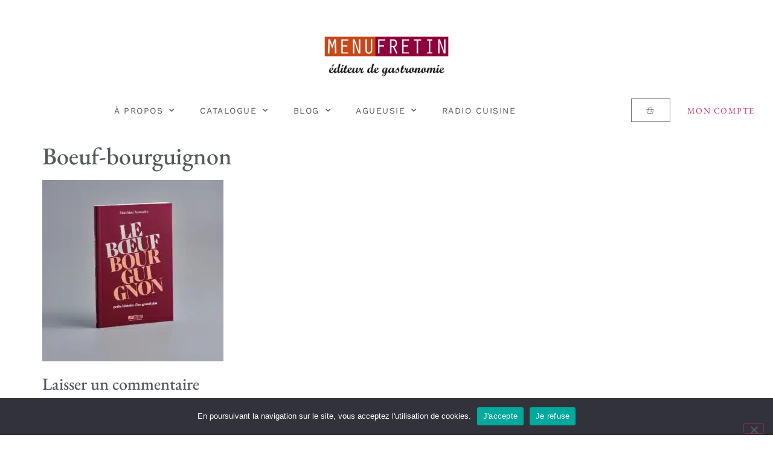

--- FILE ---
content_type: text/html; charset=UTF-8
request_url: https://www.menufretin.fr/boeuf-bourguignon/
body_size: 27882
content:
<!doctype html>
<html lang="fr-FR" prefix="og: https://ogp.me/ns#">
<head>
	<meta charset="UTF-8">
	<meta name="viewport" content="width=device-width, initial-scale=1">
	<link rel="profile" href="https://gmpg.org/xfn/11">
	<script>window._wca = window._wca || [];</script>

<!-- Optimisation des moteurs de recherche par Rank Math - https://rankmath.com/ -->
<title>Boeuf-bourguignon &bull; Menu Fretin</title>
<meta name="robots" content="follow, index, max-snippet:-1, max-video-preview:-1, max-image-preview:large"/>
<link rel="canonical" href="https://www.menufretin.fr/boeuf-bourguignon/" />
<meta property="og:locale" content="fr_FR" />
<meta property="og:type" content="article" />
<meta property="og:title" content="Boeuf-bourguignon &bull; Menu Fretin" />
<meta property="og:url" content="https://www.menufretin.fr/boeuf-bourguignon/" />
<meta property="og:site_name" content="Menu Fretin" />
<meta property="article:publisher" content="https://www.facebook.com/editionsmenufretin/" />
<meta property="og:image" content="https://www.menufretin.fr/wp-content/uploads/2024/02/Boeuf-bourguignon.jpg" />
<meta property="og:image:secure_url" content="https://www.menufretin.fr/wp-content/uploads/2024/02/Boeuf-bourguignon.jpg" />
<meta property="og:image:width" content="1200" />
<meta property="og:image:height" content="1200" />
<meta property="og:image:alt" content="Boeuf-bourguignon" />
<meta property="og:image:type" content="image/jpeg" />
<meta name="twitter:card" content="summary_large_image" />
<meta name="twitter:title" content="Boeuf-bourguignon &bull; Menu Fretin" />
<meta name="twitter:site" content="@MenuFretinEd" />
<meta name="twitter:creator" content="@MenuFretinEd" />
<meta name="twitter:image" content="https://www.menufretin.fr/wp-content/uploads/2024/02/Boeuf-bourguignon.jpg" />
<!-- /Extension Rank Math WordPress SEO -->

<link rel='dns-prefetch' href='//www.googletagmanager.com' />
<link rel='dns-prefetch' href='//stats.wp.com' />
<link rel='dns-prefetch' href='//secure.gravatar.com' />
<link rel='dns-prefetch' href='//capi-automation.s3.us-east-2.amazonaws.com' />
<link rel='dns-prefetch' href='//v0.wordpress.com' />
<link rel='dns-prefetch' href='//jetpack.wordpress.com' />
<link rel='dns-prefetch' href='//s0.wp.com' />
<link rel='dns-prefetch' href='//public-api.wordpress.com' />
<link rel='dns-prefetch' href='//0.gravatar.com' />
<link rel='dns-prefetch' href='//1.gravatar.com' />
<link rel='dns-prefetch' href='//2.gravatar.com' />

<link rel='preconnect' href='//c0.wp.com' />
<link rel="alternate" type="application/rss+xml" title="Menu Fretin &raquo; Flux" href="https://www.menufretin.fr/feed/" />
<link rel="alternate" type="application/rss+xml" title="Menu Fretin &raquo; Flux des commentaires" href="https://www.menufretin.fr/comments/feed/" />
<link rel="alternate" type="application/rss+xml" title="Menu Fretin &raquo; Boeuf-bourguignon Flux des commentaires" href="https://www.menufretin.fr/feed/?attachment_id=31002" />
<link rel="alternate" title="oEmbed (JSON)" type="application/json+oembed" href="https://www.menufretin.fr/wp-json/oembed/1.0/embed?url=https%3A%2F%2Fwww.menufretin.fr%2Fboeuf-bourguignon%2F" />
<link rel="alternate" title="oEmbed (XML)" type="text/xml+oembed" href="https://www.menufretin.fr/wp-json/oembed/1.0/embed?url=https%3A%2F%2Fwww.menufretin.fr%2Fboeuf-bourguignon%2F&#038;format=xml" />
<style id='wp-img-auto-sizes-contain-inline-css'>
img:is([sizes=auto i],[sizes^="auto," i]){contain-intrinsic-size:3000px 1500px}
/*# sourceURL=wp-img-auto-sizes-contain-inline-css */
</style>
<link rel='stylesheet' id='woo-conditional-shipping-blocks-style-css' href='https://www.menufretin.fr/wp-content/plugins/conditional-shipping-for-woocommerce/frontend/css/woo-conditional-shipping.css?ver=3.6.0.free' media='all' />
<link rel='stylesheet' id='sbi_styles-css' href='https://www.menufretin.fr/wp-content/plugins/instagram-feed/css/sbi-styles.min.css?ver=6.10.0' media='all' />
<style id='wp-emoji-styles-inline-css'>

	img.wp-smiley, img.emoji {
		display: inline !important;
		border: none !important;
		box-shadow: none !important;
		height: 1em !important;
		width: 1em !important;
		margin: 0 0.07em !important;
		vertical-align: -0.1em !important;
		background: none !important;
		padding: 0 !important;
	}
/*# sourceURL=wp-emoji-styles-inline-css */
</style>
<link rel='stylesheet' id='wp-block-library-css' href='https://c0.wp.com/c/6.9/wp-includes/css/dist/block-library/style.min.css' media='all' />
<style id='global-styles-inline-css'>
:root{--wp--preset--aspect-ratio--square: 1;--wp--preset--aspect-ratio--4-3: 4/3;--wp--preset--aspect-ratio--3-4: 3/4;--wp--preset--aspect-ratio--3-2: 3/2;--wp--preset--aspect-ratio--2-3: 2/3;--wp--preset--aspect-ratio--16-9: 16/9;--wp--preset--aspect-ratio--9-16: 9/16;--wp--preset--color--black: #000000;--wp--preset--color--cyan-bluish-gray: #abb8c3;--wp--preset--color--white: #ffffff;--wp--preset--color--pale-pink: #f78da7;--wp--preset--color--vivid-red: #cf2e2e;--wp--preset--color--luminous-vivid-orange: #ff6900;--wp--preset--color--luminous-vivid-amber: #fcb900;--wp--preset--color--light-green-cyan: #7bdcb5;--wp--preset--color--vivid-green-cyan: #00d084;--wp--preset--color--pale-cyan-blue: #8ed1fc;--wp--preset--color--vivid-cyan-blue: #0693e3;--wp--preset--color--vivid-purple: #9b51e0;--wp--preset--gradient--vivid-cyan-blue-to-vivid-purple: linear-gradient(135deg,rgb(6,147,227) 0%,rgb(155,81,224) 100%);--wp--preset--gradient--light-green-cyan-to-vivid-green-cyan: linear-gradient(135deg,rgb(122,220,180) 0%,rgb(0,208,130) 100%);--wp--preset--gradient--luminous-vivid-amber-to-luminous-vivid-orange: linear-gradient(135deg,rgb(252,185,0) 0%,rgb(255,105,0) 100%);--wp--preset--gradient--luminous-vivid-orange-to-vivid-red: linear-gradient(135deg,rgb(255,105,0) 0%,rgb(207,46,46) 100%);--wp--preset--gradient--very-light-gray-to-cyan-bluish-gray: linear-gradient(135deg,rgb(238,238,238) 0%,rgb(169,184,195) 100%);--wp--preset--gradient--cool-to-warm-spectrum: linear-gradient(135deg,rgb(74,234,220) 0%,rgb(151,120,209) 20%,rgb(207,42,186) 40%,rgb(238,44,130) 60%,rgb(251,105,98) 80%,rgb(254,248,76) 100%);--wp--preset--gradient--blush-light-purple: linear-gradient(135deg,rgb(255,206,236) 0%,rgb(152,150,240) 100%);--wp--preset--gradient--blush-bordeaux: linear-gradient(135deg,rgb(254,205,165) 0%,rgb(254,45,45) 50%,rgb(107,0,62) 100%);--wp--preset--gradient--luminous-dusk: linear-gradient(135deg,rgb(255,203,112) 0%,rgb(199,81,192) 50%,rgb(65,88,208) 100%);--wp--preset--gradient--pale-ocean: linear-gradient(135deg,rgb(255,245,203) 0%,rgb(182,227,212) 50%,rgb(51,167,181) 100%);--wp--preset--gradient--electric-grass: linear-gradient(135deg,rgb(202,248,128) 0%,rgb(113,206,126) 100%);--wp--preset--gradient--midnight: linear-gradient(135deg,rgb(2,3,129) 0%,rgb(40,116,252) 100%);--wp--preset--font-size--small: 13px;--wp--preset--font-size--medium: 20px;--wp--preset--font-size--large: 36px;--wp--preset--font-size--x-large: 42px;--wp--preset--spacing--20: 0.44rem;--wp--preset--spacing--30: 0.67rem;--wp--preset--spacing--40: 1rem;--wp--preset--spacing--50: 1.5rem;--wp--preset--spacing--60: 2.25rem;--wp--preset--spacing--70: 3.38rem;--wp--preset--spacing--80: 5.06rem;--wp--preset--shadow--natural: 6px 6px 9px rgba(0, 0, 0, 0.2);--wp--preset--shadow--deep: 12px 12px 50px rgba(0, 0, 0, 0.4);--wp--preset--shadow--sharp: 6px 6px 0px rgba(0, 0, 0, 0.2);--wp--preset--shadow--outlined: 6px 6px 0px -3px rgb(255, 255, 255), 6px 6px rgb(0, 0, 0);--wp--preset--shadow--crisp: 6px 6px 0px rgb(0, 0, 0);}:root { --wp--style--global--content-size: 800px;--wp--style--global--wide-size: 1200px; }:where(body) { margin: 0; }.wp-site-blocks > .alignleft { float: left; margin-right: 2em; }.wp-site-blocks > .alignright { float: right; margin-left: 2em; }.wp-site-blocks > .aligncenter { justify-content: center; margin-left: auto; margin-right: auto; }:where(.wp-site-blocks) > * { margin-block-start: 24px; margin-block-end: 0; }:where(.wp-site-blocks) > :first-child { margin-block-start: 0; }:where(.wp-site-blocks) > :last-child { margin-block-end: 0; }:root { --wp--style--block-gap: 24px; }:root :where(.is-layout-flow) > :first-child{margin-block-start: 0;}:root :where(.is-layout-flow) > :last-child{margin-block-end: 0;}:root :where(.is-layout-flow) > *{margin-block-start: 24px;margin-block-end: 0;}:root :where(.is-layout-constrained) > :first-child{margin-block-start: 0;}:root :where(.is-layout-constrained) > :last-child{margin-block-end: 0;}:root :where(.is-layout-constrained) > *{margin-block-start: 24px;margin-block-end: 0;}:root :where(.is-layout-flex){gap: 24px;}:root :where(.is-layout-grid){gap: 24px;}.is-layout-flow > .alignleft{float: left;margin-inline-start: 0;margin-inline-end: 2em;}.is-layout-flow > .alignright{float: right;margin-inline-start: 2em;margin-inline-end: 0;}.is-layout-flow > .aligncenter{margin-left: auto !important;margin-right: auto !important;}.is-layout-constrained > .alignleft{float: left;margin-inline-start: 0;margin-inline-end: 2em;}.is-layout-constrained > .alignright{float: right;margin-inline-start: 2em;margin-inline-end: 0;}.is-layout-constrained > .aligncenter{margin-left: auto !important;margin-right: auto !important;}.is-layout-constrained > :where(:not(.alignleft):not(.alignright):not(.alignfull)){max-width: var(--wp--style--global--content-size);margin-left: auto !important;margin-right: auto !important;}.is-layout-constrained > .alignwide{max-width: var(--wp--style--global--wide-size);}body .is-layout-flex{display: flex;}.is-layout-flex{flex-wrap: wrap;align-items: center;}.is-layout-flex > :is(*, div){margin: 0;}body .is-layout-grid{display: grid;}.is-layout-grid > :is(*, div){margin: 0;}body{padding-top: 0px;padding-right: 0px;padding-bottom: 0px;padding-left: 0px;}a:where(:not(.wp-element-button)){text-decoration: underline;}:root :where(.wp-element-button, .wp-block-button__link){background-color: #32373c;border-width: 0;color: #fff;font-family: inherit;font-size: inherit;font-style: inherit;font-weight: inherit;letter-spacing: inherit;line-height: inherit;padding-top: calc(0.667em + 2px);padding-right: calc(1.333em + 2px);padding-bottom: calc(0.667em + 2px);padding-left: calc(1.333em + 2px);text-decoration: none;text-transform: inherit;}.has-black-color{color: var(--wp--preset--color--black) !important;}.has-cyan-bluish-gray-color{color: var(--wp--preset--color--cyan-bluish-gray) !important;}.has-white-color{color: var(--wp--preset--color--white) !important;}.has-pale-pink-color{color: var(--wp--preset--color--pale-pink) !important;}.has-vivid-red-color{color: var(--wp--preset--color--vivid-red) !important;}.has-luminous-vivid-orange-color{color: var(--wp--preset--color--luminous-vivid-orange) !important;}.has-luminous-vivid-amber-color{color: var(--wp--preset--color--luminous-vivid-amber) !important;}.has-light-green-cyan-color{color: var(--wp--preset--color--light-green-cyan) !important;}.has-vivid-green-cyan-color{color: var(--wp--preset--color--vivid-green-cyan) !important;}.has-pale-cyan-blue-color{color: var(--wp--preset--color--pale-cyan-blue) !important;}.has-vivid-cyan-blue-color{color: var(--wp--preset--color--vivid-cyan-blue) !important;}.has-vivid-purple-color{color: var(--wp--preset--color--vivid-purple) !important;}.has-black-background-color{background-color: var(--wp--preset--color--black) !important;}.has-cyan-bluish-gray-background-color{background-color: var(--wp--preset--color--cyan-bluish-gray) !important;}.has-white-background-color{background-color: var(--wp--preset--color--white) !important;}.has-pale-pink-background-color{background-color: var(--wp--preset--color--pale-pink) !important;}.has-vivid-red-background-color{background-color: var(--wp--preset--color--vivid-red) !important;}.has-luminous-vivid-orange-background-color{background-color: var(--wp--preset--color--luminous-vivid-orange) !important;}.has-luminous-vivid-amber-background-color{background-color: var(--wp--preset--color--luminous-vivid-amber) !important;}.has-light-green-cyan-background-color{background-color: var(--wp--preset--color--light-green-cyan) !important;}.has-vivid-green-cyan-background-color{background-color: var(--wp--preset--color--vivid-green-cyan) !important;}.has-pale-cyan-blue-background-color{background-color: var(--wp--preset--color--pale-cyan-blue) !important;}.has-vivid-cyan-blue-background-color{background-color: var(--wp--preset--color--vivid-cyan-blue) !important;}.has-vivid-purple-background-color{background-color: var(--wp--preset--color--vivid-purple) !important;}.has-black-border-color{border-color: var(--wp--preset--color--black) !important;}.has-cyan-bluish-gray-border-color{border-color: var(--wp--preset--color--cyan-bluish-gray) !important;}.has-white-border-color{border-color: var(--wp--preset--color--white) !important;}.has-pale-pink-border-color{border-color: var(--wp--preset--color--pale-pink) !important;}.has-vivid-red-border-color{border-color: var(--wp--preset--color--vivid-red) !important;}.has-luminous-vivid-orange-border-color{border-color: var(--wp--preset--color--luminous-vivid-orange) !important;}.has-luminous-vivid-amber-border-color{border-color: var(--wp--preset--color--luminous-vivid-amber) !important;}.has-light-green-cyan-border-color{border-color: var(--wp--preset--color--light-green-cyan) !important;}.has-vivid-green-cyan-border-color{border-color: var(--wp--preset--color--vivid-green-cyan) !important;}.has-pale-cyan-blue-border-color{border-color: var(--wp--preset--color--pale-cyan-blue) !important;}.has-vivid-cyan-blue-border-color{border-color: var(--wp--preset--color--vivid-cyan-blue) !important;}.has-vivid-purple-border-color{border-color: var(--wp--preset--color--vivid-purple) !important;}.has-vivid-cyan-blue-to-vivid-purple-gradient-background{background: var(--wp--preset--gradient--vivid-cyan-blue-to-vivid-purple) !important;}.has-light-green-cyan-to-vivid-green-cyan-gradient-background{background: var(--wp--preset--gradient--light-green-cyan-to-vivid-green-cyan) !important;}.has-luminous-vivid-amber-to-luminous-vivid-orange-gradient-background{background: var(--wp--preset--gradient--luminous-vivid-amber-to-luminous-vivid-orange) !important;}.has-luminous-vivid-orange-to-vivid-red-gradient-background{background: var(--wp--preset--gradient--luminous-vivid-orange-to-vivid-red) !important;}.has-very-light-gray-to-cyan-bluish-gray-gradient-background{background: var(--wp--preset--gradient--very-light-gray-to-cyan-bluish-gray) !important;}.has-cool-to-warm-spectrum-gradient-background{background: var(--wp--preset--gradient--cool-to-warm-spectrum) !important;}.has-blush-light-purple-gradient-background{background: var(--wp--preset--gradient--blush-light-purple) !important;}.has-blush-bordeaux-gradient-background{background: var(--wp--preset--gradient--blush-bordeaux) !important;}.has-luminous-dusk-gradient-background{background: var(--wp--preset--gradient--luminous-dusk) !important;}.has-pale-ocean-gradient-background{background: var(--wp--preset--gradient--pale-ocean) !important;}.has-electric-grass-gradient-background{background: var(--wp--preset--gradient--electric-grass) !important;}.has-midnight-gradient-background{background: var(--wp--preset--gradient--midnight) !important;}.has-small-font-size{font-size: var(--wp--preset--font-size--small) !important;}.has-medium-font-size{font-size: var(--wp--preset--font-size--medium) !important;}.has-large-font-size{font-size: var(--wp--preset--font-size--large) !important;}.has-x-large-font-size{font-size: var(--wp--preset--font-size--x-large) !important;}
/*# sourceURL=global-styles-inline-css */
</style>

<link rel='stylesheet' id='cookie-notice-front-css' href='https://www.menufretin.fr/wp-content/plugins/cookie-notice/css/front.min.css?ver=2.5.10' media='all' />
<link rel='stylesheet' id='merchant-pre-orders-css' href='https://www.menufretin.fr/wp-content/plugins/merchant/assets/css/modules/pre-orders/pre-orders.min.css?ver=2.2.0' media='all' />
<link rel='stylesheet' id='merchant-css' href='https://www.menufretin.fr/wp-content/plugins/merchant/assets/css/merchant.min.css?ver=2.2.0' media='all' />
<style id='merchant-inline-css'>
.merchant-side-cart-floating-cart{--mrc-fmci-icon-size:25px;}.merchant-side-cart-floating-cart{--mrc-fmci-corner-offset:30px;}.merchant-side-cart-floating-cart{--mrc-fmci-icon-position:right;}.merchant-side-cart-floating-cart-icon{--mrc-fmci-border-radius:35px;}.merchant-side-cart-floating-cart-icon{--mrc-fmci-icon-color:#ffffff;}.merchant-side-cart-floating-cart-icon{--mrc-fmci-background-color:#212121;}.merchant-side-cart-floating-cart-counter{--mrc-fmci-counter-color:#ffffff;}.merchant-side-cart-floating-cart-counter{--mrc-fmci-counter-background-color:#757575;}.merchant-side-cart{--mrc-fmci-side-cart-width:380px;}.merchant-side-cart{--mrc-fmci-side-cart-title-color:#212121;}.merchant-side-cart{--mrc-fmci-side-cart-title-icon-color:#212121;}.merchant-side-cart{--mrc-fmci-side-cart-title-background-color:#cccccc;}.merchant-side-cart{--mrc-fmci-side-cart-content-text-color:#212121;}.merchant-side-cart{--mrc-fmci-side-cart-content-background-color:#ffffff;}.merchant-side-cart{--mrc-fmci-side-cart-content-remove-color:#ffffff;}.merchant-side-cart{--mrc-fmci-side-cart-content-remove-background-color:#212121;}.merchant-side-cart{--mrc-fmci-side-cart-total-text-color:#212121;}.merchant-side-cart{--mrc-fmci-side-cart-total-background-color:#f5f5f5;}.merchant-side-cart{--mrc-fmci-side-cart-button-color:#ffffff;}.merchant-side-cart{--mrc-fmci-side-cart-button-color-hover:#ffffff;}.merchant-side-cart{--mrc-fmci-side-cart-button-border-color:#212121;}.merchant-side-cart{--mrc-fmci-side-cart-button-border-color-hover:#313131;}.merchant-side-cart{--mrc-fmci-side-cart-button-background-color:#212121;}.merchant-side-cart{--mrc-fmci-side-cart-button-background-color-hover:#313131;}
/*# sourceURL=merchant-inline-css */
</style>
<link rel='stylesheet' id='woocommerce-layout-css' href='https://c0.wp.com/p/woocommerce/10.3.7/assets/css/woocommerce-layout.css' media='all' />
<style id='woocommerce-layout-inline-css'>

	.infinite-scroll .woocommerce-pagination {
		display: none;
	}
/*# sourceURL=woocommerce-layout-inline-css */
</style>
<link rel='stylesheet' id='woocommerce-smallscreen-css' href='https://c0.wp.com/p/woocommerce/10.3.7/assets/css/woocommerce-smallscreen.css' media='only screen and (max-width: 768px)' />
<link rel='stylesheet' id='woocommerce-general-css' href='https://c0.wp.com/p/woocommerce/10.3.7/assets/css/woocommerce.css' media='all' />
<style id='woocommerce-inline-inline-css'>
.woocommerce form .form-row .required { visibility: visible; }
/*# sourceURL=woocommerce-inline-inline-css */
</style>
<link rel='stylesheet' id='woo_conditional_shipping_css-css' href='https://www.menufretin.fr/wp-content/plugins/conditional-shipping-for-woocommerce/includes/frontend/../../frontend/css/woo-conditional-shipping.css?ver=3.6.0.free' media='all' />
<link rel='stylesheet' id='brands-styles-css' href='https://c0.wp.com/p/woocommerce/10.3.7/assets/css/brands.css' media='all' />
<link rel='stylesheet' id='hello-elementor-css' href='https://www.menufretin.fr/wp-content/themes/hello-elementor/assets/css/reset.css?ver=3.4.5' media='all' />
<link rel='stylesheet' id='hello-elementor-theme-style-css' href='https://www.menufretin.fr/wp-content/themes/hello-elementor/assets/css/theme.css?ver=3.4.5' media='all' />
<link rel='stylesheet' id='hello-elementor-header-footer-css' href='https://www.menufretin.fr/wp-content/themes/hello-elementor/assets/css/header-footer.css?ver=3.4.5' media='all' />
<link rel='stylesheet' id='elementor-frontend-css' href='https://www.menufretin.fr/wp-content/plugins/elementor/assets/css/frontend.min.css?ver=3.33.2' media='all' />
<link rel='stylesheet' id='widget-spacer-css' href='https://www.menufretin.fr/wp-content/plugins/elementor/assets/css/widget-spacer.min.css?ver=3.33.2' media='all' />
<link rel='stylesheet' id='widget-image-css' href='https://www.menufretin.fr/wp-content/plugins/elementor/assets/css/widget-image.min.css?ver=3.33.2' media='all' />
<link rel='stylesheet' id='widget-nav-menu-css' href='https://www.menufretin.fr/wp-content/plugins/elementor-pro/assets/css/widget-nav-menu.min.css?ver=3.33.1' media='all' />
<link rel='stylesheet' id='widget-woocommerce-menu-cart-css' href='https://www.menufretin.fr/wp-content/plugins/elementor-pro/assets/css/widget-woocommerce-menu-cart.min.css?ver=3.33.1' media='all' />
<link rel='stylesheet' id='widget-social-icons-css' href='https://www.menufretin.fr/wp-content/plugins/elementor/assets/css/widget-social-icons.min.css?ver=3.33.2' media='all' />
<link rel='stylesheet' id='e-apple-webkit-css' href='https://www.menufretin.fr/wp-content/plugins/elementor/assets/css/conditionals/apple-webkit.min.css?ver=3.33.2' media='all' />
<link rel='stylesheet' id='swiper-css' href='https://www.menufretin.fr/wp-content/plugins/elementor/assets/lib/swiper/v8/css/swiper.min.css?ver=8.4.5' media='all' />
<link rel='stylesheet' id='e-swiper-css' href='https://www.menufretin.fr/wp-content/plugins/elementor/assets/css/conditionals/e-swiper.min.css?ver=3.33.2' media='all' />
<link rel='stylesheet' id='widget-heading-css' href='https://www.menufretin.fr/wp-content/plugins/elementor/assets/css/widget-heading.min.css?ver=3.33.2' media='all' />
<link rel='stylesheet' id='e-animation-fadeIn-css' href='https://www.menufretin.fr/wp-content/plugins/elementor/assets/lib/animations/styles/fadeIn.min.css?ver=3.33.2' media='all' />
<link rel='stylesheet' id='e-popup-css' href='https://www.menufretin.fr/wp-content/plugins/elementor-pro/assets/css/conditionals/popup.min.css?ver=3.33.1' media='all' />
<link rel='stylesheet' id='elementor-icons-css' href='https://www.menufretin.fr/wp-content/plugins/elementor/assets/lib/eicons/css/elementor-icons.min.css?ver=5.44.0' media='all' />
<link rel='stylesheet' id='elementor-post-4896-css' href='https://www.menufretin.fr/wp-content/uploads/elementor/css/post-4896.css?ver=1768421146' media='all' />
<link rel='stylesheet' id='sbistyles-css' href='https://www.menufretin.fr/wp-content/plugins/instagram-feed/css/sbi-styles.min.css?ver=6.10.0' media='all' />
<link rel='stylesheet' id='elementor-post-6162-css' href='https://www.menufretin.fr/wp-content/uploads/elementor/css/post-6162.css?ver=1768421146' media='all' />
<link rel='stylesheet' id='elementor-post-6183-css' href='https://www.menufretin.fr/wp-content/uploads/elementor/css/post-6183.css?ver=1768421146' media='all' />
<link rel='stylesheet' id='elementor-post-24544-css' href='https://www.menufretin.fr/wp-content/uploads/elementor/css/post-24544.css?ver=1768421146' media='all' />
<link rel='stylesheet' id='wp_mailjet_form_builder_widget-widget-front-styles-css' href='https://www.menufretin.fr/wp-content/plugins/mailjet-for-wordpress/src/widgetformbuilder/css/front-widget.css?ver=6.1.6' media='all' />
<link rel='stylesheet' id='merchant-grid-css' href='https://www.menufretin.fr/wp-content/plugins/merchant/assets/css/grid.min.css?ver=2.2.0' media='all' />
<link rel='stylesheet' id='merchant-pagination-css' href='https://www.menufretin.fr/wp-content/plugins/merchant/assets/css/pagination.min.css?ver=2.2.0' media='all' />
<link rel='stylesheet' id='merchant-modal-css' href='https://www.menufretin.fr/wp-content/plugins/merchant/assets/css/modal.min.css?ver=2.2.0' media='all' />
<link rel='stylesheet' id='merchant-carousel-css' href='https://www.menufretin.fr/wp-content/plugins/merchant/assets/css/carousel.min.css?ver=2.2.0' media='all' />
<link rel='stylesheet' id='merchant-advanced-reviews-css' href='https://www.menufretin.fr/wp-content/plugins/merchant/assets/css/modules/advanced-reviews/advanced-reviews.min.css?ver=2.2.0' media='all' />
<link rel='stylesheet' id='eael-general-css' href='https://www.menufretin.fr/wp-content/plugins/essential-addons-for-elementor-lite/assets/front-end/css/view/general.min.css?ver=6.5.3' media='all' />
<style id='rocket-lazyload-inline-css'>
.rll-youtube-player{position:relative;padding-bottom:56.23%;height:0;overflow:hidden;max-width:100%;}.rll-youtube-player:focus-within{outline: 2px solid currentColor;outline-offset: 5px;}.rll-youtube-player iframe{position:absolute;top:0;left:0;width:100%;height:100%;z-index:100;background:0 0}.rll-youtube-player img{bottom:0;display:block;left:0;margin:auto;max-width:100%;width:100%;position:absolute;right:0;top:0;border:none;height:auto;-webkit-transition:.4s all;-moz-transition:.4s all;transition:.4s all}.rll-youtube-player img:hover{-webkit-filter:brightness(75%)}.rll-youtube-player .play{height:100%;width:100%;left:0;top:0;position:absolute;background:url(https://www.menufretin.fr/wp-content/plugins/wp-rocket/assets/img/youtube.png) no-repeat center;background-color: transparent !important;cursor:pointer;border:none;}.wp-embed-responsive .wp-has-aspect-ratio .rll-youtube-player{position:absolute;padding-bottom:0;width:100%;height:100%;top:0;bottom:0;left:0;right:0}
/*# sourceURL=rocket-lazyload-inline-css */
</style>
<link rel='stylesheet' id='elementor-gf-local-ebgaramond-css' href='https://www.menufretin.fr/wp-content/uploads/elementor/google-fonts/css/ebgaramond.css?ver=1742285832' media='all' />
<link rel='stylesheet' id='elementor-gf-local-worksans-css' href='https://www.menufretin.fr/wp-content/uploads/elementor/google-fonts/css/worksans.css?ver=1742285833' media='all' />
<link rel='stylesheet' id='elementor-icons-shared-0-css' href='https://www.menufretin.fr/wp-content/plugins/elementor/assets/lib/font-awesome/css/fontawesome.min.css?ver=5.15.3' media='all' />
<link rel='stylesheet' id='elementor-icons-fa-solid-css' href='https://www.menufretin.fr/wp-content/plugins/elementor/assets/lib/font-awesome/css/solid.min.css?ver=5.15.3' media='all' />
<link rel='stylesheet' id='elementor-icons-fa-brands-css' href='https://www.menufretin.fr/wp-content/plugins/elementor/assets/lib/font-awesome/css/brands.min.css?ver=5.15.3' media='all' />
<!--n2css--><!--n2js--><script id="woocommerce-google-analytics-integration-gtag-js-after">
/* Google Analytics for WooCommerce (gtag.js) */
					window.dataLayer = window.dataLayer || [];
					function gtag(){dataLayer.push(arguments);}
					// Set up default consent state.
					for ( const mode of [{"analytics_storage":"denied","ad_storage":"denied","ad_user_data":"denied","ad_personalization":"denied","region":["AT","BE","BG","HR","CY","CZ","DK","EE","FI","FR","DE","GR","HU","IS","IE","IT","LV","LI","LT","LU","MT","NL","NO","PL","PT","RO","SK","SI","ES","SE","GB","CH"]}] || [] ) {
						gtag( "consent", "default", { "wait_for_update": 500, ...mode } );
					}
					gtag("js", new Date());
					gtag("set", "developer_id.dOGY3NW", true);
					gtag("config", "G-ZXFX9HSPNX", {"track_404":true,"allow_google_signals":true,"logged_in":false,"linker":{"domains":[],"allow_incoming":false},"custom_map":{"dimension1":"logged_in"}});
//# sourceURL=woocommerce-google-analytics-integration-gtag-js-after
</script>
<script id="cookie-notice-front-js-before">
var cnArgs = {"ajaxUrl":"https:\/\/www.menufretin.fr\/wp-admin\/admin-ajax.php","nonce":"13162a2a2b","hideEffect":"fade","position":"bottom","onScroll":false,"onScrollOffset":100,"onClick":false,"cookieName":"cookie_notice_accepted","cookieTime":2592000,"cookieTimeRejected":2592000,"globalCookie":false,"redirection":false,"cache":true,"revokeCookies":false,"revokeCookiesOpt":"automatic"};

//# sourceURL=cookie-notice-front-js-before
</script>
<script src="https://www.menufretin.fr/wp-content/plugins/cookie-notice/js/front.min.js?ver=2.5.10" id="cookie-notice-front-js"></script>
<script src="https://c0.wp.com/c/6.9/wp-includes/js/jquery/jquery.min.js" id="jquery-core-js"></script>
<script src="https://c0.wp.com/c/6.9/wp-includes/js/jquery/jquery-migrate.min.js" id="jquery-migrate-js"></script>
<script id="wcch-tracking-js-extra">
var wcch = {"ajaxUrl":"https://www.menufretin.fr/wp-admin/admin-ajax.php","currentUrl":"https://www.menufretin.fr/boeuf-bourguignon/"};
//# sourceURL=wcch-tracking-js-extra
</script>
<script src="https://www.menufretin.fr/wp-content/plugins/woocommerce-customer-history/assets/js/tracking.js?ver=1.2.0" id="wcch-tracking-js"></script>
<script src="https://c0.wp.com/p/woocommerce/10.3.7/assets/js/jquery-blockui/jquery.blockUI.min.js" id="wc-jquery-blockui-js" data-wp-strategy="defer"></script>
<script id="wc-add-to-cart-js-extra">
var wc_add_to_cart_params = {"ajax_url":"/wp-admin/admin-ajax.php","wc_ajax_url":"/?wc-ajax=%%endpoint%%","i18n_view_cart":"Voir le panier","cart_url":"https://www.menufretin.fr/panier/","is_cart":"","cart_redirect_after_add":"no"};
//# sourceURL=wc-add-to-cart-js-extra
</script>
<script src="https://c0.wp.com/p/woocommerce/10.3.7/assets/js/frontend/add-to-cart.min.js" id="wc-add-to-cart-js" defer data-wp-strategy="defer"></script>
<script src="https://c0.wp.com/p/woocommerce/10.3.7/assets/js/js-cookie/js.cookie.min.js" id="wc-js-cookie-js" data-wp-strategy="defer"></script>
<script id="woo-conditional-shipping-js-js-extra">
var conditional_shipping_settings = {"trigger_fields":[]};
//# sourceURL=woo-conditional-shipping-js-js-extra
</script>
<script src="https://www.menufretin.fr/wp-content/plugins/conditional-shipping-for-woocommerce/includes/frontend/../../frontend/js/woo-conditional-shipping.js?ver=3.6.0.free" id="woo-conditional-shipping-js-js"></script>
<script src="https://stats.wp.com/s-202603.js" id="woocommerce-analytics-js" defer data-wp-strategy="defer"></script>

<!-- Extrait de code de la balise Google (gtag.js) ajouté par Site Kit -->
<!-- Extrait Google Analytics ajouté par Site Kit -->
<script src="https://www.googletagmanager.com/gtag/js?id=GT-PLFM62H" id="google_gtagjs-js" async></script>
<script id="google_gtagjs-js-after">
window.dataLayer = window.dataLayer || [];function gtag(){dataLayer.push(arguments);}
gtag("set","linker",{"domains":["www.menufretin.fr"]});
gtag("js", new Date());
gtag("set", "developer_id.dZTNiMT", true);
gtag("config", "GT-PLFM62H", {"googlesitekit_post_type":"attachment"});
 window._googlesitekit = window._googlesitekit || {}; window._googlesitekit.throttledEvents = []; window._googlesitekit.gtagEvent = (name, data) => { var key = JSON.stringify( { name, data } ); if ( !! window._googlesitekit.throttledEvents[ key ] ) { return; } window._googlesitekit.throttledEvents[ key ] = true; setTimeout( () => { delete window._googlesitekit.throttledEvents[ key ]; }, 5 ); gtag( "event", name, { ...data, event_source: "site-kit" } ); }; 
//# sourceURL=google_gtagjs-js-after
</script>
<link rel="https://api.w.org/" href="https://www.menufretin.fr/wp-json/" /><link rel="alternate" title="JSON" type="application/json" href="https://www.menufretin.fr/wp-json/wp/v2/media/31002" /><link rel="EditURI" type="application/rsd+xml" title="RSD" href="https://www.menufretin.fr/xmlrpc.php?rsd" />
<meta name="generator" content="WordPress 6.9" />
<link rel='shortlink' href='https://wp.me/a5OlE8-842' />
<meta name="generator" content="Site Kit by Google 1.170.0" />	<style>img#wpstats{display:none}</style>
		<!-- Google site verification - Google for WooCommerce -->
<meta name="google-site-verification" content="KkT7jscPC6CyixgZkb8snQMtAvrD9JqKW4kiAU0o4u4" />
	<noscript><style>.woocommerce-product-gallery{ opacity: 1 !important; }</style></noscript>
	
<!-- Balises Meta Google AdSense ajoutées par Site Kit -->
<meta name="google-adsense-platform-account" content="ca-host-pub-2644536267352236">
<meta name="google-adsense-platform-domain" content="sitekit.withgoogle.com">
<!-- Fin des balises Meta End Google AdSense ajoutées par Site Kit -->
<meta name="generator" content="Elementor 3.33.2; features: additional_custom_breakpoints; settings: css_print_method-external, google_font-enabled, font_display-auto">
			<script  type="text/javascript">
				!function(f,b,e,v,n,t,s){if(f.fbq)return;n=f.fbq=function(){n.callMethod?
					n.callMethod.apply(n,arguments):n.queue.push(arguments)};if(!f._fbq)f._fbq=n;
					n.push=n;n.loaded=!0;n.version='2.0';n.queue=[];t=b.createElement(e);t.async=!0;
					t.src=v;s=b.getElementsByTagName(e)[0];s.parentNode.insertBefore(t,s)}(window,
					document,'script','https://connect.facebook.net/en_US/fbevents.js');
			</script>
			<!-- WooCommerce Facebook Integration Begin -->
			<script  type="text/javascript">

				fbq('init', '1112285165871177', {}, {
    "agent": "woocommerce_6-10.3.7-3.5.14"
});

				document.addEventListener( 'DOMContentLoaded', function() {
					// Insert placeholder for events injected when a product is added to the cart through AJAX.
					document.body.insertAdjacentHTML( 'beforeend', '<div class=\"wc-facebook-pixel-event-placeholder\"></div>' );
				}, false );

			</script>
			<!-- WooCommerce Facebook Integration End -->
						<style>
				.e-con.e-parent:nth-of-type(n+4):not(.e-lazyloaded):not(.e-no-lazyload),
				.e-con.e-parent:nth-of-type(n+4):not(.e-lazyloaded):not(.e-no-lazyload) * {
					background-image: none !important;
				}
				@media screen and (max-height: 1024px) {
					.e-con.e-parent:nth-of-type(n+3):not(.e-lazyloaded):not(.e-no-lazyload),
					.e-con.e-parent:nth-of-type(n+3):not(.e-lazyloaded):not(.e-no-lazyload) * {
						background-image: none !important;
					}
				}
				@media screen and (max-height: 640px) {
					.e-con.e-parent:nth-of-type(n+2):not(.e-lazyloaded):not(.e-no-lazyload),
					.e-con.e-parent:nth-of-type(n+2):not(.e-lazyloaded):not(.e-no-lazyload) * {
						background-image: none !important;
					}
				}
			</style>
			<link rel="icon" href="https://www.menufretin.fr/wp-content/uploads/2018/03/cropped-LOGO-MF-32x32.jpg" sizes="32x32" />
<link rel="icon" href="https://www.menufretin.fr/wp-content/uploads/2018/03/cropped-LOGO-MF-192x192.jpg" sizes="192x192" />
<link rel="apple-touch-icon" href="https://www.menufretin.fr/wp-content/uploads/2018/03/cropped-LOGO-MF-180x180.jpg" />
<meta name="msapplication-TileImage" content="https://www.menufretin.fr/wp-content/uploads/2018/03/cropped-LOGO-MF-270x270.jpg" />
		<style id="wp-custom-css">
			.elementor-widget-woocommerce-products.elementor-wc-products ul.products li.product .woocommerce-loop-product__title, .elementor-widget-woocommerce-products.elementor-wc-products ul.products li.product .woocommerce-loop-category__title {
    display: none;
}

.elementor-widget-woocommerce-products.elementor-wc-products ul.products li.product .price {
display:none;
}

.elementor-widget-woocommerce-products.elementor-wc-products ul.products li.product .button {
display:none;
}

.woocommerce ul.products li.product a img {
    margin: 0 0 0;
}

.pre_order_loop{
	display:none;
}


.woocommerce .elementor-6325 .elementor-element.elementor-element-20d07b3a .woocommerce-Tabs-panel h2 {
    color: black; 
}

.woocommerce .star-rating::before {
	display:none;
}

/*Ne pas afficher l'onglet description */
.woocommerce .elementor-23866 .elementor-element.elementor-element-af47404 .woocommerce-tabs ul.wc-tabs {
    display: none;
}

.woocommerce .elementor-24017 .elementor-element.elementor-element-fa8c299 .woocommerce-tabs ul.wc-tabs {
    margin-left: 0px;
    margin-right: 0px;
    display: none;
}

.woocommerce-message {
    display: none;
}

/* Enlever pastille promo !*/
.elementor-22557 .elementor-element.elementor-element-91b7734.elementor-wc-products ul.products li.product span.onsale {
  display: none !important;
}		</style>
		<noscript><style id="rocket-lazyload-nojs-css">.rll-youtube-player, [data-lazy-src]{display:none !important;}</style></noscript><link rel='stylesheet' id='wc-stripe-blocks-checkout-style-css' href='https://www.menufretin.fr/wp-content/plugins/woocommerce-gateway-stripe/build/upe-blocks.css?ver=5149cca93b0373758856' media='all' />
<link rel='stylesheet' id='wc-blocks-style-css' href='https://c0.wp.com/p/woocommerce/10.3.7/assets/client/blocks/wc-blocks.css' media='all' />
<link rel='stylesheet' id='photoswipe-css' href='https://c0.wp.com/p/woocommerce/10.3.7/assets/css/photoswipe/photoswipe.min.css' media='all' />
<link rel='stylesheet' id='photoswipe-default-skin-css' href='https://c0.wp.com/p/woocommerce/10.3.7/assets/css/photoswipe/default-skin/default-skin.min.css' media='all' />
<meta name="generator" content="WP Rocket 3.20.1.2" data-wpr-features="wpr_lazyload_images wpr_lazyload_iframes wpr_image_dimensions wpr_preload_links wpr_desktop" /></head>
<body data-rsssl=1 class="attachment wp-singular attachment-template-default single single-attachment postid-31002 attachmentid-31002 attachment-jpeg wp-custom-logo wp-embed-responsive wp-theme-hello-elementor theme-hello-elementor cookies-not-set merchant- merchant-theme-hello-elementor woocommerce-no-js hello-elementor-default elementor-default elementor-kit-4896">


<a class="skip-link screen-reader-text" href="#content">Aller au contenu</a>

		<header data-rocket-location-hash="d9f6f094681d13cb3e1efb78a2307ca5" data-elementor-type="header" data-elementor-id="6162" class="elementor elementor-6162 elementor-location-header" data-elementor-post-type="elementor_library">
					<section data-rocket-location-hash="2ed14721997e38f1e8858a4a7bf8068e" class="elementor-section elementor-top-section elementor-element elementor-element-81a86cb elementor-section-full_width elementor-section-height-default elementor-section-height-default" data-id="81a86cb" data-element_type="section">
						<div data-rocket-location-hash="82f6c6a00e9a86a2eaa3cc6e8d136714" class="elementor-container elementor-column-gap-default">
					<div class="elementor-column elementor-col-100 elementor-top-column elementor-element elementor-element-a3a4c21" data-id="a3a4c21" data-element_type="column">
			<div class="elementor-widget-wrap elementor-element-populated">
						<div class="elementor-element elementor-element-7112741 elementor-widget elementor-widget-spacer" data-id="7112741" data-element_type="widget" data-widget_type="spacer.default">
				<div class="elementor-widget-container">
							<div class="elementor-spacer">
			<div class="elementor-spacer-inner"></div>
		</div>
						</div>
				</div>
				<div class="elementor-element elementor-element-33e02aa elementor-widget elementor-widget-theme-site-logo elementor-widget-image" data-id="33e02aa" data-element_type="widget" data-widget_type="theme-site-logo.default">
				<div class="elementor-widget-container">
											<a href="https://www.menufretin.fr">
			<picture title="cropped-LOGO-MENU-FRETIN-editeur-1.png" loading="lazy">
<source type="image/webp" data-lazy-srcset="https://www.menufretin.fr/wp-content/uploads/2019/04/cropped-LOGO-MENU-FRETIN-editeur-1.png.webp"/>
<img src="data:image/svg+xml,%3Csvg%20xmlns='http://www.w3.org/2000/svg'%20viewBox='0%200%200%200'%3E%3C/svg%3E" alt="cropped-LOGO-MENU-FRETIN-editeur-1.png" data-lazy-src="https://www.menufretin.fr/wp-content/uploads/2019/04/cropped-LOGO-MENU-FRETIN-editeur-1.png"/><noscript><img src="https://www.menufretin.fr/wp-content/uploads/2019/04/cropped-LOGO-MENU-FRETIN-editeur-1.png" alt="cropped-LOGO-MENU-FRETIN-editeur-1.png" loading="lazy"/></noscript>
</picture>
				</a>
											</div>
				</div>
				<section class="elementor-section elementor-inner-section elementor-element elementor-element-07deedf elementor-section-boxed elementor-section-height-default elementor-section-height-default" data-id="07deedf" data-element_type="section">
						<div class="elementor-container elementor-column-gap-default">
					<div class="elementor-column elementor-col-33 elementor-inner-column elementor-element elementor-element-31b22fc" data-id="31b22fc" data-element_type="column">
			<div class="elementor-widget-wrap elementor-element-populated">
						<div class="elementor-element elementor-element-ff5c13b elementor-nav-menu__align-center elementor-nav-menu--dropdown-tablet elementor-nav-menu__text-align-aside elementor-nav-menu--toggle elementor-nav-menu--burger elementor-widget elementor-widget-nav-menu" data-id="ff5c13b" data-element_type="widget" data-settings="{&quot;submenu_icon&quot;:{&quot;value&quot;:&quot;&lt;i class=\&quot;fas fa-chevron-down\&quot; aria-hidden=\&quot;true\&quot;&gt;&lt;\/i&gt;&quot;,&quot;library&quot;:&quot;fa-solid&quot;},&quot;layout&quot;:&quot;horizontal&quot;,&quot;toggle&quot;:&quot;burger&quot;}" data-widget_type="nav-menu.default">
				<div class="elementor-widget-container">
								<nav aria-label="Menu" class="elementor-nav-menu--main elementor-nav-menu__container elementor-nav-menu--layout-horizontal e--pointer-text e--animation-float">
				<ul id="menu-1-ff5c13b" class="elementor-nav-menu"><li class="menu-item menu-item-type-custom menu-item-object-custom menu-item-has-children menu-item-7068"><a class="elementor-item">À PROPOS</a>
<ul class="sub-menu elementor-nav-menu--dropdown">
	<li class="menu-item menu-item-type-post_type menu-item-object-page menu-item-7070"><a href="https://www.menufretin.fr/qui-sommes-nous/" class="elementor-sub-item">QUI SOMMES-NOUS ?</a></li>
	<li class="menu-item menu-item-type-post_type menu-item-object-page menu-item-7069"><a href="https://www.menufretin.fr/manifeste/" class="elementor-sub-item">MANIFESTE</a></li>
	<li class="menu-item menu-item-type-post_type menu-item-object-page menu-item-22791"><a href="https://www.menufretin.fr/notre-belle-brigade/" class="elementor-sub-item">NOTRE BELLE BRIGADE</a></li>
	<li class="menu-item menu-item-type-post_type menu-item-object-page menu-item-22555"><a href="https://www.menufretin.fr/les-cookies-nous-on-les-mange/" class="elementor-sub-item">LES COOKIES, NOUS, ON LES MANGE !</a></li>
</ul>
</li>
<li class="menu-item menu-item-type-custom menu-item-object-custom menu-item-has-children menu-item-2588"><a href="#" class="elementor-item elementor-item-anchor">CATALOGUE</a>
<ul class="sub-menu elementor-nav-menu--dropdown">
	<li class="menu-item menu-item-type-custom menu-item-object-custom menu-item-2757"><a href="https://www.menufretin.fr/les-classiques-de-la-table/" class="elementor-sub-item">LES CLASSIQUES DE LA TABLE</a></li>
	<li class="menu-item menu-item-type-custom menu-item-object-custom menu-item-2756"><a href="https://www.menufretin.fr/les-essais/" class="elementor-sub-item">LES ESSAIS</a></li>
	<li class="menu-item menu-item-type-post_type menu-item-object-page menu-item-29756"><a href="https://www.menufretin.fr/le-garde-manger/" class="elementor-sub-item">LE GARDE-MANGER</a></li>
	<li class="menu-item menu-item-type-custom menu-item-object-custom menu-item-2754"><a href="https://www.menufretin.fr/les-beaux-livres/" class="elementor-sub-item">LES BEAUX LIVRES</a></li>
	<li class="menu-item menu-item-type-custom menu-item-object-custom menu-item-2758"><a href="https://www.menufretin.fr/les-revues/" class="elementor-sub-item">LES REVUES</a></li>
	<li class="menu-item menu-item-type-post_type menu-item-object-page menu-item-33019"><a href="https://www.menufretin.fr/le-catalogue-complet/" class="elementor-sub-item">LE CATALOGUE COMPLET</a></li>
</ul>
</li>
<li class="menu-item menu-item-type-custom menu-item-object-custom menu-item-has-children menu-item-22462"><a class="elementor-item">BLOG</a>
<ul class="sub-menu elementor-nav-menu--dropdown">
	<li class="menu-item menu-item-type-post_type menu-item-object-page menu-item-28955"><a href="https://www.menufretin.fr/les-grandes-figures/" class="elementor-sub-item">LES GRANDES FIGURES</a></li>
	<li class="menu-item menu-item-type-post_type menu-item-object-page menu-item-29022"><a href="https://www.menufretin.fr/les-delicieuses-recettes/" class="elementor-sub-item">LES DÉLICIEUSES RECETTES</a></li>
	<li class="menu-item menu-item-type-post_type menu-item-object-page menu-item-29023"><a href="https://www.menufretin.fr/les-sujets-de-societe/" class="elementor-sub-item">LES SUJETS DE SOCIÉTÉ</a></li>
	<li class="menu-item menu-item-type-post_type menu-item-object-page menu-item-29021"><a href="https://www.menufretin.fr/les-bons-produits/" class="elementor-sub-item">LES BONS PRODUITS</a></li>
	<li class="menu-item menu-item-type-post_type menu-item-object-page menu-item-29019"><a href="https://www.menufretin.fr/les-histoires-insolites/" class="elementor-sub-item">LES HISTOIRES INSOLITES</a></li>
	<li class="menu-item menu-item-type-post_type menu-item-object-page menu-item-29020"><a href="https://www.menufretin.fr/la-cuisine-est-culturelle/" class="elementor-sub-item">LA CUISINE EST CULTURELLE</a></li>
</ul>
</li>
<li class="menu-item menu-item-type-custom menu-item-object-custom menu-item-has-children menu-item-7118"><a href="https://www.menufretin.fr/a-propos-dagueusie/" class="elementor-item">AGUEUSIE</a>
<ul class="sub-menu elementor-nav-menu--dropdown">
	<li class="menu-item menu-item-type-post_type menu-item-object-page menu-item-7119"><a href="https://www.menufretin.fr/a-propos-dagueusie/" class="elementor-sub-item">À PROPOS</a></li>
	<li class="menu-item menu-item-type-custom menu-item-object-custom menu-item-7121"><a href="https://www.menufretin.fr/produit/agueusie-n1/" class="elementor-sub-item">S’ABONNER GRATUITEMENT</a></li>
</ul>
</li>
<li class="menu-item menu-item-type-post_type menu-item-object-page menu-item-8374"><a href="https://www.menufretin.fr/radio-cuisine/" class="elementor-item">RADIO CUISINE</a></li>
</ul>			</nav>
					<div class="elementor-menu-toggle" role="button" tabindex="0" aria-label="Permuter le menu" aria-expanded="false">
			<i aria-hidden="true" role="presentation" class="elementor-menu-toggle__icon--open eicon-menu-bar"></i><i aria-hidden="true" role="presentation" class="elementor-menu-toggle__icon--close eicon-close"></i>		</div>
					<nav class="elementor-nav-menu--dropdown elementor-nav-menu__container" aria-hidden="true">
				<ul id="menu-2-ff5c13b" class="elementor-nav-menu"><li class="menu-item menu-item-type-custom menu-item-object-custom menu-item-has-children menu-item-7068"><a class="elementor-item" tabindex="-1">À PROPOS</a>
<ul class="sub-menu elementor-nav-menu--dropdown">
	<li class="menu-item menu-item-type-post_type menu-item-object-page menu-item-7070"><a href="https://www.menufretin.fr/qui-sommes-nous/" class="elementor-sub-item" tabindex="-1">QUI SOMMES-NOUS ?</a></li>
	<li class="menu-item menu-item-type-post_type menu-item-object-page menu-item-7069"><a href="https://www.menufretin.fr/manifeste/" class="elementor-sub-item" tabindex="-1">MANIFESTE</a></li>
	<li class="menu-item menu-item-type-post_type menu-item-object-page menu-item-22791"><a href="https://www.menufretin.fr/notre-belle-brigade/" class="elementor-sub-item" tabindex="-1">NOTRE BELLE BRIGADE</a></li>
	<li class="menu-item menu-item-type-post_type menu-item-object-page menu-item-22555"><a href="https://www.menufretin.fr/les-cookies-nous-on-les-mange/" class="elementor-sub-item" tabindex="-1">LES COOKIES, NOUS, ON LES MANGE !</a></li>
</ul>
</li>
<li class="menu-item menu-item-type-custom menu-item-object-custom menu-item-has-children menu-item-2588"><a href="#" class="elementor-item elementor-item-anchor" tabindex="-1">CATALOGUE</a>
<ul class="sub-menu elementor-nav-menu--dropdown">
	<li class="menu-item menu-item-type-custom menu-item-object-custom menu-item-2757"><a href="https://www.menufretin.fr/les-classiques-de-la-table/" class="elementor-sub-item" tabindex="-1">LES CLASSIQUES DE LA TABLE</a></li>
	<li class="menu-item menu-item-type-custom menu-item-object-custom menu-item-2756"><a href="https://www.menufretin.fr/les-essais/" class="elementor-sub-item" tabindex="-1">LES ESSAIS</a></li>
	<li class="menu-item menu-item-type-post_type menu-item-object-page menu-item-29756"><a href="https://www.menufretin.fr/le-garde-manger/" class="elementor-sub-item" tabindex="-1">LE GARDE-MANGER</a></li>
	<li class="menu-item menu-item-type-custom menu-item-object-custom menu-item-2754"><a href="https://www.menufretin.fr/les-beaux-livres/" class="elementor-sub-item" tabindex="-1">LES BEAUX LIVRES</a></li>
	<li class="menu-item menu-item-type-custom menu-item-object-custom menu-item-2758"><a href="https://www.menufretin.fr/les-revues/" class="elementor-sub-item" tabindex="-1">LES REVUES</a></li>
	<li class="menu-item menu-item-type-post_type menu-item-object-page menu-item-33019"><a href="https://www.menufretin.fr/le-catalogue-complet/" class="elementor-sub-item" tabindex="-1">LE CATALOGUE COMPLET</a></li>
</ul>
</li>
<li class="menu-item menu-item-type-custom menu-item-object-custom menu-item-has-children menu-item-22462"><a class="elementor-item" tabindex="-1">BLOG</a>
<ul class="sub-menu elementor-nav-menu--dropdown">
	<li class="menu-item menu-item-type-post_type menu-item-object-page menu-item-28955"><a href="https://www.menufretin.fr/les-grandes-figures/" class="elementor-sub-item" tabindex="-1">LES GRANDES FIGURES</a></li>
	<li class="menu-item menu-item-type-post_type menu-item-object-page menu-item-29022"><a href="https://www.menufretin.fr/les-delicieuses-recettes/" class="elementor-sub-item" tabindex="-1">LES DÉLICIEUSES RECETTES</a></li>
	<li class="menu-item menu-item-type-post_type menu-item-object-page menu-item-29023"><a href="https://www.menufretin.fr/les-sujets-de-societe/" class="elementor-sub-item" tabindex="-1">LES SUJETS DE SOCIÉTÉ</a></li>
	<li class="menu-item menu-item-type-post_type menu-item-object-page menu-item-29021"><a href="https://www.menufretin.fr/les-bons-produits/" class="elementor-sub-item" tabindex="-1">LES BONS PRODUITS</a></li>
	<li class="menu-item menu-item-type-post_type menu-item-object-page menu-item-29019"><a href="https://www.menufretin.fr/les-histoires-insolites/" class="elementor-sub-item" tabindex="-1">LES HISTOIRES INSOLITES</a></li>
	<li class="menu-item menu-item-type-post_type menu-item-object-page menu-item-29020"><a href="https://www.menufretin.fr/la-cuisine-est-culturelle/" class="elementor-sub-item" tabindex="-1">LA CUISINE EST CULTURELLE</a></li>
</ul>
</li>
<li class="menu-item menu-item-type-custom menu-item-object-custom menu-item-has-children menu-item-7118"><a href="https://www.menufretin.fr/a-propos-dagueusie/" class="elementor-item" tabindex="-1">AGUEUSIE</a>
<ul class="sub-menu elementor-nav-menu--dropdown">
	<li class="menu-item menu-item-type-post_type menu-item-object-page menu-item-7119"><a href="https://www.menufretin.fr/a-propos-dagueusie/" class="elementor-sub-item" tabindex="-1">À PROPOS</a></li>
	<li class="menu-item menu-item-type-custom menu-item-object-custom menu-item-7121"><a href="https://www.menufretin.fr/produit/agueusie-n1/" class="elementor-sub-item" tabindex="-1">S’ABONNER GRATUITEMENT</a></li>
</ul>
</li>
<li class="menu-item menu-item-type-post_type menu-item-object-page menu-item-8374"><a href="https://www.menufretin.fr/radio-cuisine/" class="elementor-item" tabindex="-1">RADIO CUISINE</a></li>
</ul>			</nav>
						</div>
				</div>
					</div>
		</div>
				<div class="elementor-column elementor-col-33 elementor-inner-column elementor-element elementor-element-10bb5a4" data-id="10bb5a4" data-element_type="column">
			<div class="elementor-widget-wrap elementor-element-populated">
						<div class="elementor-element elementor-element-d3ade9d toggle-icon--basket-medium elementor-menu-cart--empty-indicator-hide elementor-menu-cart--cart-type-mini-cart elementor-menu-cart--items-indicator-bubble elementor-menu-cart--show-remove-button-yes elementor-widget elementor-widget-woocommerce-menu-cart" data-id="d3ade9d" data-element_type="widget" data-settings="{&quot;cart_type&quot;:&quot;mini-cart&quot;,&quot;automatically_open_cart&quot;:&quot;yes&quot;,&quot;open_cart&quot;:&quot;click&quot;}" data-widget_type="woocommerce-menu-cart.default">
				<div class="elementor-widget-container">
							<div class="elementor-menu-cart__wrapper">
							<div class="elementor-menu-cart__toggle_wrapper">
					<div class="elementor-menu-cart__container elementor-lightbox" aria-hidden="true">
						<div class="elementor-menu-cart__main" aria-hidden="true">
									<div class="elementor-menu-cart__close-button">
					</div>
									<div class="widget_shopping_cart_content">
															</div>
						</div>
					</div>
							<div class="elementor-menu-cart__toggle elementor-button-wrapper">
			<a id="elementor-menu-cart__toggle_button" href="#" class="elementor-menu-cart__toggle_button elementor-button elementor-size-sm" aria-expanded="false">
				<span class="elementor-button-text"><span class="woocommerce-Price-amount amount"><bdi>0,00<span class="woocommerce-Price-currencySymbol">&euro;</span></bdi></span></span>
				<span class="elementor-button-icon">
					<span class="elementor-button-icon-qty" data-counter="0">0</span>
					<i class="eicon-basket-medium"></i>					<span class="elementor-screen-only">Panier</span>
				</span>
			</a>
		</div>
						</div>
					</div> <!-- close elementor-menu-cart__wrapper -->
						</div>
				</div>
					</div>
		</div>
				<div class="elementor-column elementor-col-33 elementor-inner-column elementor-element elementor-element-18b5217" data-id="18b5217" data-element_type="column">
			<div class="elementor-widget-wrap elementor-element-populated">
						<div class="elementor-element elementor-element-709ee43 elementor-widget elementor-widget-text-editor" data-id="709ee43" data-element_type="widget" data-widget_type="text-editor.default">
				<div class="elementor-widget-container">
									<p><a href="https://www.menufretin.fr/mon-compte/">Mon compte</a></p>								</div>
				</div>
					</div>
		</div>
					</div>
		</section>
					</div>
		</div>
					</div>
		</section>
				</header>
		
<main data-rocket-location-hash="ef94ed32662f4b0ae3fd19b2fab637d7" id="content" class="site-main post-31002 attachment type-attachment status-inherit hentry">

			<div data-rocket-location-hash="84b48d35ce1bf2b04ec3435843a6cc40" class="page-header">
			<h1 class="entry-title">Boeuf-bourguignon</h1>		</div>
	
	<div data-rocket-location-hash="65df79cf2c1096997cc65fbe9ebd67f2" class="page-content">
		<p class="attachment"><a href='https://www.menufretin.fr/wp-content/uploads/2024/02/Boeuf-bourguignon.jpg'><picture fetchpriority="high" decoding="async" class="attachment-medium size-medium" title="Boeuf-bourguignon 3">
<source type="image/webp" data-lazy-srcset="https://www.menufretin.fr/wp-content/uploads/2024/02/Boeuf-bourguignon-300x300.jpg.webp 300w, https://www.menufretin.fr/wp-content/uploads/2024/02/Boeuf-bourguignon-1024x1024.jpg.webp 1024w, https://www.menufretin.fr/wp-content/uploads/2024/02/Boeuf-bourguignon-150x150.jpg.webp 150w, https://www.menufretin.fr/wp-content/uploads/2024/02/Boeuf-bourguignon-768x768.jpg.webp 768w, https://www.menufretin.fr/wp-content/uploads/2024/02/Boeuf-bourguignon-600x600.jpg.webp 600w, https://www.menufretin.fr/wp-content/uploads/2024/02/Boeuf-bourguignon-100x100.jpg.webp 100w, https://www.menufretin.fr/wp-content/uploads/2024/02/Boeuf-bourguignon.jpg.webp 1200w" sizes="(max-width: 300px) 100vw, 300px"/>
<img fetchpriority="high" decoding="async" width="300" height="300" src="data:image/svg+xml,%3Csvg%20xmlns='http://www.w3.org/2000/svg'%20viewBox='0%200%20300%20300'%3E%3C/svg%3E" alt="Boeuf bourguignon" data-lazy-srcset="https://www.menufretin.fr/wp-content/uploads/2024/02/Boeuf-bourguignon-300x300.jpg 300w, https://www.menufretin.fr/wp-content/uploads/2024/02/Boeuf-bourguignon-1024x1024.jpg 1024w, https://www.menufretin.fr/wp-content/uploads/2024/02/Boeuf-bourguignon-150x150.jpg 150w, https://www.menufretin.fr/wp-content/uploads/2024/02/Boeuf-bourguignon-768x768.jpg 768w, https://www.menufretin.fr/wp-content/uploads/2024/02/Boeuf-bourguignon-600x600.jpg 600w, https://www.menufretin.fr/wp-content/uploads/2024/02/Boeuf-bourguignon-100x100.jpg 100w, https://www.menufretin.fr/wp-content/uploads/2024/02/Boeuf-bourguignon.jpg 1200w" data-lazy-sizes="(max-width: 300px) 100vw, 300px" data-lazy-src="https://www.menufretin.fr/wp-content/uploads/2024/02/Boeuf-bourguignon-300x300.jpg"/><noscript><img fetchpriority="high" decoding="async" width="300" height="300" src="https://www.menufretin.fr/wp-content/uploads/2024/02/Boeuf-bourguignon-300x300.jpg" alt="Boeuf bourguignon" srcset="https://www.menufretin.fr/wp-content/uploads/2024/02/Boeuf-bourguignon-300x300.jpg 300w, https://www.menufretin.fr/wp-content/uploads/2024/02/Boeuf-bourguignon-1024x1024.jpg 1024w, https://www.menufretin.fr/wp-content/uploads/2024/02/Boeuf-bourguignon-150x150.jpg 150w, https://www.menufretin.fr/wp-content/uploads/2024/02/Boeuf-bourguignon-768x768.jpg 768w, https://www.menufretin.fr/wp-content/uploads/2024/02/Boeuf-bourguignon-600x600.jpg 600w, https://www.menufretin.fr/wp-content/uploads/2024/02/Boeuf-bourguignon-100x100.jpg 100w, https://www.menufretin.fr/wp-content/uploads/2024/02/Boeuf-bourguignon.jpg 1200w" sizes="(max-width: 300px) 100vw, 300px"/></noscript>
</picture>
</a></p>

		
			</div>

	<section data-rocket-location-hash="f2f187bb86b8c2524abc6684de7f5060" id="comments" class="comments-area">

	
	
		<div data-rocket-location-hash="32d21e3eda43819377e04399231e9d43" id="respond" class="comment-respond">
			<h3 id="reply-title" class="comment-reply-title">Laisser un commentaire<small><a rel="nofollow" id="cancel-comment-reply-link" href="/boeuf-bourguignon/#respond" style="display:none;">Annuler la réponse.</a></small></h3>			<form id="commentform" class="comment-form">
				<iframe loading="lazy"
					title="Formulaire de commentaire"
					src="about:blank"
											name="jetpack_remote_comment"
						style="width:100%; height: 315px; border:0;"
										class="jetpack_remote_comment"
					id="jetpack_remote_comment"
					sandbox="allow-same-origin allow-top-navigation allow-scripts allow-forms allow-popups"
				 data-rocket-lazyload="fitvidscompatible" data-lazy-src="https://jetpack.wordpress.com/jetpack-comment/?blogid=85881292&#038;postid=31002&#038;comment_registration=1&#038;require_name_email=0&#038;stc_enabled=0&#038;stb_enabled=0&#038;show_avatars=1&#038;avatar_default=mystery&#038;greeting=Laisser+un+commentaire&#038;jetpack_comments_nonce=abd866a109&#038;greeting_reply=R%C3%A9pondre+%C3%A0+%25s&#038;color_scheme=light&#038;lang=fr_FR&#038;jetpack_version=15.2&#038;iframe_unique_id=1&#038;show_cookie_consent=10&#038;has_cookie_consent=0&#038;is_current_user_subscribed=0&#038;token_key=%3Bnormal%3B&#038;sig=51026b897400202069e6c11a2ec7c1134f16a744#parent=https%3A%2F%2Fwww.menufretin.fr%2Fboeuf-bourguignon%2F">
									</iframe><noscript><iframe
					title="Formulaire de commentaire"
					src="https://jetpack.wordpress.com/jetpack-comment/?blogid=85881292&#038;postid=31002&#038;comment_registration=1&#038;require_name_email=0&#038;stc_enabled=0&#038;stb_enabled=0&#038;show_avatars=1&#038;avatar_default=mystery&#038;greeting=Laisser+un+commentaire&#038;jetpack_comments_nonce=abd866a109&#038;greeting_reply=R%C3%A9pondre+%C3%A0+%25s&#038;color_scheme=light&#038;lang=fr_FR&#038;jetpack_version=15.2&#038;iframe_unique_id=1&#038;show_cookie_consent=10&#038;has_cookie_consent=0&#038;is_current_user_subscribed=0&#038;token_key=%3Bnormal%3B&#038;sig=51026b897400202069e6c11a2ec7c1134f16a744#parent=https%3A%2F%2Fwww.menufretin.fr%2Fboeuf-bourguignon%2F"
											name="jetpack_remote_comment"
						style="width:100%; height: 315px; border:0;"
										class="jetpack_remote_comment"
					id="jetpack_remote_comment"
					sandbox="allow-same-origin allow-top-navigation allow-scripts allow-forms allow-popups"
				>
									</iframe></noscript>
									<!--[if !IE]><!-->
					<script>
						document.addEventListener('DOMContentLoaded', function () {
							var commentForms = document.getElementsByClassName('jetpack_remote_comment');
							for (var i = 0; i < commentForms.length; i++) {
								commentForms[i].allowTransparency = false;
								commentForms[i].scrolling = 'no';
							}
						});
					</script>
					<!--<![endif]-->
							</form>
		</div>

		
		<input type="hidden" name="comment_parent" id="comment_parent" value="" />

		
</section>

</main>

			<footer data-elementor-type="footer" data-elementor-id="6183" class="elementor elementor-6183 elementor-location-footer" data-elementor-post-type="elementor_library">
					<section class="elementor-section elementor-top-section elementor-element elementor-element-00a5b40 elementor-section-boxed elementor-section-height-default elementor-section-height-default" data-id="00a5b40" data-element_type="section">
						<div class="elementor-container elementor-column-gap-default">
					<div class="elementor-column elementor-col-100 elementor-top-column elementor-element elementor-element-5f99de6" data-id="5f99de6" data-element_type="column">
			<div class="elementor-widget-wrap elementor-element-populated">
						<div class="elementor-element elementor-element-4db5f32 elementor-widget elementor-widget-text-editor" data-id="4db5f32" data-element_type="widget" data-widget_type="text-editor.default">
				<div class="elementor-widget-container">
									<p>
<div id="sb_instagram"  class="sbi sbi_mob_col_1 sbi_tab_col_2 sbi_col_5" style="width: 100%;"	 data-feedid="*1"  data-res="full" data-cols="5" data-colsmobile="1" data-colstablet="2" data-num="5" data-nummobile="" data-item-padding=""	 data-shortcode-atts="{}"  data-postid="31002" data-locatornonce="9789cbd372" data-imageaspectratio="1:1" data-sbi-flags="favorLocal,gdpr">
	
	<div id="sbi_images" >
		<div class="sbi_item sbi_type_video sbi_new sbi_transition"
	id="sbi_17848445172653422" data-date="1768389287">
	<div class="sbi_photo_wrap">
		<a class="sbi_photo" href="https://www.instagram.com/reel/DTfTFqvjThS/" target="_blank" rel="noopener nofollow"
			data-full-res="https://scontent-ams2-1.cdninstagram.com/v/t51.82787-15/615437436_18436687549111354_6255264899417101737_n.jpg?stp=dst-jpg_e35_tt6&#038;_nc_cat=109&#038;ccb=7-5&#038;_nc_sid=18de74&#038;efg=eyJlZmdfdGFnIjoiQ0xJUFMuYmVzdF9pbWFnZV91cmxnZW4uQzMifQ%3D%3D&#038;_nc_ohc=neC8h3mUfNUQ7kNvwF7vrrh&#038;_nc_oc=AdmY2UML_GQTD3Bk5hXrqmWyABrhDoGooyJByWNl96VD2kdQ9QphUhT9n49dlkoXp4o&#038;_nc_zt=23&#038;_nc_ht=scontent-ams2-1.cdninstagram.com&#038;edm=ANo9K5cEAAAA&#038;_nc_gid=7mhwjnWbprqDxme374cpKg&#038;oh=00_AfqekmNkUEwSu4pRn2tiE-AfPl2rKZ4JZxZwZXuBzyF2Eg&#038;oe=696E1B6E"
			data-img-src-set="{&quot;d&quot;:&quot;https:\/\/scontent-ams2-1.cdninstagram.com\/v\/t51.82787-15\/615437436_18436687549111354_6255264899417101737_n.jpg?stp=dst-jpg_e35_tt6&amp;_nc_cat=109&amp;ccb=7-5&amp;_nc_sid=18de74&amp;efg=eyJlZmdfdGFnIjoiQ0xJUFMuYmVzdF9pbWFnZV91cmxnZW4uQzMifQ%3D%3D&amp;_nc_ohc=neC8h3mUfNUQ7kNvwF7vrrh&amp;_nc_oc=AdmY2UML_GQTD3Bk5hXrqmWyABrhDoGooyJByWNl96VD2kdQ9QphUhT9n49dlkoXp4o&amp;_nc_zt=23&amp;_nc_ht=scontent-ams2-1.cdninstagram.com&amp;edm=ANo9K5cEAAAA&amp;_nc_gid=7mhwjnWbprqDxme374cpKg&amp;oh=00_AfqekmNkUEwSu4pRn2tiE-AfPl2rKZ4JZxZwZXuBzyF2Eg&amp;oe=696E1B6E&quot;,&quot;150&quot;:&quot;https:\/\/scontent-ams2-1.cdninstagram.com\/v\/t51.82787-15\/615437436_18436687549111354_6255264899417101737_n.jpg?stp=dst-jpg_e35_tt6&amp;_nc_cat=109&amp;ccb=7-5&amp;_nc_sid=18de74&amp;efg=eyJlZmdfdGFnIjoiQ0xJUFMuYmVzdF9pbWFnZV91cmxnZW4uQzMifQ%3D%3D&amp;_nc_ohc=neC8h3mUfNUQ7kNvwF7vrrh&amp;_nc_oc=AdmY2UML_GQTD3Bk5hXrqmWyABrhDoGooyJByWNl96VD2kdQ9QphUhT9n49dlkoXp4o&amp;_nc_zt=23&amp;_nc_ht=scontent-ams2-1.cdninstagram.com&amp;edm=ANo9K5cEAAAA&amp;_nc_gid=7mhwjnWbprqDxme374cpKg&amp;oh=00_AfqekmNkUEwSu4pRn2tiE-AfPl2rKZ4JZxZwZXuBzyF2Eg&amp;oe=696E1B6E&quot;,&quot;320&quot;:&quot;https:\/\/www.menufretin.fr\/wp-content\/uploads\/sb-instagram-feed-images\/616276143_18436666189111354_4417526047565316473_nlow.webp&quot;,&quot;640&quot;:&quot;https:\/\/www.menufretin.fr\/wp-content\/uploads\/sb-instagram-feed-images\/616276143_18436666189111354_4417526047565316473_nfull.webp&quot;}">
			<span class="sbi-screenreader">Saviez-vous pourquoi nous achetons toujours les œu</span>
						<svg style="color: rgba(255,255,255,1)" class="svg-inline--fa fa-play fa-w-14 sbi_playbtn" aria-label="Play" aria-hidden="true" data-fa-processed="" data-prefix="fa" data-icon="play" role="presentation" xmlns="http://www.w3.org/2000/svg" viewBox="0 0 448 512"><path fill="currentColor" d="M424.4 214.7L72.4 6.6C43.8-10.3 0 6.1 0 47.9V464c0 37.5 40.7 60.1 72.4 41.3l352-208c31.4-18.5 31.5-64.1 0-82.6z"></path></svg>			<img width="1000" height="560" src="data:image/svg+xml,%3Csvg%20xmlns='http://www.w3.org/2000/svg'%20viewBox='0%200%201000%20560'%3E%3C/svg%3E" alt="Saviez-vous pourquoi nous achetons toujours les œufs et les huîtres à la douzaine ? 

#alimentation #cuisine #gastronomie #menufretin #édition #culinaire #histoire" aria-hidden="true" data-lazy-src="https://www.menufretin.fr/wp-content/plugins/instagram-feed/img/placeholder.png"><noscript><img width="1000" height="560" src="https://www.menufretin.fr/wp-content/plugins/instagram-feed/img/placeholder.png" alt="Saviez-vous pourquoi nous achetons toujours les œufs et les huîtres à la douzaine ? 

#alimentation #cuisine #gastronomie #menufretin #édition #culinaire #histoire" aria-hidden="true"></noscript>
		</a>
	</div>
</div><div class="sbi_item sbi_type_carousel sbi_new sbi_transition"
	id="sbi_17875963428468211" data-date="1768327211">
	<div class="sbi_photo_wrap">
		<a class="sbi_photo" href="https://www.instagram.com/p/DTdcuhCAZks/" target="_blank" rel="noopener nofollow"
			data-full-res="https://scontent-ams2-1.cdninstagram.com/v/t39.30808-6/615964088_1393719929436487_8665153110050608685_n.jpg?stp=dst-jpg_e35_tt6&#038;_nc_cat=102&#038;ccb=7-5&#038;_nc_sid=18de74&#038;efg=eyJlZmdfdGFnIjoiQ0FST1VTRUxfSVRFTS5iZXN0X2ltYWdlX3VybGdlbi5DMyJ9&#038;_nc_ohc=vt1qll6NymEQ7kNvwFXqgb1&#038;_nc_oc=AdkkufhZuBvVamfpz9Ok2Ey9Zp_wGjFsoT2UqnclS39FZUSGXVpcgfpvwqxz4QAJM7I&#038;_nc_zt=23&#038;_nc_ht=scontent-ams2-1.cdninstagram.com&#038;edm=ANo9K5cEAAAA&#038;_nc_gid=7mhwjnWbprqDxme374cpKg&#038;oh=00_Afp1KPyp3dqvBa5TWuwdteNo5tuP1I-zN8yCf_el9pHocw&#038;oe=696E1C23"
			data-img-src-set="{&quot;d&quot;:&quot;https:\/\/scontent-ams2-1.cdninstagram.com\/v\/t39.30808-6\/615964088_1393719929436487_8665153110050608685_n.jpg?stp=dst-jpg_e35_tt6&amp;_nc_cat=102&amp;ccb=7-5&amp;_nc_sid=18de74&amp;efg=eyJlZmdfdGFnIjoiQ0FST1VTRUxfSVRFTS5iZXN0X2ltYWdlX3VybGdlbi5DMyJ9&amp;_nc_ohc=vt1qll6NymEQ7kNvwFXqgb1&amp;_nc_oc=AdkkufhZuBvVamfpz9Ok2Ey9Zp_wGjFsoT2UqnclS39FZUSGXVpcgfpvwqxz4QAJM7I&amp;_nc_zt=23&amp;_nc_ht=scontent-ams2-1.cdninstagram.com&amp;edm=ANo9K5cEAAAA&amp;_nc_gid=7mhwjnWbprqDxme374cpKg&amp;oh=00_Afp1KPyp3dqvBa5TWuwdteNo5tuP1I-zN8yCf_el9pHocw&amp;oe=696E1C23&quot;,&quot;150&quot;:&quot;https:\/\/scontent-ams2-1.cdninstagram.com\/v\/t39.30808-6\/615964088_1393719929436487_8665153110050608685_n.jpg?stp=dst-jpg_e35_tt6&amp;_nc_cat=102&amp;ccb=7-5&amp;_nc_sid=18de74&amp;efg=eyJlZmdfdGFnIjoiQ0FST1VTRUxfSVRFTS5iZXN0X2ltYWdlX3VybGdlbi5DMyJ9&amp;_nc_ohc=vt1qll6NymEQ7kNvwFXqgb1&amp;_nc_oc=AdkkufhZuBvVamfpz9Ok2Ey9Zp_wGjFsoT2UqnclS39FZUSGXVpcgfpvwqxz4QAJM7I&amp;_nc_zt=23&amp;_nc_ht=scontent-ams2-1.cdninstagram.com&amp;edm=ANo9K5cEAAAA&amp;_nc_gid=7mhwjnWbprqDxme374cpKg&amp;oh=00_Afp1KPyp3dqvBa5TWuwdteNo5tuP1I-zN8yCf_el9pHocw&amp;oe=696E1C23&quot;,&quot;320&quot;:&quot;https:\/\/www.menufretin.fr\/wp-content\/uploads\/sb-instagram-feed-images\/615964088_1393719929436487_8665153110050608685_nlow.webp&quot;,&quot;640&quot;:&quot;https:\/\/www.menufretin.fr\/wp-content\/uploads\/sb-instagram-feed-images\/615964088_1393719929436487_8665153110050608685_nfull.webp&quot;}">
			<span class="sbi-screenreader">La définition du jour

#menufretin #agueusie #édit</span>
			<svg class="svg-inline--fa fa-clone fa-w-16 sbi_lightbox_carousel_icon" aria-hidden="true" aria-label="Clone" data-fa-proƒcessed="" data-prefix="far" data-icon="clone" role="img" xmlns="http://www.w3.org/2000/svg" viewBox="0 0 512 512">
                    <path fill="currentColor" d="M464 0H144c-26.51 0-48 21.49-48 48v48H48c-26.51 0-48 21.49-48 48v320c0 26.51 21.49 48 48 48h320c26.51 0 48-21.49 48-48v-48h48c26.51 0 48-21.49 48-48V48c0-26.51-21.49-48-48-48zM362 464H54a6 6 0 0 1-6-6V150a6 6 0 0 1 6-6h42v224c0 26.51 21.49 48 48 48h224v42a6 6 0 0 1-6 6zm96-96H150a6 6 0 0 1-6-6V54a6 6 0 0 1 6-6h308a6 6 0 0 1 6 6v308a6 6 0 0 1-6 6z"></path>
                </svg>						<img width="1000" height="560" src="data:image/svg+xml,%3Csvg%20xmlns='http://www.w3.org/2000/svg'%20viewBox='0%200%201000%20560'%3E%3C/svg%3E" alt="La définition du jour

#menufretin #agueusie #édition #journal #gratuit #lecture #dictionnaire #définition" aria-hidden="true" data-lazy-src="https://www.menufretin.fr/wp-content/plugins/instagram-feed/img/placeholder.png"><noscript><img width="1000" height="560" src="https://www.menufretin.fr/wp-content/plugins/instagram-feed/img/placeholder.png" alt="La définition du jour

#menufretin #agueusie #édition #journal #gratuit #lecture #dictionnaire #définition" aria-hidden="true"></noscript>
		</a>
	</div>
</div><div class="sbi_item sbi_type_carousel sbi_new sbi_transition"
	id="sbi_18080177207217560" data-date="1767369607">
	<div class="sbi_photo_wrap">
		<a class="sbi_photo" href="https://www.instagram.com/p/DTA6PkeCPrP/" target="_blank" rel="noopener nofollow"
			data-full-res="https://scontent-ams2-1.cdninstagram.com/v/t39.30808-6/604508361_1378203824321431_1078374507423169163_n.jpg?stp=dst-jpg_e35_tt6&#038;_nc_cat=111&#038;ccb=7-5&#038;_nc_sid=18de74&#038;efg=eyJlZmdfdGFnIjoiQ0FST1VTRUxfSVRFTS5iZXN0X2ltYWdlX3VybGdlbi5DMyJ9&#038;_nc_ohc=Xc0zhnZqq8YQ7kNvwG72AWg&#038;_nc_oc=AdnLZJDG5633ADMhYS5sKPV3Md9FuaLfatA_EPZ_4q5nIA6pR8sNt8MR3rFKtDgOHzA&#038;_nc_zt=23&#038;_nc_ht=scontent-ams2-1.cdninstagram.com&#038;edm=ANo9K5cEAAAA&#038;_nc_gid=7mhwjnWbprqDxme374cpKg&#038;oh=00_AfreiEgkI7kRAe4PMNEzfacC_wLy62pHUmJQDwHBj5RaOQ&#038;oe=696E1233"
			data-img-src-set="{&quot;d&quot;:&quot;https:\/\/scontent-ams2-1.cdninstagram.com\/v\/t39.30808-6\/604508361_1378203824321431_1078374507423169163_n.jpg?stp=dst-jpg_e35_tt6&amp;_nc_cat=111&amp;ccb=7-5&amp;_nc_sid=18de74&amp;efg=eyJlZmdfdGFnIjoiQ0FST1VTRUxfSVRFTS5iZXN0X2ltYWdlX3VybGdlbi5DMyJ9&amp;_nc_ohc=Xc0zhnZqq8YQ7kNvwG72AWg&amp;_nc_oc=AdnLZJDG5633ADMhYS5sKPV3Md9FuaLfatA_EPZ_4q5nIA6pR8sNt8MR3rFKtDgOHzA&amp;_nc_zt=23&amp;_nc_ht=scontent-ams2-1.cdninstagram.com&amp;edm=ANo9K5cEAAAA&amp;_nc_gid=7mhwjnWbprqDxme374cpKg&amp;oh=00_AfreiEgkI7kRAe4PMNEzfacC_wLy62pHUmJQDwHBj5RaOQ&amp;oe=696E1233&quot;,&quot;150&quot;:&quot;https:\/\/scontent-ams2-1.cdninstagram.com\/v\/t39.30808-6\/604508361_1378203824321431_1078374507423169163_n.jpg?stp=dst-jpg_e35_tt6&amp;_nc_cat=111&amp;ccb=7-5&amp;_nc_sid=18de74&amp;efg=eyJlZmdfdGFnIjoiQ0FST1VTRUxfSVRFTS5iZXN0X2ltYWdlX3VybGdlbi5DMyJ9&amp;_nc_ohc=Xc0zhnZqq8YQ7kNvwG72AWg&amp;_nc_oc=AdnLZJDG5633ADMhYS5sKPV3Md9FuaLfatA_EPZ_4q5nIA6pR8sNt8MR3rFKtDgOHzA&amp;_nc_zt=23&amp;_nc_ht=scontent-ams2-1.cdninstagram.com&amp;edm=ANo9K5cEAAAA&amp;_nc_gid=7mhwjnWbprqDxme374cpKg&amp;oh=00_AfreiEgkI7kRAe4PMNEzfacC_wLy62pHUmJQDwHBj5RaOQ&amp;oe=696E1233&quot;,&quot;320&quot;:&quot;https:\/\/www.menufretin.fr\/wp-content\/uploads\/sb-instagram-feed-images\/604508361_1378203824321431_1078374507423169163_nlow.webp&quot;,&quot;640&quot;:&quot;https:\/\/www.menufretin.fr\/wp-content\/uploads\/sb-instagram-feed-images\/604508361_1378203824321431_1078374507423169163_nfull.webp&quot;}">
			<span class="sbi-screenreader">Le Chef d’œuvre incontournable d’Edouard Nignon

É</span>
			<svg class="svg-inline--fa fa-clone fa-w-16 sbi_lightbox_carousel_icon" aria-hidden="true" aria-label="Clone" data-fa-proƒcessed="" data-prefix="far" data-icon="clone" role="img" xmlns="http://www.w3.org/2000/svg" viewBox="0 0 512 512">
                    <path fill="currentColor" d="M464 0H144c-26.51 0-48 21.49-48 48v48H48c-26.51 0-48 21.49-48 48v320c0 26.51 21.49 48 48 48h320c26.51 0 48-21.49 48-48v-48h48c26.51 0 48-21.49 48-48V48c0-26.51-21.49-48-48-48zM362 464H54a6 6 0 0 1-6-6V150a6 6 0 0 1 6-6h42v224c0 26.51 21.49 48 48 48h224v42a6 6 0 0 1-6 6zm96-96H150a6 6 0 0 1-6-6V54a6 6 0 0 1 6-6h308a6 6 0 0 1 6 6v308a6 6 0 0 1-6 6z"></path>
                </svg>						<img width="1000" height="560" src="data:image/svg+xml,%3Csvg%20xmlns='http://www.w3.org/2000/svg'%20viewBox='0%200%201000%20560'%3E%3C/svg%3E" alt="Le Chef d’œuvre incontournable d’Edouard Nignon

Éloges de la cuisine française d’Édouard Nignon a été publié en 1933. Divisé en trois parties, l’ouvrage propose de découvrir des recettes de cuisine traditionnelles de la cuisine française, classées par thème. Nous apprenons ainsi à connaître ce que Nignon appelle “l’Art français du bien-manger” et les préceptes culinaires. Puis, la seconde partie établit les bases du savoir-faire en cuisine : potages, sauces, glaces, épices, marinades… Viennent enfin les “formules” (terme préféré à celui de “recettes”), extraites de déjeuners et dîners qui se sont déroulés durant l’année 1876. Une description romanesque de ces repas est relatée par Nignon, témoignage qui nous plonge instantanément dans l’ambiance de l’époque.

« Ce monumental testament, parsemé d’anecdotes et de poèmes, dévoile tous les aspects de la cuisine française, des menus aux recettes en passant par les préceptes et les bases de son savoir-faire. Absolument passionnant ! »
Lire

#menufretin #édition #nignon #gastronomiefrançaise #classique  #cuisineetlittérature #patrimoinelittéraire #cuisinehistorique #culinaire #cuisinefrancaise #éditionculinaire" aria-hidden="true" data-lazy-src="https://www.menufretin.fr/wp-content/plugins/instagram-feed/img/placeholder.png"><noscript><img width="1000" height="560" src="https://www.menufretin.fr/wp-content/plugins/instagram-feed/img/placeholder.png" alt="Le Chef d’œuvre incontournable d’Edouard Nignon

Éloges de la cuisine française d’Édouard Nignon a été publié en 1933. Divisé en trois parties, l’ouvrage propose de découvrir des recettes de cuisine traditionnelles de la cuisine française, classées par thème. Nous apprenons ainsi à connaître ce que Nignon appelle “l’Art français du bien-manger” et les préceptes culinaires. Puis, la seconde partie établit les bases du savoir-faire en cuisine : potages, sauces, glaces, épices, marinades… Viennent enfin les “formules” (terme préféré à celui de “recettes”), extraites de déjeuners et dîners qui se sont déroulés durant l’année 1876. Une description romanesque de ces repas est relatée par Nignon, témoignage qui nous plonge instantanément dans l’ambiance de l’époque.

« Ce monumental testament, parsemé d’anecdotes et de poèmes, dévoile tous les aspects de la cuisine française, des menus aux recettes en passant par les préceptes et les bases de son savoir-faire. Absolument passionnant ! »
Lire

#menufretin #édition #nignon #gastronomiefrançaise #classique  #cuisineetlittérature #patrimoinelittéraire #cuisinehistorique #culinaire #cuisinefrancaise #éditionculinaire" aria-hidden="true"></noscript>
		</a>
	</div>
</div><div class="sbi_item sbi_type_image sbi_new sbi_transition"
	id="sbi_18443643814103173" data-date="1767200413">
	<div class="sbi_photo_wrap">
		<a class="sbi_photo" href="https://www.instagram.com/p/DS73h-6DGfe/" target="_blank" rel="noopener nofollow"
			data-full-res="https://scontent-ams2-1.cdninstagram.com/v/t39.30808-6/603825548_1378197727655374_9004649223514566558_n.jpg?stp=dst-jpg_e35_tt6&#038;_nc_cat=105&#038;ccb=7-5&#038;_nc_sid=18de74&#038;efg=eyJlZmdfdGFnIjoiRkVFRC5iZXN0X2ltYWdlX3VybGdlbi5DMyJ9&#038;_nc_ohc=cMzm33AYnlEQ7kNvwHXD85H&#038;_nc_oc=AdlhweouTaBH2G1NdSjGBb7gB1Uy-dBCnv-g8d75WKQ7jPeDaaMpozV8KFVCmU59igw&#038;_nc_zt=23&#038;_nc_ht=scontent-ams2-1.cdninstagram.com&#038;edm=ANo9K5cEAAAA&#038;_nc_gid=7mhwjnWbprqDxme374cpKg&#038;oh=00_Afr0OdU8r1dhB0-nOST9712d9iV6Ur6ByJ5gY9xI9B_p5Q&#038;oe=696DF208"
			data-img-src-set="{&quot;d&quot;:&quot;https:\/\/scontent-ams2-1.cdninstagram.com\/v\/t39.30808-6\/603825548_1378197727655374_9004649223514566558_n.jpg?stp=dst-jpg_e35_tt6&amp;_nc_cat=105&amp;ccb=7-5&amp;_nc_sid=18de74&amp;efg=eyJlZmdfdGFnIjoiRkVFRC5iZXN0X2ltYWdlX3VybGdlbi5DMyJ9&amp;_nc_ohc=cMzm33AYnlEQ7kNvwHXD85H&amp;_nc_oc=AdlhweouTaBH2G1NdSjGBb7gB1Uy-dBCnv-g8d75WKQ7jPeDaaMpozV8KFVCmU59igw&amp;_nc_zt=23&amp;_nc_ht=scontent-ams2-1.cdninstagram.com&amp;edm=ANo9K5cEAAAA&amp;_nc_gid=7mhwjnWbprqDxme374cpKg&amp;oh=00_Afr0OdU8r1dhB0-nOST9712d9iV6Ur6ByJ5gY9xI9B_p5Q&amp;oe=696DF208&quot;,&quot;150&quot;:&quot;https:\/\/scontent-ams2-1.cdninstagram.com\/v\/t39.30808-6\/603825548_1378197727655374_9004649223514566558_n.jpg?stp=dst-jpg_e35_tt6&amp;_nc_cat=105&amp;ccb=7-5&amp;_nc_sid=18de74&amp;efg=eyJlZmdfdGFnIjoiRkVFRC5iZXN0X2ltYWdlX3VybGdlbi5DMyJ9&amp;_nc_ohc=cMzm33AYnlEQ7kNvwHXD85H&amp;_nc_oc=AdlhweouTaBH2G1NdSjGBb7gB1Uy-dBCnv-g8d75WKQ7jPeDaaMpozV8KFVCmU59igw&amp;_nc_zt=23&amp;_nc_ht=scontent-ams2-1.cdninstagram.com&amp;edm=ANo9K5cEAAAA&amp;_nc_gid=7mhwjnWbprqDxme374cpKg&amp;oh=00_Afr0OdU8r1dhB0-nOST9712d9iV6Ur6ByJ5gY9xI9B_p5Q&amp;oe=696DF208&quot;,&quot;320&quot;:&quot;https:\/\/www.menufretin.fr\/wp-content\/uploads\/sb-instagram-feed-images\/603825548_1378197727655374_9004649223514566558_nlow.webp&quot;,&quot;640&quot;:&quot;https:\/\/www.menufretin.fr\/wp-content\/uploads\/sb-instagram-feed-images\/603825548_1378197727655374_9004649223514566558_nfull.webp&quot;}">
			<span class="sbi-screenreader">La citation du jour 📝
#menufretin #littérature #li</span>
									<img width="1000" height="560" src="data:image/svg+xml,%3Csvg%20xmlns='http://www.w3.org/2000/svg'%20viewBox='0%200%201000%20560'%3E%3C/svg%3E" alt="La citation du jour 📝
#menufretin #littérature #livre #édition #citation #extrait #citationdujour #phrasedujour" aria-hidden="true" data-lazy-src="https://www.menufretin.fr/wp-content/plugins/instagram-feed/img/placeholder.png"><noscript><img width="1000" height="560" src="https://www.menufretin.fr/wp-content/plugins/instagram-feed/img/placeholder.png" alt="La citation du jour 📝
#menufretin #littérature #livre #édition #citation #extrait #citationdujour #phrasedujour" aria-hidden="true"></noscript>
		</a>
	</div>
</div><div class="sbi_item sbi_type_carousel sbi_new sbi_transition"
	id="sbi_18098343964854735" data-date="1767024003">
	<div class="sbi_photo_wrap">
		<a class="sbi_photo" href="https://www.instagram.com/p/DS2nDkODXeK/" target="_blank" rel="noopener nofollow"
			data-full-res="https://scontent-ams2-1.cdninstagram.com/v/t39.30808-6/603774764_1378207757654371_8136469112085584254_n.jpg?stp=dst-jpg_e35_tt6&#038;_nc_cat=103&#038;ccb=7-5&#038;_nc_sid=18de74&#038;efg=eyJlZmdfdGFnIjoiQ0FST1VTRUxfSVRFTS5iZXN0X2ltYWdlX3VybGdlbi5DMyJ9&#038;_nc_ohc=wwDFpjmT9z0Q7kNvwEa2s5F&#038;_nc_oc=AdkAhI36NBKIki4VtHrz0tPQC5_KsMUj3hOc24Hnrqi2ETH5WqnZmOTiQG8ozdUd7qk&#038;_nc_zt=23&#038;_nc_ht=scontent-ams2-1.cdninstagram.com&#038;edm=ANo9K5cEAAAA&#038;_nc_gid=7mhwjnWbprqDxme374cpKg&#038;oh=00_AfrIVk-QLkriWINsxkHOUrLtoFs1kFg2m5cd3EGd1kur8Q&#038;oe=696E0360"
			data-img-src-set="{&quot;d&quot;:&quot;https:\/\/scontent-ams2-1.cdninstagram.com\/v\/t39.30808-6\/603774764_1378207757654371_8136469112085584254_n.jpg?stp=dst-jpg_e35_tt6&amp;_nc_cat=103&amp;ccb=7-5&amp;_nc_sid=18de74&amp;efg=eyJlZmdfdGFnIjoiQ0FST1VTRUxfSVRFTS5iZXN0X2ltYWdlX3VybGdlbi5DMyJ9&amp;_nc_ohc=wwDFpjmT9z0Q7kNvwEa2s5F&amp;_nc_oc=AdkAhI36NBKIki4VtHrz0tPQC5_KsMUj3hOc24Hnrqi2ETH5WqnZmOTiQG8ozdUd7qk&amp;_nc_zt=23&amp;_nc_ht=scontent-ams2-1.cdninstagram.com&amp;edm=ANo9K5cEAAAA&amp;_nc_gid=7mhwjnWbprqDxme374cpKg&amp;oh=00_AfrIVk-QLkriWINsxkHOUrLtoFs1kFg2m5cd3EGd1kur8Q&amp;oe=696E0360&quot;,&quot;150&quot;:&quot;https:\/\/scontent-ams2-1.cdninstagram.com\/v\/t39.30808-6\/603774764_1378207757654371_8136469112085584254_n.jpg?stp=dst-jpg_e35_tt6&amp;_nc_cat=103&amp;ccb=7-5&amp;_nc_sid=18de74&amp;efg=eyJlZmdfdGFnIjoiQ0FST1VTRUxfSVRFTS5iZXN0X2ltYWdlX3VybGdlbi5DMyJ9&amp;_nc_ohc=wwDFpjmT9z0Q7kNvwEa2s5F&amp;_nc_oc=AdkAhI36NBKIki4VtHrz0tPQC5_KsMUj3hOc24Hnrqi2ETH5WqnZmOTiQG8ozdUd7qk&amp;_nc_zt=23&amp;_nc_ht=scontent-ams2-1.cdninstagram.com&amp;edm=ANo9K5cEAAAA&amp;_nc_gid=7mhwjnWbprqDxme374cpKg&amp;oh=00_AfrIVk-QLkriWINsxkHOUrLtoFs1kFg2m5cd3EGd1kur8Q&amp;oe=696E0360&quot;,&quot;320&quot;:&quot;https:\/\/www.menufretin.fr\/wp-content\/uploads\/sb-instagram-feed-images\/603774764_1378207757654371_8136469112085584254_nlow.webp&quot;,&quot;640&quot;:&quot;https:\/\/www.menufretin.fr\/wp-content\/uploads\/sb-instagram-feed-images\/603774764_1378207757654371_8136469112085584254_nfull.webp&quot;}">
			<span class="sbi-screenreader">Carpaccio de Saint-Jacques
• • •
par @celinebrisse</span>
			<svg class="svg-inline--fa fa-clone fa-w-16 sbi_lightbox_carousel_icon" aria-hidden="true" aria-label="Clone" data-fa-proƒcessed="" data-prefix="far" data-icon="clone" role="img" xmlns="http://www.w3.org/2000/svg" viewBox="0 0 512 512">
                    <path fill="currentColor" d="M464 0H144c-26.51 0-48 21.49-48 48v48H48c-26.51 0-48 21.49-48 48v320c0 26.51 21.49 48 48 48h320c26.51 0 48-21.49 48-48v-48h48c26.51 0 48-21.49 48-48V48c0-26.51-21.49-48-48-48zM362 464H54a6 6 0 0 1-6-6V150a6 6 0 0 1 6-6h42v224c0 26.51 21.49 48 48 48h224v42a6 6 0 0 1-6 6zm96-96H150a6 6 0 0 1-6-6V54a6 6 0 0 1 6-6h308a6 6 0 0 1 6 6v308a6 6 0 0 1-6 6z"></path>
                </svg>						<img width="1000" height="560" src="data:image/svg+xml,%3Csvg%20xmlns='http://www.w3.org/2000/svg'%20viewBox='0%200%201000%20560'%3E%3C/svg%3E" alt="Carpaccio de Saint-Jacques
• • •
par @celinebrisset / Embruns

Pour 4 personnes : une douzaine de grosses noix de Saint-Jacques, 2 fruits de la passion, le jus d’1 citron, huile d’olive, sel, poivre.
~
Achetez des coquilles Saint-Jacques entières, ouvrez-les ou demandez au poissonnier de le faire pour vous. Coupez les noix en tranches fines dans l’épaisseur et disposez-les dans chaque assiette. Salez, poivrez. Passez les fruits de la passion au tamis pour récupérer le jus et mélangez-le au jus de citron. Versez sur les noix et laissez mariner une dizaine de minutes. Au moment de servir, recouvrez d’un filet d’huile d’olive.

#stjacques #recette #menufretin #carpaccio #éditionculinaire #saintjacques #fêtes #recettefestive #jourdelan #repasdefête" aria-hidden="true" data-lazy-src="https://www.menufretin.fr/wp-content/plugins/instagram-feed/img/placeholder.png"><noscript><img width="1000" height="560" src="https://www.menufretin.fr/wp-content/plugins/instagram-feed/img/placeholder.png" alt="Carpaccio de Saint-Jacques
• • •
par @celinebrisset / Embruns

Pour 4 personnes : une douzaine de grosses noix de Saint-Jacques, 2 fruits de la passion, le jus d’1 citron, huile d’olive, sel, poivre.
~
Achetez des coquilles Saint-Jacques entières, ouvrez-les ou demandez au poissonnier de le faire pour vous. Coupez les noix en tranches fines dans l’épaisseur et disposez-les dans chaque assiette. Salez, poivrez. Passez les fruits de la passion au tamis pour récupérer le jus et mélangez-le au jus de citron. Versez sur les noix et laissez mariner une dizaine de minutes. Au moment de servir, recouvrez d’un filet d’huile d’olive.

#stjacques #recette #menufretin #carpaccio #éditionculinaire #saintjacques #fêtes #recettefestive #jourdelan #repasdefête" aria-hidden="true"></noscript>
		</a>
	</div>
</div>	</div>

	<div id="sbi_load" >

	
	
</div>
		<span class="sbi_resized_image_data" data-feed-id="*1"
		  data-resized="{&quot;18098343964854735&quot;:{&quot;id&quot;:&quot;603774764_1378207757654371_8136469112085584254_n&quot;,&quot;ratio&quot;:&quot;0.80&quot;,&quot;sizes&quot;:{&quot;full&quot;:640,&quot;low&quot;:320,&quot;thumb&quot;:150},&quot;extension&quot;:&quot;.webp&quot;},&quot;18443643814103173&quot;:{&quot;id&quot;:&quot;603825548_1378197727655374_9004649223514566558_n&quot;,&quot;ratio&quot;:&quot;0.80&quot;,&quot;sizes&quot;:{&quot;full&quot;:640,&quot;low&quot;:320,&quot;thumb&quot;:150},&quot;extension&quot;:&quot;.webp&quot;},&quot;18080177207217560&quot;:{&quot;id&quot;:&quot;604508361_1378203824321431_1078374507423169163_n&quot;,&quot;ratio&quot;:&quot;0.80&quot;,&quot;sizes&quot;:{&quot;full&quot;:640,&quot;low&quot;:320,&quot;thumb&quot;:150},&quot;extension&quot;:&quot;.webp&quot;},&quot;17875963428468211&quot;:{&quot;id&quot;:&quot;615964088_1393719929436487_8665153110050608685_n&quot;,&quot;ratio&quot;:&quot;0.80&quot;,&quot;sizes&quot;:{&quot;full&quot;:640,&quot;low&quot;:320,&quot;thumb&quot;:150},&quot;extension&quot;:&quot;.webp&quot;},&quot;17848445172653422&quot;:{&quot;id&quot;:&quot;616276143_18436666189111354_4417526047565316473_n&quot;,&quot;ratio&quot;:&quot;0.56&quot;,&quot;sizes&quot;:{&quot;full&quot;:640,&quot;low&quot;:320,&quot;thumb&quot;:150},&quot;extension&quot;:&quot;.webp&quot;}}">
	</span>
	</div>

</p>								</div>
				</div>
				<div class="elementor-element elementor-element-570a181 elementor-shape-circle elementor-grid-0 e-grid-align-center elementor-widget elementor-widget-social-icons" data-id="570a181" data-element_type="widget" data-widget_type="social-icons.default">
				<div class="elementor-widget-container">
							<div class="elementor-social-icons-wrapper elementor-grid" role="list">
							<span class="elementor-grid-item" role="listitem">
					<a class="elementor-icon elementor-social-icon elementor-social-icon-facebook elementor-repeater-item-4470854" href="https://www.facebook.com/editionsmenufretin/" target="_blank">
						<span class="elementor-screen-only">Facebook</span>
						<i aria-hidden="true" class="fab fa-facebook"></i>					</a>
				</span>
							<span class="elementor-grid-item" role="listitem">
					<a class="elementor-icon elementor-social-icon elementor-social-icon-twitter elementor-repeater-item-8f2d173" href="http://twitter.fr/menufretined" target="_blank">
						<span class="elementor-screen-only">Twitter</span>
						<i aria-hidden="true" class="fab fa-twitter"></i>					</a>
				</span>
							<span class="elementor-grid-item" role="listitem">
					<a class="elementor-icon elementor-social-icon elementor-social-icon-instagram elementor-repeater-item-e3b3eac" href="https://www.instagram.com/menu_fretin/" target="_blank">
						<span class="elementor-screen-only">Instagram</span>
						<i aria-hidden="true" class="fab fa-instagram"></i>					</a>
				</span>
							<span class="elementor-grid-item" role="listitem">
					<a class="elementor-icon elementor-social-icon elementor-social-icon-pinterest elementor-repeater-item-4308319" href="https://www.pinterest.fr/lseminel/" target="_blank">
						<span class="elementor-screen-only">Pinterest</span>
						<i aria-hidden="true" class="fab fa-pinterest"></i>					</a>
				</span>
					</div>
						</div>
				</div>
				<section class="elementor-section elementor-inner-section elementor-element elementor-element-b40a102 elementor-section-boxed elementor-section-height-default elementor-section-height-default" data-id="b40a102" data-element_type="section">
						<div class="elementor-container elementor-column-gap-default">
					<div class="elementor-column elementor-col-50 elementor-inner-column elementor-element elementor-element-2d9e385" data-id="2d9e385" data-element_type="column">
			<div class="elementor-widget-wrap elementor-element-populated">
						<div class="elementor-element elementor-element-04edd69 elementor-widget elementor-widget-html" data-id="04edd69" data-element_type="widget" data-widget_type="html.default">
				<div class="elementor-widget-container">
					<iframe loading="lazy" data-w-type="embedded" scrolling="no" marginheight="0" marginwidth="0" src="about:blank" width="100%" data-rocket-lazyload="fitvidscompatible" data-lazy-src="https://6h26.mjt.lu/wgt/6h26/4y2/form?c=b5a4a447"></iframe><noscript><iframe data-w-type="embedded" scrolling="no" marginheight="0" marginwidth="0" src="https://6h26.mjt.lu/wgt/6h26/4y2/form?c=b5a4a447" width="100%"></iframe></noscript>

<script type="text/javascript" src="https://app.mailjet.com/pas-nc-embedded-v1.js"></script>
				</div>
				</div>
					</div>
		</div>
				<div class="elementor-column elementor-col-50 elementor-inner-column elementor-element elementor-element-03c8109" data-id="03c8109" data-element_type="column">
			<div class="elementor-widget-wrap elementor-element-populated">
						<div class="elementor-element elementor-element-634149a elementor-widget elementor-widget-wp-widget-woocommerce_product_search" data-id="634149a" data-element_type="widget" data-widget_type="wp-widget-woocommerce_product_search.default">
				<div class="elementor-widget-container">
					<div class="woocommerce widget_product_search"><h5>Vous recherchez un livre en particulier ?</h5><form role="search" method="get" class="woocommerce-product-search" action="https://www.menufretin.fr/">
	<label class="screen-reader-text" for="woocommerce-product-search-field-0">Recherche pour :</label>
	<input type="search" id="woocommerce-product-search-field-0" class="search-field" placeholder="Recherche de produits…" value="" name="s" />
	<button type="submit" value="Recherche" class="">Recherche</button>
	<input type="hidden" name="post_type" value="product" />
</form>
</div>				</div>
				</div>
					</div>
		</div>
					</div>
		</section>
				<section class="elementor-section elementor-inner-section elementor-element elementor-element-f623aac elementor-section-boxed elementor-section-height-default elementor-section-height-default" data-id="f623aac" data-element_type="section">
						<div class="elementor-container elementor-column-gap-default">
					<div class="elementor-column elementor-col-50 elementor-inner-column elementor-element elementor-element-37366d1" data-id="37366d1" data-element_type="column">
			<div class="elementor-widget-wrap elementor-element-populated">
						<div class="elementor-element elementor-element-52bfdde elementor-nav-menu__align-center elementor-nav-menu--dropdown-tablet elementor-nav-menu__text-align-aside elementor-nav-menu--toggle elementor-nav-menu--burger elementor-widget elementor-widget-nav-menu" data-id="52bfdde" data-element_type="widget" data-settings="{&quot;layout&quot;:&quot;horizontal&quot;,&quot;submenu_icon&quot;:{&quot;value&quot;:&quot;&lt;i class=\&quot;fas fa-caret-down\&quot; aria-hidden=\&quot;true\&quot;&gt;&lt;\/i&gt;&quot;,&quot;library&quot;:&quot;fa-solid&quot;},&quot;toggle&quot;:&quot;burger&quot;}" data-widget_type="nav-menu.default">
				<div class="elementor-widget-container">
								<nav aria-label="Menu" class="elementor-nav-menu--main elementor-nav-menu__container elementor-nav-menu--layout-horizontal e--pointer-none">
				<ul id="menu-1-52bfdde" class="elementor-nav-menu"><li class="menu-item menu-item-type-post_type menu-item-object-page menu-item-3962"><a href="https://www.menufretin.fr/mon-compte/" class="elementor-item">Mon compte</a></li>
<li class="menu-item menu-item-type-post_type menu-item-object-page menu-item-7307"><a href="https://www.menufretin.fr/faq/" class="elementor-item">FAQ</a></li>
<li class="menu-item menu-item-type-post_type menu-item-object-page menu-item-421"><a href="https://www.menufretin.fr/nous-contacter/" class="elementor-item">Contact</a></li>
<li class="menu-item menu-item-type-post_type menu-item-object-page menu-item-8375"><a href="https://www.menufretin.fr/ou-trouver-nos-livres/" class="elementor-item">Nos points de vente</a></li>
<li class="menu-item menu-item-type-post_type menu-item-object-page menu-item-420"><a href="https://www.menufretin.fr/conditions-generales-de-vente/" class="elementor-item">CGV</a></li>
<li class="menu-item menu-item-type-post_type menu-item-object-page menu-item-6125"><a href="https://www.menufretin.fr/libraires/" class="elementor-item">Libraires</a></li>
<li class="menu-item menu-item-type-post_type menu-item-object-page menu-item-6126"><a href="https://www.menufretin.fr/presse/" class="elementor-item">Presse</a></li>
<li class="menu-item menu-item-type-post_type menu-item-object-page menu-item-23526"><a href="https://www.menufretin.fr/mentions-legales/" class="elementor-item">Mentions légales</a></li>
</ul>			</nav>
					<div class="elementor-menu-toggle" role="button" tabindex="0" aria-label="Permuter le menu" aria-expanded="false">
			<i aria-hidden="true" role="presentation" class="elementor-menu-toggle__icon--open eicon-menu-bar"></i><i aria-hidden="true" role="presentation" class="elementor-menu-toggle__icon--close eicon-close"></i>		</div>
					<nav class="elementor-nav-menu--dropdown elementor-nav-menu__container" aria-hidden="true">
				<ul id="menu-2-52bfdde" class="elementor-nav-menu"><li class="menu-item menu-item-type-post_type menu-item-object-page menu-item-3962"><a href="https://www.menufretin.fr/mon-compte/" class="elementor-item" tabindex="-1">Mon compte</a></li>
<li class="menu-item menu-item-type-post_type menu-item-object-page menu-item-7307"><a href="https://www.menufretin.fr/faq/" class="elementor-item" tabindex="-1">FAQ</a></li>
<li class="menu-item menu-item-type-post_type menu-item-object-page menu-item-421"><a href="https://www.menufretin.fr/nous-contacter/" class="elementor-item" tabindex="-1">Contact</a></li>
<li class="menu-item menu-item-type-post_type menu-item-object-page menu-item-8375"><a href="https://www.menufretin.fr/ou-trouver-nos-livres/" class="elementor-item" tabindex="-1">Nos points de vente</a></li>
<li class="menu-item menu-item-type-post_type menu-item-object-page menu-item-420"><a href="https://www.menufretin.fr/conditions-generales-de-vente/" class="elementor-item" tabindex="-1">CGV</a></li>
<li class="menu-item menu-item-type-post_type menu-item-object-page menu-item-6125"><a href="https://www.menufretin.fr/libraires/" class="elementor-item" tabindex="-1">Libraires</a></li>
<li class="menu-item menu-item-type-post_type menu-item-object-page menu-item-6126"><a href="https://www.menufretin.fr/presse/" class="elementor-item" tabindex="-1">Presse</a></li>
<li class="menu-item menu-item-type-post_type menu-item-object-page menu-item-23526"><a href="https://www.menufretin.fr/mentions-legales/" class="elementor-item" tabindex="-1">Mentions légales</a></li>
</ul>			</nav>
						</div>
				</div>
					</div>
		</div>
				<div class="elementor-column elementor-col-50 elementor-inner-column elementor-element elementor-element-1deed9b" data-id="1deed9b" data-element_type="column">
			<div class="elementor-widget-wrap">
							</div>
		</div>
					</div>
		</section>
				<section class="elementor-section elementor-inner-section elementor-element elementor-element-c01ee93 elementor-section-boxed elementor-section-height-default elementor-section-height-default" data-id="c01ee93" data-element_type="section">
						<div class="elementor-container elementor-column-gap-default">
					<div class="elementor-column elementor-col-100 elementor-inner-column elementor-element elementor-element-3615935" data-id="3615935" data-element_type="column">
			<div class="elementor-widget-wrap elementor-element-populated">
						<div class="elementor-element elementor-element-072e921 elementor-widget elementor-widget-text-editor" data-id="072e921" data-element_type="widget" data-widget_type="text-editor.default">
				<div class="elementor-widget-container">
									<p>Chez Menu Fretin, nous préférons l’explication à la simplification, la liberté à la censure, l’argumentation à l’affirmation, l’imagination au pouvoir.</p>								</div>
				</div>
				<div class="elementor-element elementor-element-b11b5aa elementor-widget elementor-widget-spacer" data-id="b11b5aa" data-element_type="widget" data-widget_type="spacer.default">
				<div class="elementor-widget-container">
							<div class="elementor-spacer">
			<div class="elementor-spacer-inner"></div>
		</div>
						</div>
				</div>
					</div>
		</div>
					</div>
		</section>
					</div>
		</div>
					</div>
		</section>
				</footer>
		
<script type="speculationrules">
{"prefetch":[{"source":"document","where":{"and":[{"href_matches":"/*"},{"not":{"href_matches":["/wp-*.php","/wp-admin/*","/wp-content/uploads/*","/wp-content/*","/wp-content/plugins/*","/wp-content/themes/hello-elementor/*","/*\\?(.+)"]}},{"not":{"selector_matches":"a[rel~=\"nofollow\"]"}},{"not":{"selector_matches":".no-prefetch, .no-prefetch a"}}]},"eagerness":"conservative"}]}
</script>
		<div data-elementor-type="popup" data-elementor-id="24544" class="elementor elementor-24544 elementor-location-popup" data-elementor-settings="{&quot;entrance_animation&quot;:&quot;fadeIn&quot;,&quot;exit_animation&quot;:&quot;fadeIn&quot;,&quot;entrance_animation_duration&quot;:{&quot;unit&quot;:&quot;px&quot;,&quot;size&quot;:&quot;0.8&quot;,&quot;sizes&quot;:[]},&quot;a11y_navigation&quot;:&quot;yes&quot;,&quot;triggers&quot;:{&quot;exit_intent&quot;:&quot;yes&quot;},&quot;timing&quot;:{&quot;times_times&quot;:1,&quot;times&quot;:&quot;yes&quot;,&quot;times_count&quot;:&quot;close&quot;}}" data-elementor-post-type="elementor_library">
					<section data-rocket-location-hash="1b01db5a63f6224702aa04c758d99bd2" class="elementor-section elementor-top-section elementor-element elementor-element-2a19ee40 elementor-section-boxed elementor-section-height-default elementor-section-height-default" data-id="2a19ee40" data-element_type="section">
						<div data-rocket-location-hash="a300110931994dff244f7ebcfd7c94dd" class="elementor-container elementor-column-gap-no">
					<div class="elementor-column elementor-col-50 elementor-top-column elementor-element elementor-element-08e98e4" data-id="08e98e4" data-element_type="column">
			<div class="elementor-widget-wrap elementor-element-populated">
						<div class="elementor-element elementor-element-4886b6c elementor-widget elementor-widget-image" data-id="4886b6c" data-element_type="widget" data-widget_type="image.default">
				<div class="elementor-widget-container">
															<picture class="attachment-large size-large wp-image-24603">
<source type="image/webp" data-lazy-srcset="https://www.menufretin.fr/wp-content/uploads/2021/09/Agueusie2-1024x1024.jpg.webp 1024w, https://www.menufretin.fr/wp-content/uploads/2021/09/Agueusie2-300x300.jpg.webp 300w, https://www.menufretin.fr/wp-content/uploads/2021/09/Agueusie2-150x150.jpg.webp 150w, https://www.menufretin.fr/wp-content/uploads/2021/09/Agueusie2-768x768.jpg.webp 768w, https://www.menufretin.fr/wp-content/uploads/2021/09/Agueusie2-1536x1536.jpg.webp 1536w, https://www.menufretin.fr/wp-content/uploads/2021/09/Agueusie2-600x600.jpg.webp 600w, https://www.menufretin.fr/wp-content/uploads/2021/09/Agueusie2-100x100.jpg.webp 100w, https://www.menufretin.fr/wp-content/uploads/2021/09/Agueusie2.jpg.webp 1667w" sizes="(max-width: 800px) 100vw, 800px"/>
<img width="800" height="800" src="data:image/svg+xml,%3Csvg%20xmlns='http://www.w3.org/2000/svg'%20viewBox='0%200%20800%20800'%3E%3C/svg%3E" alt="" data-lazy-srcset="https://www.menufretin.fr/wp-content/uploads/2021/09/Agueusie2-1024x1024.jpg 1024w, https://www.menufretin.fr/wp-content/uploads/2021/09/Agueusie2-300x300.jpg 300w, https://www.menufretin.fr/wp-content/uploads/2021/09/Agueusie2-150x150.jpg 150w, https://www.menufretin.fr/wp-content/uploads/2021/09/Agueusie2-768x768.jpg 768w, https://www.menufretin.fr/wp-content/uploads/2021/09/Agueusie2-1536x1536.jpg 1536w, https://www.menufretin.fr/wp-content/uploads/2021/09/Agueusie2-600x600.jpg 600w, https://www.menufretin.fr/wp-content/uploads/2021/09/Agueusie2-100x100.jpg 100w, https://www.menufretin.fr/wp-content/uploads/2021/09/Agueusie2.jpg 1667w" data-lazy-sizes="(max-width: 800px) 100vw, 800px" data-lazy-src="https://www.menufretin.fr/wp-content/uploads/2021/09/Agueusie2-1024x1024.jpg"/><noscript><img width="800" height="800" src="https://www.menufretin.fr/wp-content/uploads/2021/09/Agueusie2-1024x1024.jpg" alt="" srcset="https://www.menufretin.fr/wp-content/uploads/2021/09/Agueusie2-1024x1024.jpg 1024w, https://www.menufretin.fr/wp-content/uploads/2021/09/Agueusie2-300x300.jpg 300w, https://www.menufretin.fr/wp-content/uploads/2021/09/Agueusie2-150x150.jpg 150w, https://www.menufretin.fr/wp-content/uploads/2021/09/Agueusie2-768x768.jpg 768w, https://www.menufretin.fr/wp-content/uploads/2021/09/Agueusie2-1536x1536.jpg 1536w, https://www.menufretin.fr/wp-content/uploads/2021/09/Agueusie2-600x600.jpg 600w, https://www.menufretin.fr/wp-content/uploads/2021/09/Agueusie2-100x100.jpg 100w, https://www.menufretin.fr/wp-content/uploads/2021/09/Agueusie2.jpg 1667w" sizes="(max-width: 800px) 100vw, 800px"/></noscript>
</picture>
															</div>
				</div>
					</div>
		</div>
				<div class="elementor-column elementor-col-50 elementor-top-column elementor-element elementor-element-7bae5961" data-id="7bae5961" data-element_type="column" data-settings="{&quot;background_background&quot;:&quot;classic&quot;}">
			<div class="elementor-widget-wrap elementor-element-populated">
						<div class="elementor-element elementor-element-33a73822 elementor-view-stacked elementor-shape-square elementor-widget elementor-widget-icon" data-id="33a73822" data-element_type="widget" data-widget_type="icon.default">
				<div class="elementor-widget-container">
							<div class="elementor-icon-wrapper">
			<a class="elementor-icon" href="#elementor-action%3Aaction%3Dpopup%3Aclose%26settings%3DeyJkb19ub3Rfc2hvd19hZ2FpbiI6IiJ9">
			<svg xmlns="http://www.w3.org/2000/svg" id="f8275609-a649-4fe2-9904-03eb7f876bd5" data-name="Layer 1" viewBox="0 0 14.3535 14.3535"><polygon points="14.354 0.354 14 0 7.177 6.823 0.354 0 0 0.354 6.823 7.177 0 14 0.354 14.354 7.177 7.53 14 14.354 14.354 14 7.53 7.177 14.354 0.354"></polygon></svg>			</a>
		</div>
						</div>
				</div>
				<div class="elementor-element elementor-element-6140afe3 elementor-widget elementor-widget-heading" data-id="6140afe3" data-element_type="widget" data-settings="{&quot;_animation_mobile&quot;:&quot;none&quot;}" data-widget_type="heading.default">
				<div class="elementor-widget-container">
					<h2 class="elementor-heading-title elementor-size-default"><i><b>Agueusie</b></i>,<br>
 notre meilleure lecture <br>
pendant les pauses café !</h2>				</div>
				</div>
				<div class="elementor-element elementor-element-48681534 elementor-invisible elementor-widget elementor-widget-text-editor" data-id="48681534" data-element_type="widget" data-settings="{&quot;_animation&quot;:&quot;fadeIn&quot;}" data-widget_type="text-editor.default">
				<div class="elementor-widget-container">
									<p>Vous n’êtes pas abonné ? <br>Foncez, c’est gratuit et enrichissant !</p>								</div>
				</div>
				<section class="elementor-section elementor-inner-section elementor-element elementor-element-6b4f77c elementor-section-content-middle elementor-section-boxed elementor-section-height-default elementor-section-height-default" data-id="6b4f77c" data-element_type="section">
						<div class="elementor-container elementor-column-gap-no">
					<div class="elementor-column elementor-col-100 elementor-inner-column elementor-element elementor-element-37974fbe" data-id="37974fbe" data-element_type="column">
			<div class="elementor-widget-wrap elementor-element-populated">
						<div class="elementor-element elementor-element-777a40a elementor-align-center elementor-invisible elementor-widget elementor-widget-button" data-id="777a40a" data-element_type="widget" data-settings="{&quot;_animation&quot;:&quot;fadeIn&quot;,&quot;_animation_delay&quot;:&quot;200&quot;}" data-widget_type="button.default">
				<div class="elementor-widget-container">
									<div class="elementor-button-wrapper">
					<a class="elementor-button elementor-button-link elementor-size-sm" href="https://www.menufretin.fr/produit/agueusie-n1/">
						<span class="elementor-button-content-wrapper">
									<span class="elementor-button-text">Ça m’intéresse</span>
					</span>
					</a>
				</div>
								</div>
				</div>
					</div>
		</div>
					</div>
		</section>
					</div>
		</div>
					</div>
		</section>
				</div>
		<!-- Instagram Feed JS -->
<script type="text/javascript">
var sbiajaxurl = "https://www.menufretin.fr/wp-admin/admin-ajax.php";
</script>
			<!-- Facebook Pixel Code -->
			<noscript>
				<img
					height="1"
					width="1"
					style="display:none"
					alt="fbpx"
					src="https://www.facebook.com/tr?id=1112285165871177&ev=PageView&noscript=1"
				/>
			</noscript>
			<!-- End Facebook Pixel Code -->
						<script>
				const lazyloadRunObserver = () => {
					const lazyloadBackgrounds = document.querySelectorAll( `.e-con.e-parent:not(.e-lazyloaded)` );
					const lazyloadBackgroundObserver = new IntersectionObserver( ( entries ) => {
						entries.forEach( ( entry ) => {
							if ( entry.isIntersecting ) {
								let lazyloadBackground = entry.target;
								if( lazyloadBackground ) {
									lazyloadBackground.classList.add( 'e-lazyloaded' );
								}
								lazyloadBackgroundObserver.unobserve( entry.target );
							}
						});
					}, { rootMargin: '200px 0px 200px 0px' } );
					lazyloadBackgrounds.forEach( ( lazyloadBackground ) => {
						lazyloadBackgroundObserver.observe( lazyloadBackground );
					} );
				};
				const events = [
					'DOMContentLoaded',
					'elementor/lazyload/observe',
				];
				events.forEach( ( event ) => {
					document.addEventListener( event, lazyloadRunObserver );
				} );
			</script>
				<script>
		(function () {
			var c = document.body.className;
			c = c.replace(/woocommerce-no-js/, 'woocommerce-js');
			document.body.className = c;
		})();
	</script>
	
<div data-rocket-location-hash="292e0593e0acd8a52064e1db99a99314" id="photoswipe-fullscreen-dialog" class="pswp" tabindex="-1" role="dialog" aria-modal="true" aria-hidden="true" aria-label="Image plein écran">
	<div data-rocket-location-hash="e534ee0759566ea25109532f19757f21" class="pswp__bg"></div>
	<div data-rocket-location-hash="70cf9c96c116fbad8cf5eea60a1caa94" class="pswp__scroll-wrap">
		<div data-rocket-location-hash="1c3120e9e1e2df488bfb93c3134b66cd" class="pswp__container">
			<div class="pswp__item"></div>
			<div class="pswp__item"></div>
			<div class="pswp__item"></div>
		</div>
		<div data-rocket-location-hash="8d9bac5df91cc7ea7373f808e4ad4f21" class="pswp__ui pswp__ui--hidden">
			<div class="pswp__top-bar">
				<div class="pswp__counter"></div>
				<button class="pswp__button pswp__button--zoom" aria-label="Zoomer/Dézoomer"></button>
				<button class="pswp__button pswp__button--fs" aria-label="Basculer en plein écran"></button>
				<button class="pswp__button pswp__button--share" aria-label="Partagez"></button>
				<button class="pswp__button pswp__button--close" aria-label="Fermer (Echap)"></button>
				<div class="pswp__preloader">
					<div class="pswp__preloader__icn">
						<div class="pswp__preloader__cut">
							<div class="pswp__preloader__donut"></div>
						</div>
					</div>
				</div>
			</div>
			<div class="pswp__share-modal pswp__share-modal--hidden pswp__single-tap">
				<div class="pswp__share-tooltip"></div>
			</div>
			<button class="pswp__button pswp__button--arrow--left" aria-label="Précédent (flèche  gauche)"></button>
			<button class="pswp__button pswp__button--arrow--right" aria-label="Suivant (flèche droite)"></button>
			<div class="pswp__caption">
				<div class="pswp__caption__center"></div>
			</div>
		</div>
	</div>
</div>
<script type="text/template" id="tmpl-variation-template">
	<div class="woocommerce-variation-description">{{{ data.variation.variation_description }}}</div>
	<div class="woocommerce-variation-price">{{{ data.variation.price_html }}}</div>
	<div class="woocommerce-variation-availability">{{{ data.variation.availability_html }}}</div>
</script>
<script type="text/template" id="tmpl-unavailable-variation-template">
	<p role="alert">Désolé, ce produit n&rsquo;est pas disponible. Veuillez choisir une combinaison différente.</p>
</script>
<script async src="https://www.googletagmanager.com/gtag/js?id=G-ZXFX9HSPNX" id="google-tag-manager-js" data-wp-strategy="async"></script>
<script src="https://c0.wp.com/c/6.9/wp-includes/js/dist/hooks.min.js" id="wp-hooks-js"></script>
<script src="https://c0.wp.com/c/6.9/wp-includes/js/dist/i18n.min.js" id="wp-i18n-js"></script>
<script id="wp-i18n-js-after">
wp.i18n.setLocaleData( { 'text direction\u0004ltr': [ 'ltr' ] } );
//# sourceURL=wp-i18n-js-after
</script>
<script src="https://www.menufretin.fr/wp-content/plugins/woocommerce-google-analytics-integration/assets/js/build/main.js?ver=ecfb1dac432d1af3fbe6" id="woocommerce-google-analytics-integration-js"></script>
<script id="merchant-js-extra">
var merchant = {"general":{"wooCurrencySymbol":"\u20ac","wooCurrencyPosition":"right","wooThousandsSeparator":" ","wooDecimalSeparator":",","wooNumberOfDecimals":2},"setting":{"nonce":"92d7e07d7c","ajax_url":"https://www.menufretin.fr/wp-admin/admin-ajax.php","pre_orders":true,"pre_orders_add_button_title":"Pre Order Now!","shipping_date_missing_text":"Please set a shipping date first","adv_reviews_nonce":"5d31c1e78c","photos_limit":6,"photos_limit_text":"You can only upload upto 6 images","valid_types":"Only these file types are allowed: jpg, jpeg, png","failed_upload":"Failed to upload images","advanced_reviews_nonce":"beefb578f3","product_id":31002}};
//# sourceURL=merchant-js-extra
</script>
<script src="https://www.menufretin.fr/wp-content/plugins/merchant/assets/js/merchant.min.js?ver=2.2.0" id="merchant-js"></script>
<script src="https://www.menufretin.fr/wp-content/plugins/merchant/assets/js/modules/pre-orders/pre-orders.min.js?ver=2.2.0" id="merchant-pre-orders-js"></script>
<script id="woocommerce-js-extra">
var woocommerce_params = {"ajax_url":"/wp-admin/admin-ajax.php","wc_ajax_url":"/?wc-ajax=%%endpoint%%","i18n_password_show":"Afficher le mot de passe","i18n_password_hide":"Masquer le mot de passe"};
//# sourceURL=woocommerce-js-extra
</script>
<script src="https://c0.wp.com/p/woocommerce/10.3.7/assets/js/frontend/woocommerce.min.js" id="woocommerce-js" data-wp-strategy="defer"></script>
<script id="rocket-browser-checker-js-after">
"use strict";var _createClass=function(){function defineProperties(target,props){for(var i=0;i<props.length;i++){var descriptor=props[i];descriptor.enumerable=descriptor.enumerable||!1,descriptor.configurable=!0,"value"in descriptor&&(descriptor.writable=!0),Object.defineProperty(target,descriptor.key,descriptor)}}return function(Constructor,protoProps,staticProps){return protoProps&&defineProperties(Constructor.prototype,protoProps),staticProps&&defineProperties(Constructor,staticProps),Constructor}}();function _classCallCheck(instance,Constructor){if(!(instance instanceof Constructor))throw new TypeError("Cannot call a class as a function")}var RocketBrowserCompatibilityChecker=function(){function RocketBrowserCompatibilityChecker(options){_classCallCheck(this,RocketBrowserCompatibilityChecker),this.passiveSupported=!1,this._checkPassiveOption(this),this.options=!!this.passiveSupported&&options}return _createClass(RocketBrowserCompatibilityChecker,[{key:"_checkPassiveOption",value:function(self){try{var options={get passive(){return!(self.passiveSupported=!0)}};window.addEventListener("test",null,options),window.removeEventListener("test",null,options)}catch(err){self.passiveSupported=!1}}},{key:"initRequestIdleCallback",value:function(){!1 in window&&(window.requestIdleCallback=function(cb){var start=Date.now();return setTimeout(function(){cb({didTimeout:!1,timeRemaining:function(){return Math.max(0,50-(Date.now()-start))}})},1)}),!1 in window&&(window.cancelIdleCallback=function(id){return clearTimeout(id)})}},{key:"isDataSaverModeOn",value:function(){return"connection"in navigator&&!0===navigator.connection.saveData}},{key:"supportsLinkPrefetch",value:function(){var elem=document.createElement("link");return elem.relList&&elem.relList.supports&&elem.relList.supports("prefetch")&&window.IntersectionObserver&&"isIntersecting"in IntersectionObserverEntry.prototype}},{key:"isSlowConnection",value:function(){return"connection"in navigator&&"effectiveType"in navigator.connection&&("2g"===navigator.connection.effectiveType||"slow-2g"===navigator.connection.effectiveType)}}]),RocketBrowserCompatibilityChecker}();
//# sourceURL=rocket-browser-checker-js-after
</script>
<script id="rocket-preload-links-js-extra">
var RocketPreloadLinksConfig = {"excludeUris":"/(?:.+/)?feed(?:/(?:.+/?)?)?$|/(?:.+/)?embed/|/commande/??(.*)|/panier/?|/mon-compte/??(.*)|/(index.php/)?(.*)wp-json(/.*|$)|/refer/|/go/|/recommend/|/recommends/","usesTrailingSlash":"1","imageExt":"jpg|jpeg|gif|png|tiff|bmp|webp|avif|pdf|doc|docx|xls|xlsx|php","fileExt":"jpg|jpeg|gif|png|tiff|bmp|webp|avif|pdf|doc|docx|xls|xlsx|php|html|htm","siteUrl":"https://www.menufretin.fr","onHoverDelay":"100","rateThrottle":"3"};
//# sourceURL=rocket-preload-links-js-extra
</script>
<script id="rocket-preload-links-js-after">
(function() {
"use strict";var r="function"==typeof Symbol&&"symbol"==typeof Symbol.iterator?function(e){return typeof e}:function(e){return e&&"function"==typeof Symbol&&e.constructor===Symbol&&e!==Symbol.prototype?"symbol":typeof e},e=function(){function i(e,t){for(var n=0;n<t.length;n++){var i=t[n];i.enumerable=i.enumerable||!1,i.configurable=!0,"value"in i&&(i.writable=!0),Object.defineProperty(e,i.key,i)}}return function(e,t,n){return t&&i(e.prototype,t),n&&i(e,n),e}}();function i(e,t){if(!(e instanceof t))throw new TypeError("Cannot call a class as a function")}var t=function(){function n(e,t){i(this,n),this.browser=e,this.config=t,this.options=this.browser.options,this.prefetched=new Set,this.eventTime=null,this.threshold=1111,this.numOnHover=0}return e(n,[{key:"init",value:function(){!this.browser.supportsLinkPrefetch()||this.browser.isDataSaverModeOn()||this.browser.isSlowConnection()||(this.regex={excludeUris:RegExp(this.config.excludeUris,"i"),images:RegExp(".("+this.config.imageExt+")$","i"),fileExt:RegExp(".("+this.config.fileExt+")$","i")},this._initListeners(this))}},{key:"_initListeners",value:function(e){-1<this.config.onHoverDelay&&document.addEventListener("mouseover",e.listener.bind(e),e.listenerOptions),document.addEventListener("mousedown",e.listener.bind(e),e.listenerOptions),document.addEventListener("touchstart",e.listener.bind(e),e.listenerOptions)}},{key:"listener",value:function(e){var t=e.target.closest("a"),n=this._prepareUrl(t);if(null!==n)switch(e.type){case"mousedown":case"touchstart":this._addPrefetchLink(n);break;case"mouseover":this._earlyPrefetch(t,n,"mouseout")}}},{key:"_earlyPrefetch",value:function(t,e,n){var i=this,r=setTimeout(function(){if(r=null,0===i.numOnHover)setTimeout(function(){return i.numOnHover=0},1e3);else if(i.numOnHover>i.config.rateThrottle)return;i.numOnHover++,i._addPrefetchLink(e)},this.config.onHoverDelay);t.addEventListener(n,function e(){t.removeEventListener(n,e,{passive:!0}),null!==r&&(clearTimeout(r),r=null)},{passive:!0})}},{key:"_addPrefetchLink",value:function(i){return this.prefetched.add(i.href),new Promise(function(e,t){var n=document.createElement("link");n.rel="prefetch",n.href=i.href,n.onload=e,n.onerror=t,document.head.appendChild(n)}).catch(function(){})}},{key:"_prepareUrl",value:function(e){if(null===e||"object"!==(void 0===e?"undefined":r(e))||!1 in e||-1===["http:","https:"].indexOf(e.protocol))return null;var t=e.href.substring(0,this.config.siteUrl.length),n=this._getPathname(e.href,t),i={original:e.href,protocol:e.protocol,origin:t,pathname:n,href:t+n};return this._isLinkOk(i)?i:null}},{key:"_getPathname",value:function(e,t){var n=t?e.substring(this.config.siteUrl.length):e;return n.startsWith("/")||(n="/"+n),this._shouldAddTrailingSlash(n)?n+"/":n}},{key:"_shouldAddTrailingSlash",value:function(e){return this.config.usesTrailingSlash&&!e.endsWith("/")&&!this.regex.fileExt.test(e)}},{key:"_isLinkOk",value:function(e){return null!==e&&"object"===(void 0===e?"undefined":r(e))&&(!this.prefetched.has(e.href)&&e.origin===this.config.siteUrl&&-1===e.href.indexOf("?")&&-1===e.href.indexOf("#")&&!this.regex.excludeUris.test(e.href)&&!this.regex.images.test(e.href))}}],[{key:"run",value:function(){"undefined"!=typeof RocketPreloadLinksConfig&&new n(new RocketBrowserCompatibilityChecker({capture:!0,passive:!0}),RocketPreloadLinksConfig).init()}}]),n}();t.run();
}());

//# sourceURL=rocket-preload-links-js-after
</script>
<script src="https://c0.wp.com/c/6.9/wp-includes/js/dist/url.min.js" id="wp-url-js"></script>
<script id="wp-api-fetch-js-translations">
( function( domain, translations ) {
	var localeData = translations.locale_data[ domain ] || translations.locale_data.messages;
	localeData[""].domain = domain;
	wp.i18n.setLocaleData( localeData, domain );
} )( "default", {"translation-revision-date":"2025-12-10 11:15:06+0000","generator":"GlotPress\/4.0.3","domain":"messages","locale_data":{"messages":{"":{"domain":"messages","plural-forms":"nplurals=2; plural=n > 1;","lang":"fr"},"Could not get a valid response from the server.":["Impossible d\u2019obtenir du serveur une r\u00e9ponse valide."],"Unable to connect. Please check your Internet connection.":["Impossible de se connecter. Veuillez v\u00e9rifier votre connexion Internet."],"Media upload failed. If this is a photo or a large image, please scale it down and try again.":["Le t\u00e9l\u00e9versement du m\u00e9dia a \u00e9chou\u00e9. S\u2019il s\u2019agit d\u2019une photo ou d\u2019une grande image, veuillez la redimensionner puis r\u00e9essayer."],"The response is not a valid JSON response.":["La r\u00e9ponse n\u2019est pas une r\u00e9ponse JSON valide."]}},"comment":{"reference":"wp-includes\/js\/dist\/api-fetch.js"}} );
//# sourceURL=wp-api-fetch-js-translations
</script>
<script src="https://c0.wp.com/c/6.9/wp-includes/js/dist/api-fetch.min.js" id="wp-api-fetch-js"></script>
<script id="wp-api-fetch-js-after">
wp.apiFetch.use( wp.apiFetch.createRootURLMiddleware( "https://www.menufretin.fr/wp-json/" ) );
wp.apiFetch.nonceMiddleware = wp.apiFetch.createNonceMiddleware( "a2dd838194" );
wp.apiFetch.use( wp.apiFetch.nonceMiddleware );
wp.apiFetch.use( wp.apiFetch.mediaUploadMiddleware );
wp.apiFetch.nonceEndpoint = "https://www.menufretin.fr/wp-admin/admin-ajax.php?action=rest-nonce";
//# sourceURL=wp-api-fetch-js-after
</script>
<script src="https://c0.wp.com/c/6.9/wp-includes/js/dist/vendor/wp-polyfill.min.js" id="wp-polyfill-js"></script>
<script src="https://www.menufretin.fr/wp-content/plugins/jetpack/jetpack_vendor/automattic/woocommerce-analytics/build/woocommerce-analytics-client.js?minify=false&amp;ver=0daedf2e8bf6852380b8" id="woocommerce-analytics-client-js" defer data-wp-strategy="defer"></script>
<script src="https://www.menufretin.fr/wp-content/plugins/elementor/assets/js/webpack.runtime.min.js?ver=3.33.2" id="elementor-webpack-runtime-js"></script>
<script src="https://www.menufretin.fr/wp-content/plugins/elementor/assets/js/frontend-modules.min.js?ver=3.33.2" id="elementor-frontend-modules-js"></script>
<script src="https://c0.wp.com/c/6.9/wp-includes/js/jquery/ui/core.min.js" id="jquery-ui-core-js"></script>
<script id="elementor-frontend-js-extra">
var EAELImageMaskingConfig = {"svg_dir_url":"https://www.menufretin.fr/wp-content/plugins/essential-addons-for-elementor-lite/assets/front-end/img/image-masking/svg-shapes/"};
//# sourceURL=elementor-frontend-js-extra
</script>
<script id="elementor-frontend-js-before">
var elementorFrontendConfig = {"environmentMode":{"edit":false,"wpPreview":false,"isScriptDebug":false},"i18n":{"shareOnFacebook":"Partager sur Facebook","shareOnTwitter":"Partager sur Twitter","pinIt":"L\u2019\u00e9pingler","download":"T\u00e9l\u00e9charger","downloadImage":"T\u00e9l\u00e9charger une image","fullscreen":"Plein \u00e9cran","zoom":"Zoom","share":"Partager","playVideo":"Lire la vid\u00e9o","previous":"Pr\u00e9c\u00e9dent","next":"Suivant","close":"Fermer","a11yCarouselPrevSlideMessage":"Diapositive pr\u00e9c\u00e9dente","a11yCarouselNextSlideMessage":"Diapositive suivante","a11yCarouselFirstSlideMessage":"Ceci est la premi\u00e8re diapositive","a11yCarouselLastSlideMessage":"Ceci est la derni\u00e8re diapositive","a11yCarouselPaginationBulletMessage":"Aller \u00e0 la diapositive"},"is_rtl":false,"breakpoints":{"xs":0,"sm":480,"md":768,"lg":1025,"xl":1440,"xxl":1600},"responsive":{"breakpoints":{"mobile":{"label":"Portrait mobile","value":767,"default_value":767,"direction":"max","is_enabled":true},"mobile_extra":{"label":"Mobile Paysage","value":880,"default_value":880,"direction":"max","is_enabled":false},"tablet":{"label":"Tablette en mode portrait","value":1024,"default_value":1024,"direction":"max","is_enabled":true},"tablet_extra":{"label":"Tablette en mode paysage","value":1200,"default_value":1200,"direction":"max","is_enabled":false},"laptop":{"label":"Portable","value":1366,"default_value":1366,"direction":"max","is_enabled":false},"widescreen":{"label":"\u00c9cran large","value":2400,"default_value":2400,"direction":"min","is_enabled":false}},
"hasCustomBreakpoints":false},"version":"3.33.2","is_static":false,"experimentalFeatures":{"additional_custom_breakpoints":true,"theme_builder_v2":true,"home_screen":true,"global_classes_should_enforce_capabilities":true,"e_variables":true,"cloud-library":true,"e_opt_in_v4_page":true,"import-export-customization":true,"e_pro_variables":true},"urls":{"assets":"https:\/\/www.menufretin.fr\/wp-content\/plugins\/elementor\/assets\/","ajaxurl":"https:\/\/www.menufretin.fr\/wp-admin\/admin-ajax.php","uploadUrl":"https:\/\/www.menufretin.fr\/wp-content\/uploads"},"nonces":{"floatingButtonsClickTracking":"c86242aae2"},"swiperClass":"swiper","settings":{"page":[],"editorPreferences":[]},"kit":{"active_breakpoints":["viewport_mobile","viewport_tablet"],"global_image_lightbox":"yes","lightbox_enable_counter":"yes","lightbox_enable_fullscreen":"yes","lightbox_enable_zoom":"yes","lightbox_enable_share":"yes","lightbox_title_src":"title","lightbox_description_src":"description","woocommerce_notices_elements":[]},"post":{"id":31002,"title":"Boeuf-bourguignon%20%E2%80%A2%20Menu%20Fretin","excerpt":"","featuredImage":false}};
//# sourceURL=elementor-frontend-js-before
</script>
<script src="https://www.menufretin.fr/wp-content/plugins/elementor/assets/js/frontend.min.js?ver=3.33.2" id="elementor-frontend-js"></script>
<script src="https://www.menufretin.fr/wp-content/plugins/elementor-pro/assets/lib/smartmenus/jquery.smartmenus.min.js?ver=1.2.1" id="smartmenus-js"></script>
<script src="https://www.menufretin.fr/wp-content/plugins/elementor/assets/lib/swiper/v8/swiper.min.js?ver=8.4.5" id="swiper-js"></script>
<script id="wp_mailjet_form_builder_widget-front-script-js-extra">
var mjWidget = {"ajax_url":"https://www.menufretin.fr/wp-admin/admin-ajax.php"};
//# sourceURL=wp_mailjet_form_builder_widget-front-script-js-extra
</script>
<script src="https://www.menufretin.fr/wp-content/plugins/mailjet-for-wordpress/src/widgetformbuilder/js/front-widget.js?ver=6.9" id="wp_mailjet_form_builder_widget-front-script-js"></script>
<script src="https://c0.wp.com/p/woocommerce/10.3.7/assets/js/sourcebuster/sourcebuster.min.js" id="sourcebuster-js-js"></script>
<script id="wc-order-attribution-js-extra">
var wc_order_attribution = {"params":{"lifetime":1.0e-5,"session":30,"base64":false,"ajaxurl":"https://www.menufretin.fr/wp-admin/admin-ajax.php","prefix":"wc_order_attribution_","allowTracking":true},"fields":{"source_type":"current.typ","referrer":"current_add.rf","utm_campaign":"current.cmp","utm_source":"current.src","utm_medium":"current.mdm","utm_content":"current.cnt","utm_id":"current.id","utm_term":"current.trm","utm_source_platform":"current.plt","utm_creative_format":"current.fmt","utm_marketing_tactic":"current.tct","session_entry":"current_add.ep","session_start_time":"current_add.fd","session_pages":"session.pgs","session_count":"udata.vst","user_agent":"udata.uag"}};
//# sourceURL=wc-order-attribution-js-extra
</script>
<script src="https://c0.wp.com/p/woocommerce/10.3.7/assets/js/frontend/order-attribution.min.js" id="wc-order-attribution-js"></script>
<script src="https://capi-automation.s3.us-east-2.amazonaws.com/public/client_js/capiParamBuilder/clientParamBuilder.bundle.js" id="facebook-capi-param-builder-js"></script>
<script id="facebook-capi-param-builder-js-after">
if (typeof clientParamBuilder !== "undefined") {
					clientParamBuilder.processAndCollectAllParams(window.location.href);
				}
//# sourceURL=facebook-capi-param-builder-js-after
</script>
<script id="googlesitekit-events-provider-woocommerce-js-before">
window._googlesitekit.wcdata = window._googlesitekit.wcdata || {};
window._googlesitekit.wcdata.products = [];
window._googlesitekit.wcdata.add_to_cart = null;
window._googlesitekit.wcdata.currency = "EUR";
window._googlesitekit.wcdata.eventsToTrack = [];
//# sourceURL=googlesitekit-events-provider-woocommerce-js-before
</script>
<script src="https://www.menufretin.fr/wp-content/plugins/google-site-kit/dist/assets/js/googlesitekit-events-provider-woocommerce-9717a4b16d0ac7e06633.js" id="googlesitekit-events-provider-woocommerce-js" defer></script>
<script id="eael-general-js-extra">
var localize = {"ajaxurl":"https://www.menufretin.fr/wp-admin/admin-ajax.php","nonce":"55e1027f3e","i18n":{"added":"Added ","compare":"Compare","loading":"Loading..."},"eael_translate_text":{"required_text":"is a required field","invalid_text":"Invalid","billing_text":"Billing","shipping_text":"Shipping","fg_mfp_counter_text":"of"},"page_permalink":"https://www.menufretin.fr/boeuf-bourguignon/","cart_redirectition":"no","cart_page_url":"https://www.menufretin.fr/panier/","el_breakpoints":{"mobile":{"label":"Portrait mobile","value":767,"default_value":767,"direction":"max","is_enabled":true},"mobile_extra":{"label":"Mobile Paysage","value":880,"default_value":880,"direction":"max","is_enabled":false},"tablet":{"label":"Tablette en mode portrait","value":1024,"default_value":1024,"direction":"max","is_enabled":true},"tablet_extra":{"label":"Tablette en mode paysage","value":1200,"default_value":1200,"direction":"max","is_enabled":false},"laptop":{"label":"Portable","value":1366,"default_value":1366,"direction":"max","is_enabled":false},"widescreen":{"label":"\u00c9cran large","value":2400,"default_value":2400,"direction":"min","is_enabled":false}}};
//# sourceURL=eael-general-js-extra
</script>
<script src="https://www.menufretin.fr/wp-content/plugins/essential-addons-for-elementor-lite/assets/front-end/js/view/general.min.js?ver=6.5.3" id="eael-general-js"></script>
<script id="jetpack-stats-js-before">
_stq = window._stq || [];
_stq.push([ "view", JSON.parse("{\"v\":\"ext\",\"blog\":\"85881292\",\"post\":\"31002\",\"tz\":\"1\",\"srv\":\"www.menufretin.fr\",\"j\":\"1:15.2\"}") ]);
_stq.push([ "clickTrackerInit", "85881292", "31002" ]);
//# sourceURL=jetpack-stats-js-before
</script>
<script src="https://stats.wp.com/e-202603.js" id="jetpack-stats-js" defer data-wp-strategy="defer"></script>
<script id="wc-cart-fragments-js-extra">
var wc_cart_fragments_params = {"ajax_url":"/wp-admin/admin-ajax.php","wc_ajax_url":"/?wc-ajax=%%endpoint%%","cart_hash_key":"wc_cart_hash_528f4364cebde9c0e68e583db0249839","fragment_name":"wc_fragments_528f4364cebde9c0e68e583db0249839","request_timeout":"5000"};
//# sourceURL=wc-cart-fragments-js-extra
</script>
<script src="https://c0.wp.com/p/woocommerce/10.3.7/assets/js/frontend/cart-fragments.min.js" id="wc-cart-fragments-js" defer data-wp-strategy="defer"></script>
<script id="sbi_scripts-js-extra">
var sb_instagram_js_options = {"font_method":"svg","resized_url":"https://www.menufretin.fr/wp-content/uploads/sb-instagram-feed-images/","placeholder":"https://www.menufretin.fr/wp-content/plugins/instagram-feed/img/placeholder.png","ajax_url":"https://www.menufretin.fr/wp-admin/admin-ajax.php"};
//# sourceURL=sbi_scripts-js-extra
</script>
<script src="https://www.menufretin.fr/wp-content/plugins/instagram-feed/js/sbi-scripts.min.js?ver=6.10.0" id="sbi_scripts-js"></script>
<script id="woocommerce-google-analytics-integration-data-js-after">
window.ga4w = { data: {"cart":{"items":[],"coupons":[],"totals":{"currency_code":"EUR","total_price":0,"currency_minor_unit":2}}}, settings: {"tracker_function_name":"gtag","events":["purchase","add_to_cart","remove_from_cart","view_item_list","select_content","view_item","begin_checkout"],"identifier":null} }; document.dispatchEvent(new Event("ga4w:ready"));
//# sourceURL=woocommerce-google-analytics-integration-data-js-after
</script>
<script src="https://www.menufretin.fr/wp-content/plugins/elementor-pro/assets/js/webpack-pro.runtime.min.js?ver=3.33.1" id="elementor-pro-webpack-runtime-js"></script>
<script id="elementor-pro-frontend-js-before">
var ElementorProFrontendConfig = {"ajaxurl":"https:\/\/www.menufretin.fr\/wp-admin\/admin-ajax.php","nonce":"63ad321bea","urls":{"assets":"https:\/\/www.menufretin.fr\/wp-content\/plugins\/elementor-pro\/assets\/","rest":"https:\/\/www.menufretin.fr\/wp-json\/"},"settings":{"lazy_load_background_images":true},"popup":{"hasPopUps":true},"shareButtonsNetworks":{"facebook":{"title":"Facebook","has_counter":true},"twitter":{"title":"Twitter"},"linkedin":{"title":"LinkedIn","has_counter":true},"pinterest":{"title":"Pinterest","has_counter":true},"reddit":{"title":"Reddit","has_counter":true},"vk":{"title":"VK","has_counter":true},"odnoklassniki":{"title":"OK","has_counter":true},"tumblr":{"title":"Tumblr"},"digg":{"title":"Digg"},"skype":{"title":"Skype"},"stumbleupon":{"title":"StumbleUpon","has_counter":true},"mix":{"title":"Mix"},"telegram":{"title":"Telegram"},"pocket":{"title":"Pocket","has_counter":true},"xing":{"title":"XING","has_counter":true},"whatsapp":{"title":"WhatsApp"},"email":{"title":"Email"},"print":{"title":"Print"},"x-twitter":{"title":"X"},"threads":{"title":"Threads"}},
"woocommerce":{"menu_cart":{"cart_page_url":"https:\/\/www.menufretin.fr\/panier\/","checkout_page_url":"https:\/\/www.menufretin.fr\/commande\/","fragments_nonce":"871fcb0dee"}},
"facebook_sdk":{"lang":"fr_FR","app_id":""},"lottie":{"defaultAnimationUrl":"https:\/\/www.menufretin.fr\/wp-content\/plugins\/elementor-pro\/modules\/lottie\/assets\/animations\/default.json"}};
//# sourceURL=elementor-pro-frontend-js-before
</script>
<script src="https://www.menufretin.fr/wp-content/plugins/elementor-pro/assets/js/frontend.min.js?ver=3.33.1" id="elementor-pro-frontend-js"></script>
<script src="https://www.menufretin.fr/wp-content/plugins/elementor-pro/assets/js/elements-handlers.min.js?ver=3.33.1" id="pro-elements-handlers-js"></script>
<script src="https://c0.wp.com/p/woocommerce/10.3.7/assets/js/zoom/jquery.zoom.min.js" id="wc-zoom-js" defer data-wp-strategy="defer"></script>
<script src="https://c0.wp.com/p/woocommerce/10.3.7/assets/js/flexslider/jquery.flexslider.min.js" id="wc-flexslider-js" defer data-wp-strategy="defer"></script>
<script src="https://c0.wp.com/p/woocommerce/10.3.7/assets/js/photoswipe/photoswipe.min.js" id="wc-photoswipe-js" defer data-wp-strategy="defer"></script>
<script src="https://c0.wp.com/p/woocommerce/10.3.7/assets/js/photoswipe/photoswipe-ui-default.min.js" id="wc-photoswipe-ui-default-js" defer data-wp-strategy="defer"></script>
<script src="https://c0.wp.com/c/6.9/wp-includes/js/underscore.min.js" id="underscore-js"></script>
<script id="wp-util-js-extra">
var _wpUtilSettings = {"ajax":{"url":"/wp-admin/admin-ajax.php"}};
//# sourceURL=wp-util-js-extra
</script>
<script src="https://c0.wp.com/c/6.9/wp-includes/js/wp-util.min.js" id="wp-util-js"></script>
<script id="wc-add-to-cart-variation-js-extra">
var wc_add_to_cart_variation_params = {"wc_ajax_url":"/?wc-ajax=%%endpoint%%","i18n_no_matching_variations_text":"D\u00e9sol\u00e9, aucun produit ne r\u00e9pond \u00e0 vos crit\u00e8res. Veuillez choisir une combinaison diff\u00e9rente.","i18n_make_a_selection_text":"Veuillez s\u00e9lectionner des options du produit avant de l\u2019ajouter \u00e0 votre panier.","i18n_unavailable_text":"D\u00e9sol\u00e9, ce produit n\u2019est pas disponible. Veuillez choisir une combinaison diff\u00e9rente.","i18n_reset_alert_text":"Votre s\u00e9lection a \u00e9t\u00e9 r\u00e9initialis\u00e9e. Veuillez s\u00e9lectionner des options du produit avant de l\u2019ajouter \u00e0 votre panier."};
//# sourceURL=wc-add-to-cart-variation-js-extra
</script>
<script src="https://c0.wp.com/p/woocommerce/10.3.7/assets/js/frontend/add-to-cart-variation.min.js" id="wc-add-to-cart-variation-js" defer data-wp-strategy="defer"></script>
<script id="wc-single-product-js-extra">
var wc_single_product_params = {"i18n_required_rating_text":"Veuillez s\u00e9lectionner une note","i18n_rating_options":["1\u00a0\u00e9toile sur 5","2\u00a0\u00e9toiles sur 5","3\u00a0\u00e9toiles sur 5","4\u00a0\u00e9toiles sur 5","5\u00a0\u00e9toiles sur 5"],"i18n_product_gallery_trigger_text":"Voir la galerie d\u2019images en plein \u00e9cran","review_rating_required":"no","flexslider":{"rtl":false,"animation":"slide","smoothHeight":true,"directionNav":false,"controlNav":"thumbnails","slideshow":false,"animationSpeed":500,"animationLoop":false,"allowOneSlide":false},"zoom_enabled":"1","zoom_options":[],"photoswipe_enabled":"1","photoswipe_options":{"shareEl":false,"closeOnScroll":false,"history":false,"hideAnimationDuration":0,"showAnimationDuration":0},"flexslider_enabled":"1"};
//# sourceURL=wc-single-product-js-extra
</script>
<script src="https://c0.wp.com/p/woocommerce/10.3.7/assets/js/frontend/single-product.min.js" id="wc-single-product-js" defer data-wp-strategy="defer"></script>
<!-- WooCommerce JavaScript -->
<script type="text/javascript">
jQuery(function($) { 
/* WooCommerce Facebook Integration Event Tracking */
fbq('set', 'agent', 'woocommerce_6-10.3.7-3.5.14', '1112285165871177');
fbq('track', 'PageView', {
    "source": "woocommerce_6",
    "version": "10.3.7",
    "pluginVersion": "3.5.14",
    "user_data": {}
}, {
    "eventID": "c1ccb74e-0814-4509-b0fc-70ec7d434372"
});
 });
</script>
		<script type="text/javascript">
			(function () {
				const iframe = document.getElementById( 'jetpack_remote_comment' );
								
				const commentIframes = document.getElementsByClassName('jetpack_remote_comment');

				window.addEventListener('message', function(event) {
					if (event.origin !== 'https://jetpack.wordpress.com') {
						return;
					}

					if (!event?.data?.iframeUniqueId && !event?.data?.height) {
						return;
					}

					const eventDataUniqueId = event.data.iframeUniqueId;

					// Change height for the matching comment iframe
					for (let i = 0; i < commentIframes.length; i++) {
						const iframe = commentIframes[i];
						const url = new URL(iframe.src);
						const iframeUniqueIdParam = url.searchParams.get('iframe_unique_id');
						if (iframeUniqueIdParam == event.data.iframeUniqueId) {
							iframe.style.height = event.data.height + 'px';
							return;
						}
					}
				});
			})();
		</script>
				<script type="text/javascript">
			(function() {
				window.wcAnalytics = window.wcAnalytics || {};
				const wcAnalytics = window.wcAnalytics;

				// Set the assets URL for webpack to find the split assets.
				wcAnalytics.assets_url = 'https://www.menufretin.fr/wp-content/plugins/jetpack/jetpack_vendor/automattic/woocommerce-analytics/src/../build/';

				// Set common properties for all events.
				wcAnalytics.commonProps = {"blog_id":85881292,"store_id":"85f1df92-41ef-40a8-bf82-a8593135d5e6","ui":null,"url":"https://www.menufretin.fr","woo_version":"10.3.7","wp_version":"6.9","store_admin":0,"device":"desktop","store_currency":"EUR","timezone":"Europe/Paris","is_guest":1};

				// Set the event queue.
				wcAnalytics.eventQueue = [];

				// Features.
				wcAnalytics.features = {
					ch: false,
					sessionTracking: false,
					proxy: false,
				};

				wcAnalytics.breadcrumbs = ["Boeuf-bourguignon","Boeuf-bourguignon"];

				// Page context flags.
				wcAnalytics.pages = {
					isAccountPage: false,
					isCart: false,
				};
			})();
		</script>
		
		<!-- Cookie Notice plugin v2.5.10 by Hu-manity.co https://hu-manity.co/ -->
		<div data-rocket-location-hash="a38bc62a77b5b22490b758644b2a67aa" id="cookie-notice" role="dialog" class="cookie-notice-hidden cookie-revoke-hidden cn-position-bottom" aria-label="Cookie Notice" style="background-color: rgba(50,50,58,1);"><div data-rocket-location-hash="f62fc93b66b45bcdfba590a88a66db92" class="cookie-notice-container" style="color: #fff"><span id="cn-notice-text" class="cn-text-container">En poursuivant la navigation sur le site, vous acceptez l'utilisation de cookies.</span><span id="cn-notice-buttons" class="cn-buttons-container"><button id="cn-accept-cookie" data-cookie-set="accept" class="cn-set-cookie cn-button" aria-label="J&#039;accepte" style="background-color: #00a99d">J&#039;accepte</button><button id="cn-refuse-cookie" data-cookie-set="refuse" class="cn-set-cookie cn-button" aria-label="Je refuse" style="background-color: #00a99d">Je refuse</button></span><button type="button" id="cn-close-notice" data-cookie-set="accept" class="cn-close-icon" aria-label="Je refuse"></button></div>
			
		</div>
		<!-- / Cookie Notice plugin --><script>window.lazyLoadOptions=[{elements_selector:"img[data-lazy-src],.rocket-lazyload,iframe[data-lazy-src]",data_src:"lazy-src",data_srcset:"lazy-srcset",data_sizes:"lazy-sizes",class_loading:"lazyloading",class_loaded:"lazyloaded",threshold:300,callback_loaded:function(element){if(element.tagName==="IFRAME"&&element.dataset.rocketLazyload=="fitvidscompatible"){if(element.classList.contains("lazyloaded")){if(typeof window.jQuery!="undefined"){if(jQuery.fn.fitVids){jQuery(element).parent().fitVids()}}}}}},{elements_selector:".rocket-lazyload",data_src:"lazy-src",data_srcset:"lazy-srcset",data_sizes:"lazy-sizes",class_loading:"lazyloading",class_loaded:"lazyloaded",threshold:300,}];window.addEventListener('LazyLoad::Initialized',function(e){var lazyLoadInstance=e.detail.instance;if(window.MutationObserver){var observer=new MutationObserver(function(mutations){var image_count=0;var iframe_count=0;var rocketlazy_count=0;mutations.forEach(function(mutation){for(var i=0;i<mutation.addedNodes.length;i++){if(typeof mutation.addedNodes[i].getElementsByTagName!=='function'){continue}
if(typeof mutation.addedNodes[i].getElementsByClassName!=='function'){continue}
images=mutation.addedNodes[i].getElementsByTagName('img');is_image=mutation.addedNodes[i].tagName=="IMG";iframes=mutation.addedNodes[i].getElementsByTagName('iframe');is_iframe=mutation.addedNodes[i].tagName=="IFRAME";rocket_lazy=mutation.addedNodes[i].getElementsByClassName('rocket-lazyload');image_count+=images.length;iframe_count+=iframes.length;rocketlazy_count+=rocket_lazy.length;if(is_image){image_count+=1}
if(is_iframe){iframe_count+=1}}});if(image_count>0||iframe_count>0||rocketlazy_count>0){lazyLoadInstance.update()}});var b=document.getElementsByTagName("body")[0];var config={childList:!0,subtree:!0};observer.observe(b,config)}},!1)</script><script data-no-minify="1" async src="https://www.menufretin.fr/wp-content/plugins/wp-rocket/assets/js/lazyload/17.8.3/lazyload.min.js"></script><script>function lazyLoadThumb(e,alt,l){var t='<img data-lazy-src="https://i.ytimg.com/vi/ID/hqdefault.jpg" alt="" width="480" height="360"><noscript><img src="https://i.ytimg.com/vi/ID/hqdefault.jpg" alt="" width="480" height="360"></noscript>',a='<button class="play" aria-label="Lire la vidéo Youtube"></button>';if(l){t=t.replace('data-lazy-','');t=t.replace('loading="lazy"','');t=t.replace(/<noscript>.*?<\/noscript>/g,'');}t=t.replace('alt=""','alt="'+alt+'"');return t.replace("ID",e)+a}function lazyLoadYoutubeIframe(){var e=document.createElement("iframe"),t="ID?autoplay=1";t+=0===this.parentNode.dataset.query.length?"":"&"+this.parentNode.dataset.query;e.setAttribute("src",t.replace("ID",this.parentNode.dataset.src)),e.setAttribute("frameborder","0"),e.setAttribute("allowfullscreen","1"),e.setAttribute("allow","accelerometer; autoplay; encrypted-media; gyroscope; picture-in-picture"),this.parentNode.parentNode.replaceChild(e,this.parentNode)}document.addEventListener("DOMContentLoaded",function(){var exclusions=[];var e,t,p,u,l,a=document.getElementsByClassName("rll-youtube-player");for(t=0;t<a.length;t++)(e=document.createElement("div")),(u='https://i.ytimg.com/vi/ID/hqdefault.jpg'),(u=u.replace('ID',a[t].dataset.id)),(l=exclusions.some(exclusion=>u.includes(exclusion))),e.setAttribute("data-id",a[t].dataset.id),e.setAttribute("data-query",a[t].dataset.query),e.setAttribute("data-src",a[t].dataset.src),(e.innerHTML=lazyLoadThumb(a[t].dataset.id,a[t].dataset.alt,l)),a[t].appendChild(e),(p=e.querySelector(".play")),(p.onclick=lazyLoadYoutubeIframe)});</script>
<script>var rocket_beacon_data = {"ajax_url":"https:\/\/www.menufretin.fr\/wp-admin\/admin-ajax.php","nonce":"6d2c87db7f","url":"https:\/\/www.menufretin.fr\/boeuf-bourguignon","is_mobile":false,"width_threshold":1600,"height_threshold":700,"delay":500,"debug":null,"status":{"atf":true,"lrc":true,"preconnect_external_domain":true},"elements":"img, video, picture, p, main, div, li, svg, section, header, span","lrc_threshold":1800,"preconnect_external_domain_elements":["link","script","iframe"],"preconnect_external_domain_exclusions":["static.cloudflareinsights.com","rel=\"profile\"","rel=\"preconnect\"","rel=\"dns-prefetch\"","rel=\"icon\""]}</script><script data-name="wpr-wpr-beacon" src='https://www.menufretin.fr/wp-content/plugins/wp-rocket/assets/js/wpr-beacon.min.js' async></script></body>
</html>

<!-- This website is like a Rocket, isn't it? Performance optimized by WP Rocket. Learn more: https://wp-rocket.me - Debug: cached@1768442679 -->

--- FILE ---
content_type: text/css; charset=utf-8
request_url: https://www.menufretin.fr/wp-content/uploads/elementor/css/post-6183.css?ver=1768421146
body_size: 856
content:
.elementor-widget-text-editor{font-family:var( --e-global-typography-text-font-family ), Sans-serif;font-weight:var( --e-global-typography-text-font-weight );color:var( --e-global-color-text );}.elementor-widget-text-editor.elementor-drop-cap-view-stacked .elementor-drop-cap{background-color:var( --e-global-color-primary );}.elementor-widget-text-editor.elementor-drop-cap-view-framed .elementor-drop-cap, .elementor-widget-text-editor.elementor-drop-cap-view-default .elementor-drop-cap{color:var( --e-global-color-primary );border-color:var( --e-global-color-primary );}.elementor-6183 .elementor-element.elementor-element-4db5f32{text-align:center;}.elementor-6183 .elementor-element.elementor-element-570a181{--grid-template-columns:repeat(0, auto);--icon-size:14px;--grid-column-gap:13px;--grid-row-gap:0px;}.elementor-6183 .elementor-element.elementor-element-570a181 .elementor-widget-container{text-align:center;}.elementor-6183 .elementor-element.elementor-element-570a181 > .elementor-widget-container{margin:3px 0px 0px 0px;}.elementor-6183 .elementor-element.elementor-element-570a181 .elementor-social-icon{background-color:#AF004B;}.elementor-bc-flex-widget .elementor-6183 .elementor-element.elementor-element-03c8109.elementor-column .elementor-widget-wrap{align-items:center;}.elementor-6183 .elementor-element.elementor-element-03c8109.elementor-column.elementor-element[data-element_type="column"] > .elementor-widget-wrap.elementor-element-populated{align-content:center;align-items:center;}.elementor-6183 .elementor-element.elementor-element-634149a > .elementor-widget-container{padding:0em 2em 0em 2em;}.elementor-widget-nav-menu .elementor-nav-menu .elementor-item{font-family:var( --e-global-typography-primary-font-family ), Sans-serif;font-weight:var( --e-global-typography-primary-font-weight );}.elementor-widget-nav-menu .elementor-nav-menu--main .elementor-item{color:var( --e-global-color-text );fill:var( --e-global-color-text );}.elementor-widget-nav-menu .elementor-nav-menu--main .elementor-item:hover,
					.elementor-widget-nav-menu .elementor-nav-menu--main .elementor-item.elementor-item-active,
					.elementor-widget-nav-menu .elementor-nav-menu--main .elementor-item.highlighted,
					.elementor-widget-nav-menu .elementor-nav-menu--main .elementor-item:focus{color:var( --e-global-color-accent );fill:var( --e-global-color-accent );}.elementor-widget-nav-menu .elementor-nav-menu--main:not(.e--pointer-framed) .elementor-item:before,
					.elementor-widget-nav-menu .elementor-nav-menu--main:not(.e--pointer-framed) .elementor-item:after{background-color:var( --e-global-color-accent );}.elementor-widget-nav-menu .e--pointer-framed .elementor-item:before,
					.elementor-widget-nav-menu .e--pointer-framed .elementor-item:after{border-color:var( --e-global-color-accent );}.elementor-widget-nav-menu{--e-nav-menu-divider-color:var( --e-global-color-text );}.elementor-widget-nav-menu .elementor-nav-menu--dropdown .elementor-item, .elementor-widget-nav-menu .elementor-nav-menu--dropdown  .elementor-sub-item{font-family:var( --e-global-typography-accent-font-family ), Sans-serif;font-weight:var( --e-global-typography-accent-font-weight );}.elementor-6183 .elementor-element.elementor-element-52bfdde > .elementor-widget-container{background-color:#FFFFFF;margin:0% 0% 0% 3%;padding:0px 0px 0px 0px;}.elementor-6183 .elementor-element.elementor-element-52bfdde .elementor-menu-toggle{margin-right:auto;background-color:rgba(2, 1, 1, 0);}.elementor-6183 .elementor-element.elementor-element-52bfdde .elementor-nav-menu .elementor-item{font-family:"Work Sans", Sans-serif;font-size:13px;font-weight:400;text-transform:uppercase;line-height:1.4em;letter-spacing:1.5px;}.elementor-6183 .elementor-element.elementor-element-52bfdde .elementor-nav-menu--main .elementor-item{color:#54595F;fill:#54595F;}.elementor-6183 .elementor-element.elementor-element-52bfdde .elementor-nav-menu--main .elementor-item:hover,
					.elementor-6183 .elementor-element.elementor-element-52bfdde .elementor-nav-menu--main .elementor-item.elementor-item-active,
					.elementor-6183 .elementor-element.elementor-element-52bfdde .elementor-nav-menu--main .elementor-item.highlighted,
					.elementor-6183 .elementor-element.elementor-element-52bfdde .elementor-nav-menu--main .elementor-item:focus{color:#000000;fill:#000000;}.elementor-6183 .elementor-element.elementor-element-52bfdde .elementor-nav-menu--main .elementor-item.elementor-item-active{color:#000000;}.elementor-6183 .elementor-element.elementor-element-52bfdde .elementor-nav-menu--dropdown{background-color:rgba(2, 1, 1, 0);}.elementor-6183 .elementor-element.elementor-element-072e921{text-align:center;font-style:italic;line-height:1.4em;letter-spacing:0px;color:var( --e-global-color-primary );}.elementor-6183 .elementor-element.elementor-element-b11b5aa{--spacer-size:20px;}.elementor-theme-builder-content-area{height:400px;}.elementor-location-header:before, .elementor-location-footer:before{content:"";display:table;clear:both;}@media(min-width:768px){.elementor-6183 .elementor-element.elementor-element-37366d1{width:96.638%;}.elementor-6183 .elementor-element.elementor-element-1deed9b{width:3.206%;}}/* Start custom CSS for wp-widget-woocommerce_product_search, class: .elementor-element-634149a */.elementor-6183 .elementor-element.elementor-element-634149a{text-align:center;}
.elementor-kit-4896 button{margin-top:0.8em;}/* End custom CSS */

--- FILE ---
content_type: text/css; charset=utf-8
request_url: https://www.menufretin.fr/wp-content/plugins/merchant/assets/css/modules/advanced-reviews/advanced-reviews.min.css?ver=2.2.0
body_size: 4745
content:
body:not(.merchant-pagination-load-more) .merchant-pagination-wrapper{display:none}.merchant-adv-reviews-modal-photo-slider h2,.merchant-adv-reviews h2{margin-top:0}@media(min-width: 1025px){.merchant-adv-reviews-modal-photo-slider-media-carousel .no-carousel,.merchant-adv-reviews-media-carousel .no-carousel{margin-top:30px}.merchant-adv-reviews-modal-photo-slider-media-carousel .no-carousel .merchant-carousel-stage,.merchant-adv-reviews-media-carousel .no-carousel .merchant-carousel-stage{margin:0 !important}.merchant-adv-reviews-modal-photo-slider-media-carousel .no-carousel .merchant-carousel-stage>.item,.merchant-adv-reviews-media-carousel .no-carousel .merchant-carousel-stage>.item{-webkit-box-flex:0;-ms-flex:0 0 32%;flex:0 0 32%;margin-right:15px}.merchant-adv-reviews-modal-photo-slider-media-carousel .no-carousel .merchant-carousel-stage>.item:last-child,.merchant-adv-reviews-media-carousel .no-carousel .merchant-carousel-stage>.item:last-child{margin-right:0}}.merchant-adv-reviews-modal-photo-slider-media-carousel .section-title,.merchant-adv-reviews-media-carousel .section-title{margin-bottom:20px}.merchant-adv-reviews-modal-photo-slider-media-carousel .item,.merchant-adv-reviews-media-carousel .item{cursor:pointer}.merchant-adv-reviews-modal-photo-slider-media-carousel .item img,.merchant-adv-reviews-media-carousel .item img{width:100%}.merchant-adv-reviews-modal-photo-slider .merchant-adv-reviews-title,.merchant-adv-reviews-modal-photo-slider .merchant-adv-reviews-desc,.merchant-adv-reviews .merchant-adv-reviews-title,.merchant-adv-reviews .merchant-adv-reviews-desc{text-align:var(--mrc-adv-reviews-title-desc-align, left)}.merchant-adv-reviews-modal-photo-slider .merchant-adv-reviews-title,.merchant-adv-reviews .merchant-adv-reviews-title{margin-top:100px;margin-bottom:20px !important;color:var(--mrc-adv-reviews-title-color, #212121)}.merchant-adv-reviews-modal-photo-slider .star-rating,.merchant-adv-reviews .star-rating{float:none !important;margin:0 !important;font-size:var(--mrc-adv-reviews-start-font-size, 20px) !important;color:var(--mrc-adv-reviews-stars-color, #FFA441) !important;top:1px}.merchant-adv-reviews-modal-photo-slider .star-rating:before,.merchant-adv-reviews .star-rating:before{content:"SSSSS";color:var(--mrc-adv-reviews-stars-bg-color, #777) !important}.merchant-adv-reviews-modal-photo-slider .star-rating span:before,.merchant-adv-reviews .star-rating span:before{color:var(--mrc-adv-reviews-stars-color, #FFA441) !important}.merchant-adv-reviews-modal-photo-slider .merchant-adv-review-write-button,.merchant-adv-reviews-modal-photo-slider .merchant-pagination-button,.merchant-adv-reviews .merchant-adv-review-write-button,.merchant-adv-reviews .merchant-pagination-button{background-color:var(--mrc-adv-reviews-button-bg-color, #212121) !important;color:var(--mrc-adv-reviews-button-color, #FFF) !important;padding:8px 23px;text-decoration:none !important}.merchant-adv-reviews-modal-photo-slider .merchant-adv-review-write-button:hover,.merchant-adv-reviews-modal-photo-slider .merchant-pagination-button:hover,.merchant-adv-reviews .merchant-adv-review-write-button:hover,.merchant-adv-reviews .merchant-pagination-button:hover{background-color:var(--mrc-adv-reviews-button-bg-color-hover, #757575) !important;color:var(--mrc-adv-reviews-button-color-hover, #FFF) !important}.merchant-adv-reviews-modal-photo-slider .merchant-adv-reviews-desc,.merchant-adv-reviews .merchant-adv-reviews-desc{color:var(--mrc-adv-reviews-desc-color, #777)}.merchant-adv-reviews-modal-photo-slider .merchant-adv-reviews-header,.merchant-adv-reviews .merchant-adv-reviews-header{margin-top:45px}.merchant-adv-reviews-modal-photo-slider .merchant-adv-reviews-header .mrc-right-col,.merchant-adv-reviews .merchant-adv-reviews-header .mrc-right-col{display:-webkit-box;display:-ms-flexbox;display:flex;-webkit-box-orient:vertical;-webkit-box-direction:normal;-ms-flex-direction:column;flex-direction:column;-webkit-box-align:self-end;-ms-flex-align:self-end;align-items:self-end}@media screen and (min-width: 445px)and (max-width: 767px){.merchant-adv-reviews-modal-photo-slider .merchant-adv-reviews-header .mrc-right-col,.merchant-adv-reviews .merchant-adv-reviews-header .mrc-right-col{-webkit-box-orient:horizontal;-webkit-box-direction:normal;-ms-flex-direction:row;flex-direction:row;gap:30px;-webkit-box-pack:justify;-ms-flex-pack:justify;justify-content:space-between;-webkit-box-align:self-start;-ms-flex-align:self-start;align-items:self-start}}@media screen and (max-width: 444px){.merchant-adv-reviews-modal-photo-slider .merchant-adv-reviews-header .mrc-right-col,.merchant-adv-reviews .merchant-adv-reviews-header .mrc-right-col{-webkit-box-align:start;-ms-flex-align:start;align-items:flex-start;gap:20px}}.merchant-adv-reviews-modal-photo-slider .merchant-adv-reviews-header .merchant-reviews-orderby-form,.merchant-adv-reviews .merchant-adv-reviews-header .merchant-reviews-orderby-form{display:-webkit-box;display:-ms-flexbox;display:flex;-webkit-box-align:center;-ms-flex-align:center;align-items:center;-ms-flex-wrap:nowrap;flex-wrap:nowrap;margin-top:auto;margin-bottom:0 !important}.merchant-adv-reviews-modal-photo-slider .merchant-adv-reviews-header .merchant-reviews-orderby-form label,.merchant-adv-reviews .merchant-adv-reviews-header .merchant-reviews-orderby-form label{white-space:nowrap;margin:0 7px 0 0;font-size:1rem}.merchant-adv-reviews-modal-photo-slider .merchant-adv-reviews-header .merchant-reviews-orderby-form select,.merchant-adv-reviews .merchant-adv-reviews-header .merchant-reviews-orderby-form select{width:100%;border:1px solid var(--mrc-adv-reviews-dividers-color, #e9e9e9);-webkit-appearance:none;-moz-appearance:none;appearance:none;background-image:url("data:image/svg+xml,%3Csvg xmlns='http://www.w3.org/2000/svg' width='12' height='12' fill='%23212121' viewBox='0 0 448 512'%3E%3Cpath d='M207.029 381.476L12.686 187.132c-9.373-9.373-9.373-24.569 0-33.941l22.667-22.667c9.357-9.357 24.522-9.375 33.901-.04L224 284.505l154.745-154.021c9.379-9.335 24.544-9.317 33.901.04l22.667 22.667c9.373 9.373 9.373 24.569 0 33.941L240.971 381.476c-9.373 9.372-24.569 9.372-33.942 0z' /%3E%3C/svg%3E");background-repeat:no-repeat;background-position:calc(100% - 18px) center;background-size:10px;padding:10px 40px 10px 18px !important;height:auto !important;font-size:1rem !important}.merchant-adv-reviews-modal-photo-slider .merchant-adv-reviews-header .merchant-adv-reviews-rating-wrapper,.merchant-adv-reviews .merchant-adv-reviews-header .merchant-adv-reviews-rating-wrapper{display:-webkit-box;display:-ms-flexbox;display:flex;-webkit-box-align:center;-ms-flex-align:center;align-items:center}.merchant-adv-reviews-modal-photo-slider .merchant-adv-reviews-header .merchant-adv-reviews-rating-wrapper .merchant-adv-reviews-rating,.merchant-adv-reviews .merchant-adv-reviews-header .merchant-adv-reviews-rating-wrapper .merchant-adv-reviews-rating{font-size:2em;line-height:1.4;color:var(--mrc-adv-reviews-title-color, #212121)}.merchant-adv-reviews-modal-photo-slider .merchant-adv-reviews-header .merchant-adv-reviews-rating-wrapper .merchant-adv-reviews-rating+.star-rating,.merchant-adv-reviews .merchant-adv-reviews-header .merchant-adv-reviews-rating-wrapper .merchant-adv-reviews-rating+.star-rating{margin-left:16px !important}.merchant-adv-reviews-modal-photo-slider .merchant-adv-reviews-header .merchant-adv-reviews-total,.merchant-adv-reviews .merchant-adv-reviews-header .merchant-adv-reviews-total{font-size:1.1em;margin-top:10px;margin-bottom:30px;color:var(--mrc-adv-reviews-title-color, #212121)}.merchant-adv-reviews-modal-photo-slider .merchant-adv-reviews-body,.merchant-adv-reviews .merchant-adv-reviews-body{margin-bottom:50px}.merchant-adv-reviews-modal-photo-slider .merchant-adv-reviews-body #comments,.merchant-adv-reviews .merchant-adv-reviews-body #comments{float:none !important;width:100% !important;max-width:100% !important;padding:0 !important;margin:0 !important;border:none !important}.merchant-adv-reviews-modal-photo-slider .merchant-adv-reviews-body .woocommerce-noreviews,.merchant-adv-reviews .merchant-adv-reviews-body .woocommerce-noreviews{margin:50px 0 0}.merchant-adv-reviews-modal-photo-slider .merchant-adv-reviews-footer,.merchant-adv-reviews .merchant-adv-reviews-footer{text-align:center;margin-bottom:100px}.merchant-adv-reviews-modal-photo-slider .merchant-adv-review-write-button,.merchant-adv-reviews .merchant-adv-review-write-button{margin-bottom:20px}@media screen and (max-width: 767px){.merchant-adv-reviews-modal-photo-slider .merchant-adv-review-write-button,.merchant-adv-reviews .merchant-adv-review-write-button{margin-top:40px;margin-bottom:0;text-align:center}}.merchant-adv-reviews{display:block !important;width:100%}.merchant-adv-reviews:after{content:none !important}.star-rating.merchant-star-rating-style2{font-size:1.75em;margin:0}.star-rating.merchant-star-rating-style2:before{opacity:1}@media screen and (max-width: 767px){.star-rating.merchant-star-rating-style2{font-size:1em}}.merchant-star-rating-bars{display:-webkit-box;display:-ms-flexbox;display:flex;-webkit-box-orient:vertical;-webkit-box-direction:normal;-ms-flex-direction:column;flex-direction:column;gap:10px}.merchant-star-rating-bars .merchant-star-rating-bar-item{display:-webkit-box;display:-ms-flexbox;display:flex;-webkit-box-align:center;-ms-flex-align:center;align-items:center;cursor:pointer}.merchant-star-rating-bars .merchant-star-rating-bar-item:focus{outline:none}.merchant-star-rating-bars .merchant-star-rating-bar-item:hover>div{opacity:.7}.merchant-star-rating-bars .merchant-star-rating-bar-item.rating-active>div{opacity:.6}.merchant-star-rating-bars .merchant-star-rating-bar-item svg{cursor:pointer;margin-left:5px}.merchant-star-rating-bars .merchant-star-rating-bar-item-inner{display:-webkit-box;display:-ms-flexbox;display:flex;-webkit-box-align:center;-ms-flex-align:center;align-items:center;width:420px;position:relative}@media(max-width: 768px){.merchant-star-rating-bars .merchant-star-rating-bar-item-inner{width:300px}}.merchant-star-rating-bars .merchant-star-rating-bar-item-inner .item-rating{width:60px;margin:0 !important;padding:0 !important;color:var(--mrc-adv-reviews-title-color, #212121)}.merchant-star-rating-bars .merchant-star-rating-bar-item-inner .item-bar{position:relative;margin-left:20px;background-color:var(--mrc-adv-reviews-bar-bg-color, #f5f5f5);height:10px;width:300px;border-radius:10px;overflow:hidden}.merchant-star-rating-bars .merchant-star-rating-bar-item-inner .item-bar .item-bar-inner{position:absolute;top:0;left:0;background-color:var(--mrc-adv-reviews-bar-color, #212121);width:0;height:100%;border-radius:10px}.merchant-star-rating-bars .merchant-star-rating-bar-item-inner .item-qty{width:30px;font-size:.8rem;margin:0 0 0 10px !important;color:var(--mrc-adv-reviews-title-color, #212121)}@media screen and (max-width: 767px){.merchant-star-rating-bars .merchant-star-rating-bar-item-inner .item-rating{white-space:nowrap}.merchant-star-rating-bars .merchant-star-rating-bar-item-inner .item-bar{width:180px;min-width:calc(100% - 120px)}.merchant-star-rating-bars .merchant-star-rating-bar-item-inner .item-qty{margin-left:auto}}.merchant-review-author{text-transform:capitalize}.merchant-reviews-list-wrapper{border-top:1px solid var(--mrc-adv-reviews-dividers-color, #e9e9e9);border-bottom:1px solid var(--mrc-adv-reviews-dividers-color, #e9e9e9);margin-top:40px}.merchant-reviews-list-wrapper .merchant-reviews-list-item{padding:40px 0}.merchant-reviews-list-wrapper .merchant-reviews-list-item p{margin-bottom:20px}.merchant-reviews-list-wrapper .merchant-reviews-list-item p:last-of-type{margin-bottom:0}.merchant-reviews-list-wrapper .merchant-reviews-list-item .merchant-reviews-author-wrapper{display:-webkit-box;display:-ms-flexbox;display:flex;-webkit-box-align:center;-ms-flex-align:center;align-items:center}.merchant-reviews-list-wrapper .merchant-reviews-list-item .star-rating+.merchant-review-author{margin-left:20px}.merchant-reviews-list-wrapper .merchant-reviews-list-item .merchant-review-author{display:-webkit-inline-box;display:-ms-inline-flexbox;display:inline-flex;-webkit-box-align:center;-ms-flex-align:center;align-items:center;font-size:1.05em;color:var(--mrc-adv-reviews-title-color, #212121)}@media screen and (max-width: 767px){.merchant-reviews-list-wrapper .merchant-reviews-list-item .merchant-review-author{font-size:.8em}}.merchant-reviews-list-wrapper .merchant-reviews-list-item .verified,.merchant-reviews-list-wrapper .merchant-reviews-list-item .owner-reply{display:-webkit-inline-box;display:-ms-inline-flexbox;display:inline-flex;-webkit-box-align:center;-ms-flex-align:center;align-items:center;margin-left:6px;font-size:.7rem;font-weight:100}.merchant-reviews-list-wrapper .merchant-reviews-list-item .merchant-review-date{font-size:.8rem;color:var(--mrc-adv-reviews-desc-color, #777)}@media(min-width: 768px){.merchant-reviews-list-wrapper .merchant-reviews-list-item .merchant-review-date-wrapper{text-align:right}.merchant-reviews-list-wrapper .merchant-reviews-list-item .merchant-review-date{font-size:1rem}}.merchant-reviews-list-wrapper .merchant-reviews-list-item .merchant-review-content{margin-top:25px;color:var(--mrc-adv-reviews-desc-color, #777)}.merchant-reviews-list-wrapper .merchant-reviews-list-item .merchant-review-content p{color:var(--mrc-adv-reviews-desc-color, #777)}.merchant-reviews-list-wrapper .merchant-reviews-list-item .merchant-review-content .merchant-review-images{margin-top:20px;display:-webkit-box;display:-ms-flexbox;display:flex;-ms-flex-wrap:wrap;flex-wrap:wrap;gap:10px}.merchant-reviews-list-wrapper .merchant-reviews-list-item .merchant-review-content .merchant-review-images .merchant-review-image{position:relative;width:100%;max-width:100px;overflow:hidden;border-radius:5px}.merchant-reviews-list-wrapper .merchant-reviews-list-item .merchant-review-content .merchant-review-images .merchant-review-image-overlay{position:absolute;top:0;left:0;width:100%;height:100%;background-color:rgba(0,0,0,.5);opacity:0;-webkit-transition:ease opacity 300ms;transition:ease opacity 300ms}.merchant-reviews-list-wrapper .merchant-reviews-list-item .merchant-review-content .merchant-review-images .merchant-review-image img{width:100%;display:block;-o-object-fit:cover;object-fit:cover}.merchant-reviews-list-wrapper .merchant-reviews-list-item .merchant-review-content .merchant-review-images .merchant-review-image:hover{cursor:pointer}.merchant-reviews-list-wrapper .merchant-reviews-list-item .merchant-review-content .merchant-review-images .merchant-review-image:hover .merchant-review-image-overlay{opacity:1;-webkit-transition:ease opacity 300ms;transition:ease opacity 300ms}.merchant-reviews-list-wrapper .merchant-reviews-list-item.merchant-reviews-list-item-child{margin-left:40px}.merchant-reviews-list-wrapper .merchant-reviews-list-item+.merchant-reviews-list-item{border-top:1px solid var(--mrc-adv-reviews-dividers-color, #e9e9e9)}.merchant-adv-reviews-pagination{display:-webkit-box;display:-ms-flexbox;display:flex;-webkit-box-pack:center;-ms-flex-pack:center;justify-content:center}.merchant-adv-reviews-pagination.woocommerce-pagination{float:none}.merchant-adv-reviews-pagination.woocommerce-pagination ul li span.current{color:var(--mrc-adv-reviews-button-color, #FFF) !important;border-color:var(--mrc-adv-reviews-button-bg-color, #212121) !important;background-color:var(--mrc-adv-reviews-button-bg-color, #212121) !important}.merchant-adv-reviews-pagination.woocommerce-pagination ul li a:hover,.merchant-adv-reviews-pagination.woocommerce-pagination ul li a:focus{color:var(--mrc-adv-reviews-button-color-hover, #FFF) !important;border-color:var(--mrc-adv-reviews-button-bg-color-hover, #757575) !important;background-color:var(--mrc-adv-reviews-button-bg-color-hover, #757575) !important}.merchant-adv-reviews-pagination.woocommerce-pagination ul li a.prev,.merchant-adv-reviews-pagination.woocommerce-pagination ul li a.next{text-indent:0}.merchant-adv-reviews-modal{max-width:none !important;position:fixed;top:0;right:0;bottom:0;left:0;display:-webkit-box !important;display:-ms-flexbox !important;display:flex !important;-webkit-box-align:center;-ms-flex-align:center;align-items:center;-webkit-box-pack:center;-ms-flex-pack:center;justify-content:center;background-color:rgba(33,33,33,.8);visibility:hidden;opacity:0;-webkit-transition:ease opacity 300ms;transition:ease opacity 300ms;z-index:99999}.merchant-adv-reviews-modal.show{opacity:1;visibility:visible}.merchant-adv-reviews-modal .merchant-adv-reviews-modal-body{position:relative;padding:50px 33px 50px 50px;background-color:var(--mrc-adv-reviews-modal-bg-color, #f5f5f5);max-width:calc(100vw - 40px)}.merchant-adv-reviews-modal .merchant-adv-reviews-modal-body .merchant-adv-reviews-modal-close{position:fixed}@media screen and (min-width: 769px){.merchant-adv-reviews-modal .merchant-adv-reviews-modal-body .merchant-adv-reviews-modal-close{top:30px;right:30px}}@media screen and (max-width: 768px){.merchant-adv-reviews-modal .merchant-adv-reviews-modal-body .merchant-adv-reviews-modal-close{top:20px;right:20px}}.merchant-adv-reviews-modal .merchant-adv-reviews-modal-body .merchant-adv-reviews-modal-close .icon-cancel{cursor:pointer}.merchant-adv-reviews-modal .merchant-adv-reviews-modal-body .merchant-adv-reviews-modal-close .icon-cancel path{fill:var(--mrc-adv-reviews-modal-close-icon-color, #212121);-webkit-transform:scale(0.75);transform:scale(0.75)}.merchant-adv-reviews-modal .merchant-adv-reviews-modal-body .merchant-adv-reviews-modal-close:hover .icon-cancel path{fill:var(--mrc-adv-reviews-modal-close-icon-color-hover, #757575)}.merchant-adv-reviews-modal .merchant-adv-reviews-modal-body .merchant-adv-reviews-modal-content{width:100%;padding-right:17px;max-width:500px;max-height:85vh;overflow-y:auto}.merchant-adv-reviews-modal .merchant-adv-reviews-modal-body .merchant-adv-reviews-modal-content::-webkit-scrollbar{width:7px}.merchant-adv-reviews-modal .merchant-adv-reviews-modal-body .merchant-adv-reviews-modal-content::-webkit-scrollbar-track{background:#e2e2e2}.merchant-adv-reviews-modal .merchant-adv-reviews-modal-body .merchant-adv-reviews-modal-content::-webkit-scrollbar-thumb{background-color:#ccc}.merchant-adv-reviews-modal .merchant-adv-reviews-modal-body .merchant-adv-reviews-modal-content h4{margin:0 0 20px 0 !important}.merchant-adv-reviews-modal .merchant-adv-reviews-modal-body .merchant-adv-reviews-modal-content h5{margin:0 0 10px 0 !important}.merchant-adv-reviews-modal .merchant-adv-reviews-modal-body .merchant-adv-reviews-modal-content p{margin:0 !important}.merchant-adv-reviews-modal .merchant-adv-reviews-modal-body .merchant-adv-reviews-modal-content p+p{margin-top:10px !important}.merchant-adv-reviews-modal .merchant-adv-reviews-modal-body .merchant-adv-reviews-modal-content .modal-title{font-size:1rem;font-weight:600;margin-top:0;color:var(--mrc-adv-reviews-modal-title-color, #212121)}.merchant-adv-reviews-modal .merchant-adv-reviews-modal-body .merchant-adv-reviews-modal-content .modal-title+.stars{margin-top:10px !important}.merchant-adv-reviews-modal .merchant-adv-reviews-modal-body .merchant-adv-reviews-modal-content .merchant-adv-reviews-modal-product{display:-webkit-box;display:-ms-flexbox;display:flex;-webkit-box-align:start;-ms-flex-align:start;align-items:flex-start;margin-bottom:20px}.merchant-adv-reviews-modal .merchant-adv-reviews-modal-body .merchant-adv-reviews-modal-content .merchant-adv-reviews-modal-product img{max-width:100px !important}.merchant-adv-reviews-modal .merchant-adv-reviews-modal-body .merchant-adv-reviews-modal-content .merchant-adv-reviews-modal-product .modal-product-info{margin-left:25px}.merchant-adv-reviews-modal .merchant-adv-reviews-modal-body .merchant-adv-reviews-modal-content .merchant-adv-reviews-modal-product .modal-product-info h5{margin-top:5px;margin-bottom:10px;font-size:1rem;font-weight:600;color:var(--mrc-adv-reviews-modal-title-color, #212121)}.merchant-adv-reviews-modal .merchant-adv-reviews-modal-body .merchant-adv-reviews-modal-content .merchant-adv-reviews-modal-product .modal-product-info p{font-size:.9rem;color:var(--mrc-adv-reviews-modal-desc-color, #777)}.merchant-adv-reviews-modal .merchant-adv-reviews-modal-body .merchant-adv-reviews-modal-content .merchant-adv-reviews-modal-product .modal-product-info p:last-of-type{margin-bottom:0}.merchant-adv-reviews-modal .merchant-adv-reviews-modal-body .merchant-adv-reviews-modal-content .comment-form-rating{display:block !important}.merchant-adv-reviews-modal .merchant-adv-reviews-modal-body .merchant-adv-reviews-modal-content .comment-form-rating .modal-title{display:block !important}.merchant-adv-reviews-modal .merchant-adv-reviews-modal-body .merchant-adv-reviews-modal-content .stars{font-size:1.5rem;margin-top:10px;margin-bottom:15px}.merchant-adv-reviews-modal .merchant-adv-reviews-modal-body .merchant-adv-reviews-modal-content .stars a:before{color:var(--mrc-adv-reviews-stars-bg-color, #757575) !important}.merchant-adv-reviews-modal .merchant-adv-reviews-modal-body .merchant-adv-reviews-modal-content .stars:hover a:before,.merchant-adv-reviews-modal .merchant-adv-reviews-modal-body .merchant-adv-reviews-modal-content .stars.selected a:before{color:var(--mrc-adv-reviews-stars-color, #FFA441) !important}.merchant-adv-reviews-modal .merchant-adv-reviews-modal-body .merchant-adv-reviews-modal-content .comment-form-comment{margin-top:15px !important}.merchant-adv-reviews-modal .merchant-adv-reviews-modal-body .merchant-adv-reviews-modal-content .comment-form{display:block !important;margin-left:2px}.merchant-adv-reviews-modal .merchant-adv-reviews-modal-body .merchant-adv-reviews-modal-content .comment-form>p{min-width:100%;float:none !important}.merchant-adv-reviews-modal .merchant-adv-reviews-modal-body .merchant-adv-reviews-modal-content .comment-form p{margin-bottom:20px}.merchant-adv-reviews-modal .merchant-adv-reviews-modal-body .merchant-adv-reviews-modal-content .comment-form p:last-of-type{margin-bottom:0}.merchant-adv-reviews-modal .merchant-adv-reviews-modal-body .merchant-adv-reviews-modal-content .comment-form p.form-submit{display:block !important;float:none !important}.merchant-adv-reviews-modal .merchant-adv-reviews-modal-body .merchant-adv-reviews-modal-content .comment-form p:not(.comment-form-cookies-consent) label{display:block;margin-bottom:10px;color:var(--mrc-adv-reviews-modal-title-color, #212121) !important}.merchant-adv-reviews-modal .merchant-adv-reviews-modal-body .merchant-adv-reviews-modal-content .comment-form p:not(.comment-form-cookies-consent) textarea{max-height:none !important;height:110px}.merchant-adv-reviews-modal .merchant-adv-reviews-modal-body .merchant-adv-reviews-modal-content .comment-form p:not(.comment-form-cookies-consent) textarea,.merchant-adv-reviews-modal .merchant-adv-reviews-modal-body .merchant-adv-reviews-modal-content .comment-form p:not(.comment-form-cookies-consent) input{max-height:50px}.merchant-adv-reviews-modal .merchant-adv-reviews-modal-body .merchant-adv-reviews-modal-content .comment-form p:not(.comment-form-cookies-consent) textarea,.merchant-adv-reviews-modal .merchant-adv-reviews-modal-body .merchant-adv-reviews-modal-content .comment-form p:not(.comment-form-cookies-consent) input{display:block;width:100%;color:var(--mrc-adv-reviews-modal-textarea-color, #777) !important;background-color:var(--mrc-adv-reviews-modal-textarea-bg-color, #FFF) !important;-webkit-box-sizing:border-box;box-sizing:border-box;padding:13px !important;border-width:1px;border-radius:2px}.merchant-adv-reviews-modal .merchant-adv-reviews-modal-body .merchant-adv-reviews-modal-content .comment-form p:not(.comment-form-cookies-consent) #submit{display:block !important;color:var(--mrc-adv-reviews-button-color, #FFF) !important;background-color:var(--mrc-adv-reviews-button-bg-color, #212121) !important;width:100% !important;padding:13px !important;font-weight:400 !important}.merchant-adv-reviews-modal .merchant-adv-reviews-modal-body .merchant-adv-reviews-modal-content .comment-form p:not(.comment-form-cookies-consent) #submit:hover,.merchant-adv-reviews-modal .merchant-adv-reviews-modal-body .merchant-adv-reviews-modal-content .comment-form p:not(.comment-form-cookies-consent) #submit:focus{color:var(--mrc-adv-reviews-button-color-hover, #FFF) !important;background-color:var(--mrc-adv-reviews-button-bg-color-hover, #757575) !important}.merchant-adv-reviews-modal .merchant-adv-reviews-modal-body .merchant-adv-reviews-modal-content .comment-form p.comment-form-cookies-consent input,.merchant-adv-reviews-modal .merchant-adv-reviews-modal-body .merchant-adv-reviews-modal-content .comment-form p.comment-form-cookies-consent label{display:inline}.merchant-adv-reviews-modal .merchant-adv-reviews-modal-body .merchant-adv-reviews-modal-content .comment-form p.comment-form-cookies-consent input{border-width:1px;border-radius:2px;background-color:var(--mrc-adv-reviews-modal-textarea-bg-color, #FFF) !important}.merchant-adv-reviews-modal .merchant-adv-reviews-modal-body .merchant-adv-reviews-modal-content .comment-form .merchant-adv-reviews-media{margin-top:15px}.merchant-adv-reviews-modal .merchant-adv-reviews-modal-body .merchant-adv-reviews-modal-content .comment-form .merchant-adv-reviews-media input[type=file]{display:none}.merchant-adv-reviews-modal .merchant-adv-reviews-modal-body .merchant-adv-reviews-modal-content .comment-form .merchant-adv-reviews-media #merchant-adv-reviews-drop-area{display:-webkit-box;display:-ms-flexbox;display:flex;-webkit-box-orient:vertical;-webkit-box-direction:normal;-ms-flex-direction:column;flex-direction:column;-webkit-box-align:center;-ms-flex-align:center;align-items:center;-webkit-box-pack:center;-ms-flex-pack:center;justify-content:center;width:100%;height:100px;margin:10px 0 20px;border-width:1px;border-style:dashed;border-radius:2px;cursor:pointer;-webkit-transition:ease border-color 300ms;transition:ease border-color 300ms}.merchant-adv-reviews-modal .merchant-adv-reviews-modal-body .merchant-adv-reviews-modal-content .comment-form .merchant-adv-reviews-media #merchant-adv-reviews-drop-area:hover{border-color:var(--mrc-adv-reviews-modal-textarea-color-hover, #212121)}.merchant-adv-reviews-modal .merchant-adv-reviews-modal-body .merchant-adv-reviews-modal-content .comment-form .merchant-adv-reviews-media #merchant-adv-reviews-drop-area:hover p{color:var(--mrc-adv-reviews-modal-textarea-color-hover, #212121)}.merchant-adv-reviews-modal .merchant-adv-reviews-modal-body .merchant-adv-reviews-modal-content .comment-form .merchant-adv-reviews-media #merchant-adv-reviews-drop-area p{font-size:.9rem}.merchant-adv-reviews-modal .merchant-adv-reviews-modal-body .merchant-adv-reviews-modal-content .comment-form .merchant-adv-reviews-media #merchant-adv-reviews-drop-area p.hide,.merchant-adv-reviews-modal .merchant-adv-reviews-modal-body .merchant-adv-reviews-modal-content .comment-form .merchant-adv-reviews-media #merchant-adv-reviews-drop-area .merchant-adv-reviews-upload-icon.hide{display:none}.merchant-adv-reviews-modal .merchant-adv-reviews-modal-body .merchant-adv-reviews-modal-content .comment-form .merchant-adv-reviews-media #merchant-adv-reviews-drop-area .merchant-adv-reviews-loader{display:none}.merchant-adv-reviews-modal .merchant-adv-reviews-modal-body .merchant-adv-reviews-modal-content .comment-form .merchant-adv-reviews-media #merchant-adv-reviews-drop-area .merchant-adv-reviews-loader.show{display:-webkit-box;display:-ms-flexbox;display:flex;-webkit-animation:rotate 1s linear infinite;animation:rotate 1s linear infinite}.merchant-adv-reviews-modal .merchant-adv-reviews-modal-body .merchant-adv-reviews-modal-content .comment-form .merchant-adv-reviews-media .merchant-adv-reviews-upload-preview{display:-webkit-box;display:-ms-flexbox;display:flex;-ms-flex-wrap:wrap;flex-wrap:wrap;gap:18px;margin-bottom:15px}.merchant-adv-reviews-modal .merchant-adv-reviews-modal-body .merchant-adv-reviews-modal-content .comment-form .merchant-adv-reviews-media .merchant-adv-reviews-upload-preview>div{-webkit-box-flex:0;-ms-flex:0 0 100px;flex:0 0 100px;height:90px;position:relative}.merchant-adv-reviews-modal .merchant-adv-reviews-modal-body .merchant-adv-reviews-modal-content .comment-form .merchant-adv-reviews-media .merchant-adv-reviews-upload-preview>div:after{content:none;background:rgba(0,0,0,.5);position:absolute;inset:0}.merchant-adv-reviews-modal .merchant-adv-reviews-modal-body .merchant-adv-reviews-modal-content .comment-form .merchant-adv-reviews-media .merchant-adv-reviews-upload-preview>div:hover:after{content:""}.merchant-adv-reviews-modal .merchant-adv-reviews-modal-body .merchant-adv-reviews-modal-content .comment-form .merchant-adv-reviews-media .merchant-adv-reviews-upload-preview>div:hover button{display:block}.merchant-adv-reviews-modal .merchant-adv-reviews-modal-body .merchant-adv-reviews-modal-content .comment-form .merchant-adv-reviews-media .merchant-adv-reviews-upload-preview img{width:100%;height:100%;-o-object-fit:cover;object-fit:cover;border-radius:3px}.merchant-adv-reviews-modal .merchant-adv-reviews-modal-body .merchant-adv-reviews-modal-content .comment-form .merchant-adv-reviews-media .merchant-adv-reviews-upload-preview button{display:none;position:absolute;z-index:2;top:3px;right:3px;background:none;padding:0;cursor:pointer}@-webkit-keyframes rotate{0%{-webkit-transform:rotate(0deg);transform:rotate(0deg)}100%{-webkit-transform:rotate(360deg);transform:rotate(360deg)}}@keyframes rotate{0%{-webkit-transform:rotate(0deg);transform:rotate(0deg)}100%{-webkit-transform:rotate(360deg);transform:rotate(360deg)}}.rtl .merchant-adv-reviews-modal .merchant-adv-reviews-modal-body .merchant-adv-reviews-modal-content .modal-product-info{margin-left:0;margin-right:25px}.rtl .merchant-adv-reviews-modal .merchant-adv-reviews-modal-body .merchant-adv-reviews-modal-close{left:30px;right:unset}.merchant-carousel{padding:0 !important}.merchant-adv-reviews-modal-photo-slider .merchant-carousel{display:-webkit-box;display:-ms-flexbox;display:flex;-webkit-box-orient:vertical;-webkit-box-direction:normal;-ms-flex-direction:column;flex-direction:column;-webkit-box-pack:center;-ms-flex-pack:center;justify-content:center;height:100%}.merchant-adv-reviews-modal-photo-slider.show{background:rgba(0,0,0,.9)}.merchant-adv-reviews-modal-photo-slider.loading:after{content:"";position:absolute;width:32px;height:32px;border-radius:50px;border:3px solid rgba(0,0,0,0);border-top:3px solid #fff;-webkit-animation:spin 1s ease-in-out infinite;animation:spin 1s ease-in-out infinite}.merchant-adv-reviews-modal-photo-slider .merchant-adv-reviews-modal-body{z-index:99}@media(max-width: 768px){.merchant-adv-reviews-modal-photo-slider .merchant-adv-reviews-modal-body{max-width:calc(100vw - 80px)}}.merchant-adv-reviews-modal-photo-slider .merchant-adv-reviews-modal-body .merchant-adv-reviews-modal-content{width:960px;max-width:100%;margin-right:0;padding-right:0;overflow:hidden}.merchant-adv-reviews-modal-photo-slider .merchant-adv-reviews-modal-close{z-index:999}.merchant-adv-reviews-modal-photo-slider .merchant-carousel-wrapper .item{cursor:pointer;height:100%;display:-webkit-box;display:-ms-flexbox;display:flex;-webkit-box-align:center;-ms-flex-align:center;align-items:center}.merchant-adv-reviews-modal-photo-slider .merchant-carousel-wrapper .item img{width:100%;-ms-flex-item-align:center;align-self:center}.merchant-adv-reviews-modal-photo-slider .merchant-carousel-wrapper .merchant-carousel-nav{top:50% !important;width:28px;height:34px;line-height:40px;-webkit-transform:translateY(-50%) !important;transform:translateY(-50%) !important;background:hsla(0,0%,100%,.7);text-align:center}.merchant-adv-reviews-modal-photo-slider .merchant-carousel-wrapper .merchant-carousel-nav:hover{background:#fff}.merchant-adv-reviews-modal-photo-slider .merchant-carousel-wrapper .merchant-carousel-nav-prev{left:0 !important;right:auto !important;border-radius:0 5px 5px 0}.merchant-adv-reviews-modal-photo-slider .merchant-carousel-wrapper .merchant-carousel-nav-next{border-radius:5px 0 0 5px;right:0 !important;left:auto !important}.merchant-adv-reviews-modal-photo-slider .merchant-adv-reviews-modal-content{display:-webkit-box;display:-ms-flexbox;display:flex}@media screen and (min-width: 769px){.merchant-adv-reviews-modal-photo-slider .merchant-adv-reviews-modal-content{grid-gap:30px}}@media screen and (max-width: 768px){.merchant-adv-reviews-modal-photo-slider .merchant-adv-reviews-modal-content{-webkit-box-orient:vertical;-webkit-box-direction:normal;-ms-flex-direction:column;flex-direction:column}}.merchant-adv-reviews-modal-photo-slider .merchant-adv-reviews-modal-body{padding:0}.merchant-adv-reviews-modal-photo-slider .merchant-adv-reviews-modal-column{overflow:hidden;position:relative}.merchant-adv-reviews-modal-photo-slider .merchant-adv-reviews-modal-column:first-child{background:#000}@media screen and (min-width: 769px){.merchant-adv-reviews-modal-photo-slider .merchant-adv-reviews-modal-column{-webkit-box-flex:1;-ms-flex:1;flex:1;width:50%}.merchant-adv-reviews-modal-photo-slider .merchant-adv-reviews-modal-column:first-child{padding:0 20px}.merchant-adv-reviews-modal-photo-slider .merchant-adv-reviews-modal-column:last-child{padding:30px 0}}@media screen and (max-width: 768px){.merchant-adv-reviews-modal-photo-slider .merchant-adv-reviews-modal-column:first-child{padding:0 7px}}.merchant-adv-reviews-modal-photo-slider .merchant-adv-reviews-modal-column-review{padding:40px 50px 40px 0;height:100%;display:-webkit-box;display:-ms-flexbox;display:flex;-webkit-box-orient:vertical;-webkit-box-direction:normal;-ms-flex-direction:column;flex-direction:column;gap:15px}@media screen and (max-width: 768px){.merchant-adv-reviews-modal-photo-slider .merchant-adv-reviews-modal-column-review{padding:25px}}.merchant-adv-reviews-modal-photo-slider .merchant-adv-reviews-modal-column-review-title{margin-block:0;font-size:24px;line-height:1.4}.merchant-adv-reviews-modal-photo-slider .merchant-adv-reviews-modal-column .merchant-review-content{overflow-y:auto}@-webkit-keyframes spin{0%{-webkit-transform:rotate(0deg);transform:rotate(0deg)}100%{-webkit-transform:rotate(360deg);transform:rotate(360deg)}}@keyframes spin{0%{-webkit-transform:rotate(0deg);transform:rotate(0deg)}100%{-webkit-transform:rotate(360deg);transform:rotate(360deg)}}.merchant-adv-reviews-modal-next-prev{position:absolute;top:50%;-webkit-transform:translateY(-50%);transform:translateY(-50%);background:none !important;z-index:999;border:none;-webkit-box-shadow:none;box-shadow:none;outline:none;margin:0}.merchant-adv-reviews-modal-next-prev.hidden{display:none}@media screen and (min-width: 769px){.merchant-adv-reviews-modal-next-prev{padding:15px}.merchant-adv-reviews-modal-next-prev.merchant-adv-reviews-modal-next{right:10px}.merchant-adv-reviews-modal-next-prev.merchant-adv-reviews-modal-prev{left:10px}}@media screen and (max-width: 768px){.merchant-adv-reviews-modal-next-prev{padding:7px}.merchant-adv-reviews-modal-next-prev.merchant-adv-reviews-modal-next{right:5px}.merchant-adv-reviews-modal-next-prev.merchant-adv-reviews-modal-prev{left:5px}}.merchant-adv-reviews-modal-next-prev:focus,.merchant-adv-reviews-modal-next-prev:active{outline:none}.merchant-adv-reviews-modal-photo-slider-single-review .merchant-adv-reviews-modal-next-prev{display:none}.merchant-collect-order-review .merchant-order-review-product{display:-webkit-box;display:-ms-flexbox;display:flex;gap:25px;margin-bottom:50px}.merchant-collect-order-review .merchant-product-image{-webkit-box-flex:0;-ms-flex:0 0 100px;flex:0 0 100px}.merchant-collect-order-review .merchant-product-image img{width:100px;height:auto}.merchant-collect-order-review .merchant-product-details{display:-webkit-box;display:-ms-flexbox;display:flex;-webkit-box-orient:vertical;-webkit-box-direction:normal;-ms-flex-direction:column;flex-direction:column;-webkit-box-pack:center;-ms-flex-pack:center;justify-content:center}.merchant-collect-order-review .merchant-product-details .merchant-product-name h5{margin:0 0 15px}.merchant-collect-order-review .merchant-product-details .merchant-product-name h5 a{text-decoration:none}.merchant-collect-order-review .merchant-product-details .merchant-product-desc{margin-bottom:25px}.merchant-collect-order-review .merchant-add-review{width:200px}.merchant-collect-order-review .review-modal-body{position:fixed;top:0;left:0;width:100%;height:100%;background:rgba(0,0,0,.6);z-index:999999;opacity:0;-webkit-transition:all 300ms ease-in-out;transition:all 300ms ease-in-out;right:0;bottom:0;display:-webkit-box;display:-ms-flexbox;display:flex;-webkit-box-align:center;-ms-flex-align:center;align-items:center;-webkit-box-pack:center;-ms-flex-pack:center;justify-content:center;visibility:hidden}.merchant-collect-order-review .review-modal-body.show{opacity:1;visibility:visible}.merchant-collect-order-review .review-modal-body .merchant-product-review-form{position:relative;padding:45px 50px;background-color:var(--mrc-adv-reviews-modal-bg-color, #f5f5f5);max-width:500px;max-height:100vh}.merchant-collect-order-review .review-modal-body .merchant-product-review-form .modal-title{font-size:1rem;font-weight:600;margin-top:0;color:var(--mrc-adv-reviews-modal-title-color, #212121)}.merchant-collect-order-review .review-modal-body .merchant-product-review-form .merchant-form-group{margin-bottom:25px}.merchant-collect-order-review .review-modal-body .merchant-product-review-form .merchant-form-group>label{margin-bottom:10px;display:block;font-weight:bold;font-size:15px}.merchant-collect-order-review .review-modal-body .merchant-product-review-form .product-data{display:-webkit-box;display:-ms-flexbox;display:flex;gap:25px;margin-bottom:25px}.merchant-collect-order-review .review-modal-body .merchant-product-review-form .product-data .product-image{-webkit-box-flex:0;-ms-flex:0 0 100px;flex:0 0 100px}.merchant-collect-order-review .review-modal-body .merchant-product-review-form .product-data .product-image img{width:100px;height:auto}.merchant-collect-order-review .review-modal-body .merchant-product-review-form .product-data .product-details{display:-webkit-box;display:-ms-flexbox;display:flex;-webkit-box-orient:vertical;-webkit-box-direction:normal;-ms-flex-direction:column;flex-direction:column;-webkit-box-pack:center;-ms-flex-pack:center;justify-content:center}.merchant-collect-order-review .review-modal-body .merchant-product-review-form .product-data .product-details .product-name h5{margin:0 0 15px}.merchant-collect-order-review .review-modal-body .merchant-product-review-form .product-data .product-details .product-name h5 a{text-decoration:none}.merchant-collect-order-review .review-modal-body .merchant-product-review-form .merchant-star-rating{display:-webkit-box;display:-ms-flexbox;display:flex;-webkit-box-orient:horizontal;-webkit-box-direction:reverse;-ms-flex-direction:row-reverse;flex-direction:row-reverse;-webkit-box-pack:end;-ms-flex-pack:end;justify-content:flex-end;font-size:24px}.merchant-collect-order-review .review-modal-body .merchant-product-review-form .merchant-star-rating input{display:none}.merchant-collect-order-review .review-modal-body .merchant-product-review-form .merchant-star-rating label{direction:rtl;cursor:pointer;-webkit-transition:100ms;transition:100ms;color:var(--mrc-adv-reviews-stars-bg-color, #757575);font-family:star}.merchant-collect-order-review .review-modal-body .merchant-product-review-form .merchant-star-rating input:checked~label,.merchant-collect-order-review .review-modal-body .merchant-product-review-form .merchant-star-rating input:hover~label{color:#f5c518}.merchant-collect-order-review .review-modal-body .merchant-product-review-form .merchant-star-rating label:hover~label{color:#f5c518}.merchant-collect-order-review .review-modal-body .merchant-product-review-form .merchant-image-drop-area{border:1px dashed #828181;padding:20px;text-align:center;cursor:pointer;background-color:#fafafa;border-radius:3px}.merchant-collect-order-review .review-modal-body .merchant-product-review-form .merchant-image-drop-area.dragover{border-color:#2196f3;background-color:#2196f3}.merchant-collect-order-review .review-modal-body .merchant-product-review-form .merchant-image-drop-area p{margin-bottom:0}.merchant-collect-order-review .review-modal-body .merchant-product-review-form .merchant-image-drop-area .merchant-uploaded-images-preview{display:-webkit-box;display:-ms-flexbox;display:flex;margin-top:15px}.merchant-collect-order-review .review-modal-body .merchant-product-review-form .merchant-image-drop-area .merchant-uploaded-images-preview .uploaded-image{position:relative;margin-right:10px;width:100px;height:100px}.merchant-collect-order-review .review-modal-body .merchant-product-review-form .merchant-image-drop-area .merchant-uploaded-images-preview .uploaded-image img{border-radius:5px;position:absolute;top:50%;left:50%;-webkit-transform:translate(-50%, -50%);transform:translate(-50%, -50%);max-width:100%;-webkit-transition:300ms;transition:300ms}.merchant-collect-order-review .review-modal-body .merchant-product-review-form .merchant-image-drop-area .merchant-uploaded-images-preview .uploaded-image button{position:absolute;background-color:unset;border:unset;outline:unset;top:50%;left:50%;-webkit-transform:translate(-50%, -50%);transform:translate(-50%, -50%);-webkit-transition:300ms;transition:300ms;opacity:0}.merchant-collect-order-review .review-modal-body .merchant-product-review-form .merchant-image-drop-area .merchant-uploaded-images-preview .uploaded-image:hover img{-webkit-filter:brightness(0.5);filter:brightness(0.5)}.merchant-collect-order-review .review-modal-body .merchant-product-review-form .merchant-image-drop-area .merchant-uploaded-images-preview .uploaded-image:hover button{opacity:1}.merchant-collect-order-review .review-modal-body .merchant-product-review-form .merchant-button{border:2px solid var(--bt-color-button-border, #212121);-webkit-box-shadow:none;box-shadow:none;background:var(--bt-color-button-bg, #212121);color:var(--bt-color-button, #FFF);padding-top:var(--bt-padding-button-top-bottom, 13px);padding-bottom:var(--bt-padding-button-top-bottom, 13px);padding-left:var(--bt-padding-button-left-right, 24px);padding-right:var(--bt-padding-button-left-right, 24px);cursor:pointer;display:inline-block;-webkit-transition:all .3s;transition:all .3s;height:auto;border-radius:var(--bt-border-radius-button, 0);font-weight:400;text-transform:uppercase;letter-spacing:var(--bt-letter-spacing-button, 0px);font-size:var(--bt-font-size-button, 14px);background-color:var(--bt-color-button-bg, #212121);text-decoration:none;width:100%;position:relative}.merchant-collect-order-review .review-modal-body .merchant-product-review-form .merchant-button.loading::after{content:"";position:absolute;top:50%;right:10px;width:1rem;height:1rem;margin-top:-0.5rem;border:2px solid hsla(0,0%,100%,.6);border-top-color:#fff;border-radius:50%;-webkit-animation:loading_spinner_animation .6s linear infinite;animation:loading_spinner_animation .6s linear infinite}.merchant-collect-order-review .review-modal-body .merchant-product-review-form .merchant-ajax-message{color:#fff;text-align:center;position:absolute;bottom:0;width:100%;left:0;right:0;padding:15px;opacity:0;visibility:hidden;-webkit-transition:all 300ms ease-in-out;transition:all 300ms ease-in-out}.merchant-collect-order-review .review-modal-body .merchant-product-review-form .merchant-ajax-message.success{background-color:#4bb543}.merchant-collect-order-review .review-modal-body .merchant-product-review-form .merchant-ajax-message.error{background-color:#f33}.merchant-collect-order-review .review-modal-body .merchant-product-review-form .merchant-ajax-message.show{opacity:1;visibility:visible}@-webkit-keyframes loading_spinner_animation{0%{-webkit-transform:rotate(0deg);transform:rotate(0deg)}100%{-webkit-transform:rotate(360deg);transform:rotate(360deg)}}@keyframes loading_spinner_animation{0%{-webkit-transform:rotate(0deg);transform:rotate(0deg)}100%{-webkit-transform:rotate(360deg);transform:rotate(360deg)}}

--- FILE ---
content_type: application/javascript; charset=utf-8
request_url: https://www.menufretin.fr/wp-content/plugins/merchant/assets/js/modules/pre-orders/pre-orders.min.js?ver=2.2.0
body_size: 282
content:
var merchant=merchant||{};merchant.modules=merchant.modules||{},(d=>{merchant.modules.preOrders={init:function(){var a;d(document).on("show_variation",".variations_form",function(r,e){var t=d(this).closest(".product"),o=t.find(".single_add_to_cart_button:not(.merchant_buy_now_button)"),n=(t.find(".variations_form"),t.find(".merchant-pre-orders-date"));a=a||o.html(),n.length&&n.remove(),t.removeClass("merchant-pre-ordered-product"),!0===e.is_pre_order?(e.is_pre_order_date&&(t.addClass("merchant-pre-ordered-product"),"before"===e.pre_order_placement?t.find(".variations_form.cart").before('<div class="merchant-pre-orders-date">'+e.is_pre_order_date+"</div>"):"after"===e.pre_order_placement&&t.find(".variations_form.cart").after('<div class="merchant-pre-orders-date">'+e.is_pre_order_date+"</div>")),o.html(window.merchant.setting.pre_orders_add_button_title)):o.html(a)}),d(document).on("click.wc-variation-form",".reset_variations",function(){var r=d(this).closest(".product"),e=r.find(".merchant-pre-orders-date");e.length&&e.remove(),r.removeClass("merchant-pre-ordered-product"),r.find(".single_add_to_cart_button:not(.merchant_buy_now_button)").html(a)})}},merchant.modules.preOrders.init()})(jQuery);